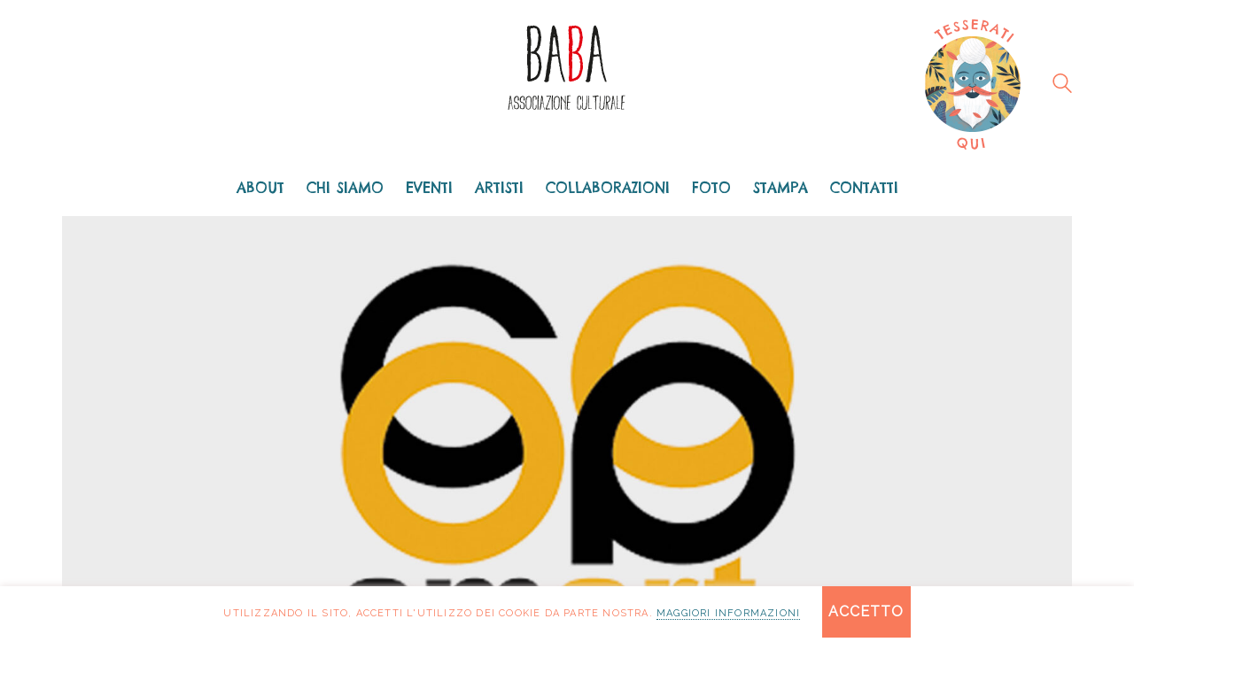

--- FILE ---
content_type: text/html; charset=UTF-8
request_url: https://www.babaassociazioneculturale.it/collaborazioni/cooperativa-sociale-smart/
body_size: 11250
content:
<!DOCTYPE html><!--?xml encoding="UTF-8" ?--><html class="no-js" lang="it-IT"><head><meta charset="UTF-8"><meta name="viewport" content="width=device-width, initial-scale=1.0"><link rel="preconnect" href="https://fonts.googleapis.com"><link rel="preconnect" href="https://fonts.gstatic.com" crossorigin=""><link rel="preload" href="https://fonts.gstatic.com/s/chelseamarket/v8/BCawqZsHqfr89WNP_IApC8tzKChiJg8MKVWl.woff2" as="font" type="font/woff2" crossorigin=""><link rel="preload" href="https://fonts.gstatic.com/s/raleway/v22/1Ptxg8zYS_SKggPN4iEgvnHyvveLxVvaorCIPrcVIT9d0c8.woff" as="font" type="font/woff" crossorigin=""><meta name="robots" content="index, follow, max-image-preview:large, max-snippet:-1, max-video-preview:-1"><style>img:is([sizes="auto" i], [sizes^="auto," i]) { contain-intrinsic-size: 3000px 1500px }</style><!-- This site is optimized with the Yoast SEO plugin v26.6 - https://yoast.com/wordpress/plugins/seo/ --><title>Cooperativa Sociale SMART - BaBa Associazione Culturale</title><link rel="canonical" href="https://www.babaassociazioneculturale.it/collaborazioni/cooperativa-sociale-smart/"><meta property="og:locale" content="it_IT"><meta property="og:type" content="article"><meta property="og:title" content="Cooperativa Sociale SMART - BaBa Associazione Culturale"><meta property="og:description" content="Cooperativa Sociale Smart ONLUS&nbsp;è una cooperativa sociale di tipo A, tipologia&nbsp;che&nbsp;si occupa della gestione dei servizi socio-sanitari formativi ed educativi.Costituita il 20 Ottobre 2015, ha sede a Rovereto, in Trentino-Alto Adige ed opera su tutto il territorio provinciale ma con reti estese a livello nazionale. La Cooperativa è attiva nel campo delle politiche giovanili, della&hellip;"><meta property="og:url" content="https://www.babaassociazioneculturale.it/collaborazioni/cooperativa-sociale-smart/"><meta property="og:site_name" content="BaBa Associazione Culturale"><meta property="article:modified_time" content="2021-11-14T20:24:06+00:00"><meta property="og:image" content="https://www.babaassociazioneculturale.it/wp-content/uploads/2021/10/cooperativa-sociale-smart-1.jpg"><meta property="og:image:width" content="1600"><meta property="og:image:height" content="1000"><meta property="og:image:type" content="image/jpeg"><meta name="twitter:card" content="summary_large_image"><meta name="twitter:label1" content="Tempo di lettura stimato"><meta name="twitter:data1" content="1 minuto"><script type="application/ld+json" class="yoast-schema-graph">{"@context":"https://schema.org","@graph":[{"@type":"WebPage","@id":"https://www.babaassociazioneculturale.it/collaborazioni/cooperativa-sociale-smart/","url":"https://www.babaassociazioneculturale.it/collaborazioni/cooperativa-sociale-smart/","name":"Cooperativa Sociale SMART - BaBa Associazione Culturale","isPartOf":{"@id":"https://www.babaassociazioneculturale.it/#website"},"primaryImageOfPage":{"@id":"https://www.babaassociazioneculturale.it/collaborazioni/cooperativa-sociale-smart/#primaryimage"},"image":{"@id":"https://www.babaassociazioneculturale.it/collaborazioni/cooperativa-sociale-smart/#primaryimage"},"thumbnailUrl":"https://www.babaassociazioneculturale.it/wp-content/uploads/2021/10/cooperativa-sociale-smart-1.jpg","datePublished":"2021-10-21T11:30:16+00:00","dateModified":"2021-11-14T20:24:06+00:00","breadcrumb":{"@id":"https://www.babaassociazioneculturale.it/collaborazioni/cooperativa-sociale-smart/#breadcrumb"},"inLanguage":"it-IT","potentialAction":[{"@type":"ReadAction","target":["https://www.babaassociazioneculturale.it/collaborazioni/cooperativa-sociale-smart/"]}]},{"@type":"ImageObject","inLanguage":"it-IT","@id":"https://www.babaassociazioneculturale.it/collaborazioni/cooperativa-sociale-smart/#primaryimage","url":"https://www.babaassociazioneculturale.it/wp-content/uploads/2021/10/cooperativa-sociale-smart-1.jpg","contentUrl":"https://www.babaassociazioneculturale.it/wp-content/uploads/2021/10/cooperativa-sociale-smart-1.jpg","width":1600,"height":1000,"caption":"Cooperativa Sociale SMART BaBa Associazione Culturale Rovereto BabaruM"},{"@type":"BreadcrumbList","@id":"https://www.babaassociazioneculturale.it/collaborazioni/cooperativa-sociale-smart/#breadcrumb","itemListElement":[{"@type":"ListItem","position":1,"name":"Home","item":"https://www.babaassociazioneculturale.it/"},{"@type":"ListItem","position":2,"name":"Collaborazioni","item":"https://www.babaassociazioneculturale.it/collaborazioni/"},{"@type":"ListItem","position":3,"name":"Cooperativa Sociale SMART"}]},{"@type":"WebSite","@id":"https://www.babaassociazioneculturale.it/#website","url":"https://www.babaassociazioneculturale.it/","name":"BaBa Associazione Culturale","description":"L’Euforico rinvigorente che stimola, Spirito, Corpo e Mente","publisher":{"@id":"https://www.babaassociazioneculturale.it/#organization"},"potentialAction":[{"@type":"SearchAction","target":{"@type":"EntryPoint","urlTemplate":"https://www.babaassociazioneculturale.it/?s={search_term_string}"},"query-input":{"@type":"PropertyValueSpecification","valueRequired":true,"valueName":"search_term_string"}}],"inLanguage":"it-IT"},{"@type":"Organization","@id":"https://www.babaassociazioneculturale.it/#organization","name":"BaBa Associazione Culturale","url":"https://www.babaassociazioneculturale.it/","logo":{"@type":"ImageObject","inLanguage":"it-IT","@id":"https://www.babaassociazioneculturale.it/#/schema/logo/image/","url":"https://www.babaassociazioneculturale.it/wp-content/uploads/2021/10/baba-associazione-culturale-rovereto-logo.svg","contentUrl":"https://www.babaassociazioneculturale.it/wp-content/uploads/2021/10/baba-associazione-culturale-rovereto-logo.svg","width":110,"height":80,"caption":"BaBa Associazione Culturale"},"image":{"@id":"https://www.babaassociazioneculturale.it/#/schema/logo/image/"}}]}</script><!-- / Yoast SEO plugin. --><link rel="dns-prefetch" href="//fonts.googleapis.com"><link rel="alternate" type="application/rss+xml" title="BaBa Associazione Culturale &raquo; Feed" href="https://www.babaassociazioneculturale.it/feed/"><link rel="alternate" type="application/rss+xml" title="BaBa Associazione Culturale &raquo; Feed dei commenti" href="https://www.babaassociazioneculturale.it/comments/feed/"><link rel="stylesheet" id="wp-block-library-css" href="https://www.babaassociazioneculturale.it/wp-includes/css/dist/block-library/style.min.css?ver=6.8.3" media="all"><style id="classic-theme-styles-inline-css">/*! This file is auto-generated */
.wp-block-button__link{color:#fff;background-color:#32373c;border-radius:9999px;box-shadow:none;text-decoration:none;padding:calc(.667em + 2px) calc(1.333em + 2px);font-size:1.125em}.wp-block-file__button{background:#32373c;color:#fff;text-decoration:none}</style><link rel="stylesheet" id="ife-facebook-events-block-style2-css" href="https://www.babaassociazioneculturale.it/wp-content/plugins/import-facebook-events/assets/css/grid-style2.css?ver=1.7.9" media="all"><style id="global-styles-inline-css">:root{--wp--preset--aspect-ratio--square: 1;--wp--preset--aspect-ratio--4-3: 4/3;--wp--preset--aspect-ratio--3-4: 3/4;--wp--preset--aspect-ratio--3-2: 3/2;--wp--preset--aspect-ratio--2-3: 2/3;--wp--preset--aspect-ratio--16-9: 16/9;--wp--preset--aspect-ratio--9-16: 9/16;--wp--preset--color--black: #000000;--wp--preset--color--cyan-bluish-gray: #abb8c3;--wp--preset--color--white: #ffffff;--wp--preset--color--pale-pink: #f78da7;--wp--preset--color--vivid-red: #cf2e2e;--wp--preset--color--luminous-vivid-orange: #ff6900;--wp--preset--color--luminous-vivid-amber: #fcb900;--wp--preset--color--light-green-cyan: #7bdcb5;--wp--preset--color--vivid-green-cyan: #00d084;--wp--preset--color--pale-cyan-blue: #8ed1fc;--wp--preset--color--vivid-cyan-blue: #0693e3;--wp--preset--color--vivid-purple: #9b51e0;--wp--preset--gradient--vivid-cyan-blue-to-vivid-purple: linear-gradient(135deg,rgba(6,147,227,1) 0%,rgb(155,81,224) 100%);--wp--preset--gradient--light-green-cyan-to-vivid-green-cyan: linear-gradient(135deg,rgb(122,220,180) 0%,rgb(0,208,130) 100%);--wp--preset--gradient--luminous-vivid-amber-to-luminous-vivid-orange: linear-gradient(135deg,rgba(252,185,0,1) 0%,rgba(255,105,0,1) 100%);--wp--preset--gradient--luminous-vivid-orange-to-vivid-red: linear-gradient(135deg,rgba(255,105,0,1) 0%,rgb(207,46,46) 100%);--wp--preset--gradient--very-light-gray-to-cyan-bluish-gray: linear-gradient(135deg,rgb(238,238,238) 0%,rgb(169,184,195) 100%);--wp--preset--gradient--cool-to-warm-spectrum: linear-gradient(135deg,rgb(74,234,220) 0%,rgb(151,120,209) 20%,rgb(207,42,186) 40%,rgb(238,44,130) 60%,rgb(251,105,98) 80%,rgb(254,248,76) 100%);--wp--preset--gradient--blush-light-purple: linear-gradient(135deg,rgb(255,206,236) 0%,rgb(152,150,240) 100%);--wp--preset--gradient--blush-bordeaux: linear-gradient(135deg,rgb(254,205,165) 0%,rgb(254,45,45) 50%,rgb(107,0,62) 100%);--wp--preset--gradient--luminous-dusk: linear-gradient(135deg,rgb(255,203,112) 0%,rgb(199,81,192) 50%,rgb(65,88,208) 100%);--wp--preset--gradient--pale-ocean: linear-gradient(135deg,rgb(255,245,203) 0%,rgb(182,227,212) 50%,rgb(51,167,181) 100%);--wp--preset--gradient--electric-grass: linear-gradient(135deg,rgb(202,248,128) 0%,rgb(113,206,126) 100%);--wp--preset--gradient--midnight: linear-gradient(135deg,rgb(2,3,129) 0%,rgb(40,116,252) 100%);--wp--preset--font-size--small: 13px;--wp--preset--font-size--medium: 20px;--wp--preset--font-size--large: 36px;--wp--preset--font-size--x-large: 42px;--wp--preset--spacing--20: 0.44rem;--wp--preset--spacing--30: 0.67rem;--wp--preset--spacing--40: 1rem;--wp--preset--spacing--50: 1.5rem;--wp--preset--spacing--60: 2.25rem;--wp--preset--spacing--70: 3.38rem;--wp--preset--spacing--80: 5.06rem;--wp--preset--shadow--natural: 6px 6px 9px rgba(0, 0, 0, 0.2);--wp--preset--shadow--deep: 12px 12px 50px rgba(0, 0, 0, 0.4);--wp--preset--shadow--sharp: 6px 6px 0px rgba(0, 0, 0, 0.2);--wp--preset--shadow--outlined: 6px 6px 0px -3px rgba(255, 255, 255, 1), 6px 6px rgba(0, 0, 0, 1);--wp--preset--shadow--crisp: 6px 6px 0px rgba(0, 0, 0, 1);}:where(.is-layout-flex){gap: 0.5em;}:where(.is-layout-grid){gap: 0.5em;}body .is-layout-flex{display: flex;}.is-layout-flex{flex-wrap: wrap;align-items: center;}.is-layout-flex > :is(*, div){margin: 0;}body .is-layout-grid{display: grid;}.is-layout-grid > :is(*, div){margin: 0;}:where(.wp-block-columns.is-layout-flex){gap: 2em;}:where(.wp-block-columns.is-layout-grid){gap: 2em;}:where(.wp-block-post-template.is-layout-flex){gap: 1.25em;}:where(.wp-block-post-template.is-layout-grid){gap: 1.25em;}.has-black-color{color: var(--wp--preset--color--black) !important;}.has-cyan-bluish-gray-color{color: var(--wp--preset--color--cyan-bluish-gray) !important;}.has-white-color{color: var(--wp--preset--color--white) !important;}.has-pale-pink-color{color: var(--wp--preset--color--pale-pink) !important;}.has-vivid-red-color{color: var(--wp--preset--color--vivid-red) !important;}.has-luminous-vivid-orange-color{color: var(--wp--preset--color--luminous-vivid-orange) !important;}.has-luminous-vivid-amber-color{color: var(--wp--preset--color--luminous-vivid-amber) !important;}.has-light-green-cyan-color{color: var(--wp--preset--color--light-green-cyan) !important;}.has-vivid-green-cyan-color{color: var(--wp--preset--color--vivid-green-cyan) !important;}.has-pale-cyan-blue-color{color: var(--wp--preset--color--pale-cyan-blue) !important;}.has-vivid-cyan-blue-color{color: var(--wp--preset--color--vivid-cyan-blue) !important;}.has-vivid-purple-color{color: var(--wp--preset--color--vivid-purple) !important;}.has-black-background-color{background-color: var(--wp--preset--color--black) !important;}.has-cyan-bluish-gray-background-color{background-color: var(--wp--preset--color--cyan-bluish-gray) !important;}.has-white-background-color{background-color: var(--wp--preset--color--white) !important;}.has-pale-pink-background-color{background-color: var(--wp--preset--color--pale-pink) !important;}.has-vivid-red-background-color{background-color: var(--wp--preset--color--vivid-red) !important;}.has-luminous-vivid-orange-background-color{background-color: var(--wp--preset--color--luminous-vivid-orange) !important;}.has-luminous-vivid-amber-background-color{background-color: var(--wp--preset--color--luminous-vivid-amber) !important;}.has-light-green-cyan-background-color{background-color: var(--wp--preset--color--light-green-cyan) !important;}.has-vivid-green-cyan-background-color{background-color: var(--wp--preset--color--vivid-green-cyan) !important;}.has-pale-cyan-blue-background-color{background-color: var(--wp--preset--color--pale-cyan-blue) !important;}.has-vivid-cyan-blue-background-color{background-color: var(--wp--preset--color--vivid-cyan-blue) !important;}.has-vivid-purple-background-color{background-color: var(--wp--preset--color--vivid-purple) !important;}.has-black-border-color{border-color: var(--wp--preset--color--black) !important;}.has-cyan-bluish-gray-border-color{border-color: var(--wp--preset--color--cyan-bluish-gray) !important;}.has-white-border-color{border-color: var(--wp--preset--color--white) !important;}.has-pale-pink-border-color{border-color: var(--wp--preset--color--pale-pink) !important;}.has-vivid-red-border-color{border-color: var(--wp--preset--color--vivid-red) !important;}.has-luminous-vivid-orange-border-color{border-color: var(--wp--preset--color--luminous-vivid-orange) !important;}.has-luminous-vivid-amber-border-color{border-color: var(--wp--preset--color--luminous-vivid-amber) !important;}.has-light-green-cyan-border-color{border-color: var(--wp--preset--color--light-green-cyan) !important;}.has-vivid-green-cyan-border-color{border-color: var(--wp--preset--color--vivid-green-cyan) !important;}.has-pale-cyan-blue-border-color{border-color: var(--wp--preset--color--pale-cyan-blue) !important;}.has-vivid-cyan-blue-border-color{border-color: var(--wp--preset--color--vivid-cyan-blue) !important;}.has-vivid-purple-border-color{border-color: var(--wp--preset--color--vivid-purple) !important;}.has-vivid-cyan-blue-to-vivid-purple-gradient-background{background: var(--wp--preset--gradient--vivid-cyan-blue-to-vivid-purple) !important;}.has-light-green-cyan-to-vivid-green-cyan-gradient-background{background: var(--wp--preset--gradient--light-green-cyan-to-vivid-green-cyan) !important;}.has-luminous-vivid-amber-to-luminous-vivid-orange-gradient-background{background: var(--wp--preset--gradient--luminous-vivid-amber-to-luminous-vivid-orange) !important;}.has-luminous-vivid-orange-to-vivid-red-gradient-background{background: var(--wp--preset--gradient--luminous-vivid-orange-to-vivid-red) !important;}.has-very-light-gray-to-cyan-bluish-gray-gradient-background{background: var(--wp--preset--gradient--very-light-gray-to-cyan-bluish-gray) !important;}.has-cool-to-warm-spectrum-gradient-background{background: var(--wp--preset--gradient--cool-to-warm-spectrum) !important;}.has-blush-light-purple-gradient-background{background: var(--wp--preset--gradient--blush-light-purple) !important;}.has-blush-bordeaux-gradient-background{background: var(--wp--preset--gradient--blush-bordeaux) !important;}.has-luminous-dusk-gradient-background{background: var(--wp--preset--gradient--luminous-dusk) !important;}.has-pale-ocean-gradient-background{background: var(--wp--preset--gradient--pale-ocean) !important;}.has-electric-grass-gradient-background{background: var(--wp--preset--gradient--electric-grass) !important;}.has-midnight-gradient-background{background: var(--wp--preset--gradient--midnight) !important;}.has-small-font-size{font-size: var(--wp--preset--font-size--small) !important;}.has-medium-font-size{font-size: var(--wp--preset--font-size--medium) !important;}.has-large-font-size{font-size: var(--wp--preset--font-size--large) !important;}.has-x-large-font-size{font-size: var(--wp--preset--font-size--x-large) !important;}
:where(.wp-block-post-template.is-layout-flex){gap: 1.25em;}:where(.wp-block-post-template.is-layout-grid){gap: 1.25em;}
:where(.wp-block-columns.is-layout-flex){gap: 2em;}:where(.wp-block-columns.is-layout-grid){gap: 2em;}
:root :where(.wp-block-pullquote){font-size: 1.5em;line-height: 1.6;}</style><link rel="stylesheet" id="simply-gallery-block-frontend-css" href="https://www.babaassociazioneculturale.it/wp-content/plugins/simply-gallery-block/blocks/pgc_sgb.min.style.css?ver=3.3.2" media="all"><link rel="stylesheet" id="contact-form-7-css" href="https://www.babaassociazioneculturale.it/wp-content/plugins/contact-form-7/includes/css/styles.css?ver=6.1.4" media="all"><link rel="stylesheet" id="font-awesome-css" href="https://www.babaassociazioneculturale.it/wp-content/plugins/import-facebook-events/assets/css/font-awesome.min.css?ver=1.7.9" media="all"><link rel="stylesheet" id="import-facebook-events-front-css" href="https://www.babaassociazioneculturale.it/wp-content/plugins/import-facebook-events/assets/css/import-facebook-events.css?ver=1.7.9" media="all"><link rel="stylesheet" id="import-facebook-events-front-style2-css" href="https://www.babaassociazioneculturale.it/wp-content/plugins/import-facebook-events/assets/css/grid-style2.css?ver=1.7.9" media="all"><style id="generateblocks-inline-css">:root{--gb-container-width:1100px;}.gb-container .wp-block-image img{vertical-align:middle;}.gb-grid-wrapper .wp-block-image{margin-bottom:0;}.gb-highlight{background:none;}.gb-shape{line-height:0;}</style><link rel="stylesheet" id="child-style-css" href="https://www.babaassociazioneculturale.it/wp-content/themes/baba/style.css?ver=6.8.3" media="all"><link rel="stylesheet" id="kalium-bootstrap-css-css" href="https://www.babaassociazioneculturale.it/wp-content/themes/kalium/assets/css/bootstrap.min.css?ver=3.14.1.001" media="all"><link rel="stylesheet" id="kalium-theme-base-css-css" href="https://www.babaassociazioneculturale.it/wp-content/themes/kalium/assets/css/base.min.css?ver=3.14.1.001" media="all"><link rel="stylesheet" id="kalium-theme-style-new-css-css" href="https://www.babaassociazioneculturale.it/wp-content/themes/kalium/assets/css/new/style.min.css?ver=3.14.1.001" media="all"><link rel="stylesheet" id="kalium-theme-other-css-css" href="https://www.babaassociazioneculturale.it/wp-content/themes/kalium/assets/css/other.min.css?ver=3.14.1.001" media="all"><link rel="stylesheet" id="kalium-theme-portfolio-css-css" href="https://www.babaassociazioneculturale.it/wp-content/themes/kalium/assets/css/portfolio.min.css?ver=3.14.1.001" media="all"><link rel="stylesheet" id="kalium-style-css-css" href="https://www.babaassociazioneculturale.it/wp-content/themes/kalium/style.css?ver=3.14.1.001" media="all"><link rel="stylesheet" id="custom-skin-css" href="https://www.babaassociazioneculturale.it/wp-content/themes/baba/custom-skin.css?ver=28fe5dbfecd11fb61301cb5cbe34317e" media="all"><link rel="stylesheet" id="kalium-fluidbox-css-css" href="https://www.babaassociazioneculturale.it/wp-content/themes/kalium/assets/vendors/fluidbox/css/fluidbox.min.css?ver=3.14.1.001" media="all"><link rel="stylesheet" id="slick_style-css" href="https://www.babaassociazioneculturale.it/wp-content/themes/baba/assets/css/slick.css?ver=6.8.3" media="all"><link rel="stylesheet" id="slick_theme-css" href="https://www.babaassociazioneculturale.it/wp-content/themes/baba/assets/css/slick-theme.css?ver=6.8.3" media="all"><link rel="stylesheet" id="lightgallery_style-css" href="https://www.babaassociazioneculturale.it/wp-content/themes/baba/assets/css/lightgallery.css?ver=6.8.3" media="all"><link rel="stylesheet" id="baba-style-css" href="https://www.babaassociazioneculturale.it/wp-content/themes/baba/assets/css/style.css?ver=2.1" media="all"><link rel="stylesheet" id="typolab-chelsea-market-font-1-css" href="https://fonts.googleapis.com/css2?family=Chelsea+Market&#038;display=swap&#038;ver=3.14.1" media="all"><link rel="stylesheet" id="typolab-raleway-font-2-css" href="https://fonts.googleapis.com/css2?family=Raleway&#038;display=swap&#038;ver=3.14.1" media="all"><script type="text/javascript">var ajaxurl = ajaxurl || 'https://www.babaassociazioneculturale.it/wp-admin/admin-ajax.php';
				var icl_language_code = "it";</script><style data-custom-selectors="">h2, h2, h3, h4{font-family:"Chelsea Market";font-style:normal;font-weight:normal}</style><script type="text/javascript" src="https://www.babaassociazioneculturale.it/wp-includes/js/jquery/jquery.min.js?ver=3.7.1" id="jquery-core-js"></script><script type="text/javascript" src="https://www.babaassociazioneculturale.it/wp-includes/js/jquery/jquery-migrate.min.js?ver=3.4.1" id="jquery-migrate-js"></script><script type="text/javascript" src="https://www.babaassociazioneculturale.it/wp-content/themes/baba/assets/js/isotope.pkgd.min.js?ver=1" id="isotope_script-js"></script><script type="text/javascript" src="https://www.babaassociazioneculturale.it/wp-content/themes/baba/assets/js/slick.min.js?ver=1" id="slick_script-js"></script><script type="text/javascript" src="https://www.babaassociazioneculturale.it/wp-content/themes/baba/assets/js/lightgallery-all.js?ver=1" id="lightgallery_script-js"></script><link rel="https://api.w.org/" href="https://www.babaassociazioneculturale.it/wp-json/"><link rel="alternate" title="JSON" type="application/json" href="https://www.babaassociazioneculturale.it/wp-json/wp/v2/portfolio/2361"><link rel="EditURI" type="application/rsd+xml" title="RSD" href="https://www.babaassociazioneculturale.it/xmlrpc.php?rsd"><meta name="generator" content="WordPress 6.8.3"><link rel="shortlink" href="https://www.babaassociazioneculturale.it/?p=2361"><link rel="alternate" title="oEmbed (JSON)" type="application/json+oembed" href="https://www.babaassociazioneculturale.it/wp-json/oembed/1.0/embed?url=https%3A%2F%2Fwww.babaassociazioneculturale.it%2Fcollaborazioni%2Fcooperativa-sociale-smart%2F"><link rel="alternate" title="oEmbed (XML)" type="text/xml+oembed" href="https://www.babaassociazioneculturale.it/wp-json/oembed/1.0/embed?url=https%3A%2F%2Fwww.babaassociazioneculturale.it%2Fcollaborazioni%2Fcooperativa-sociale-smart%2F&#038;format=xml"><noscript><style>.simply-gallery-amp{ display: block !important; }</style></noscript><noscript><style>.sgb-preloader{ display: none !important; }</style></noscript><!-- Global site tag (gtag.js) - Google Analytics --><script async="" src="https://www.googletagmanager.com/gtag/js?id=G-XGGLXSXTEB"></script><script>window.dataLayer = window.dataLayer || [];
	  function gtag(){dataLayer.push(arguments);}
	  gtag('js', new Date());

	  gtag('config', 'G-XGGLXSXTEB');
	  //gtag('config', 'UA-212461588-1');</script><meta name="theme-color" content="#f97a5a"><link rel="shortcut icon" href="https://www.babaassociazioneculturale.it/wp-content/uploads/2021/10/baba-favicon-64.png"><link rel="apple-touch-icon" href="https://www.babaassociazioneculturale.it/wp-content/uploads/2021/10/baba-favicon-114.png"><link rel="apple-touch-icon" sizes="180x180" href="https://www.babaassociazioneculturale.it/wp-content/uploads/2021/10/baba-favicon-114.png"><script>var mobile_menu_breakpoint = 991;</script><style data-appended-custom-css="true">@media screen and (min-width:992px) { .mobile-menu-wrapper,.mobile-menu-overlay,.header-block__item--mobile-menu-toggle {display: none;} }</style><style data-appended-custom-css="true">@media screen and (max-width:991px) { .header-block__item--standard-menu-container {display: none;} }</style><style data-grid-container-width="">@media (min-width: 1500px){ .container,.content-area,.vc-container .vc-row-container--stretch-content .vc_inner.container-fixed { width: 1470px } }</style></head> <body class="wp-singular portfolio-template-default single single-portfolio postid-2361 wp-theme-kalium wp-child-theme-baba lang-it portfolio-category-evento portfolio-category-project"><div class="mobile-menu-wrapper mobile-menu-fullscreen"><div class="mobile-menu-container"><a href="https://www.babaassociazioneculturale.it" class="logo-mobile"></a><ul id="menu-mainmenu-it" class="menu"><li id="menu-item-923" class="menu-item menu-item-type-post_type menu-item-object-page menu-item-923"><a href="https://www.babaassociazioneculturale.it/about-baba/">About</a></li> <li id="menu-item-926" class="menu-item menu-item-type-post_type menu-item-object-page menu-item-926"><a href="https://www.babaassociazioneculturale.it/chi-siamo/">Chi siamo</a></li> <li id="menu-item-927" class="menu-item menu-item-type-post_type menu-item-object-page menu-item-927"><a href="https://www.babaassociazioneculturale.it/eventi-baba/">Eventi</a></li> <li id="menu-item-928" class="menu-item menu-item-type-post_type menu-item-object-page current_page_parent menu-item-928"><a href="https://www.babaassociazioneculturale.it/artisti/">Artisti</a></li> <li id="menu-item-925" class="menu-item menu-item-type-post_type menu-item-object-page menu-item-925"><a href="https://www.babaassociazioneculturale.it/collaborazioni/">Collaborazioni</a></li> <li id="menu-item-931" class="menu-item menu-item-type-post_type menu-item-object-page menu-item-931"><a href="https://www.babaassociazioneculturale.it/foto/">Foto</a></li> <li id="menu-item-2487" class="menu-item menu-item-type-post_type menu-item-object-page menu-item-2487"><a href="https://www.babaassociazioneculturale.it/stampa/">Stampa</a></li> <li id="menu-item-924" class="menu-item menu-item-type-post_type menu-item-object-page menu-item-924"><a href="https://www.babaassociazioneculturale.it/contatti-baba-volano/">Contatti</a></li></ul> <form role="search" method="get" class="search-form" action="https://www.babaassociazioneculturale.it/"><input type="search" class="search-field" placeholder="Cerca nel sito..." value="" name="s" id="search_mobile_inp"> <label for="search_mobile_inp"><i class="fa fa-search"></i></label> <input type="submit" class="search-submit" value="Vai"></form> <a href="#" class="mobile-menu-close-link toggle-bars exit menu-skin-light" role="button" aria-label="Close"><span class="toggle-bars__column"><span class="toggle-bars__bar-lines"><span class="toggle-bars__bar-line toggle-bars__bar-line--top"></span> <span class="toggle-bars__bar-line toggle-bars__bar-line--middle"></span> <span class="toggle-bars__bar-line toggle-bars__bar-line--bottom"></span></span></span></a> <ul class="social-networks rounded colored-hover"><li><a href="https://www.facebook.com/BaBaAssociazioneCulturale" target="_blank" class="facebook" title="Facebook" aria-label="Facebook" rel="noopener"><i class="fab fa-facebook"></i><span class="name">Facebook</span></a></li><li><a href="https://www.instagram.com/baba.associazione.culturale/" target="_blank" class="instagram" title="Instagram" aria-label="Instagram" rel="noopener"><i class="fab fa-instagram"></i><span class="name">Instagram</span></a></li><li><a href="https://www.youtube.com/channel/UCNcZi5hdk_9cAQZu6iuqY5A" target="_blank" class="youtube" title="YouTube" aria-label="YouTube" rel="noopener"><i class="fab fa-youtube"></i><span class="name">YouTube</span></a></li><li><a href="https://vimeo.com/babaassociazionecultural" target="_blank" class="vimeo" title="Vimeo" aria-label="Vimeo" rel="noopener"><i class="fab fa-vimeo"></i><span class="name">Vimeo</span></a></li><li><a href="https://www.twitch.tv/babaassociazioneculturale" target="_blank" class="twitch" title="Twitch" aria-label="Twitch" rel="noopener"><i class="fab fa-twitch"></i><span class="name">Twitch</span></a></li></ul></div></div> <div class="mobile-menu-overlay"></div> <div class="wrapper" id="main-wrapper"><style data-appended-custom-css="true">.header-block, .site-header--static-header-type {padding-top: 20px;}</style><style data-appended-custom-css="true">.header-block, .site-header--static-header-type {padding-bottom: 20px;}</style> <header class="site-header main-header menu-type-custom-header"><div class="header-block"><div class="header-block__row-container container"><div class="header-block__row header-block__row--main"><div class="header-block__column header-block--content-left header-block--align-"><div class="header-block__items-row"></div></div> <div class="header-block__column header-block__logo header-block--auto-grow"><style data-appended-custom-css="true">.logo-image {width:140px;height:140px;}</style><style data-appended-custom-css="true">@media screen and (max-width: 991px) { .logo-image {width:110px;height:110px;} }</style> <a href="https://www.babaassociazioneculturale.it" class="header-logo logo-image"><img src="https://www.babaassociazioneculturale.it/wp-content/uploads/2021/10/baba-associazione-culturale-rovereto-logo.svg" class="main-logo" width="140" height="140" alt="BaBa Associazione Culturale"></a></div> <div class="header-block__column header-block--content-right header-block--align-right"><div class="header-block__items-row"><div class="header-block__item header-block__item--type-raw-text"><div class="raw-text-widget menu-skin-main"><a class="tesserati-qui" target="_blank" href="https://docs.google.com/forms/d/e/1FAIpQLSc26zurHCMHl_Ilqx4pK4-GcdgwH8RPN9-aboFHeTJu_D7RHw/viewform?usp=header"></a></div></div><div class="header-block__item header-block__item--type-search-field header-block__item--hide-on-mobile"><div class="header-search-input menu-skin-main header-search-input--align-right"><form role="search" method="get" action="https://www.babaassociazioneculturale.it/"><div class="search-field"><span>Cerca nel sito...</span> <input type="search" value="" autocomplete="off" name="s"></div> <div class="search-icon"><a href="#" data-animation="scale" aria-label="Search site"><!--?xml version="1.0" encoding="utf-8"?--> <!-- Generator: Adobe Illustrator 19.2.1, SVG Export Plug-In . SVG Version: 6.00 Build 0)  --> <svg height="24" width="24" version="1.1" xmlns="http://www.w3.org/2000/svg" xmlns:xlink="http://www.w3.org/1999/xlink" x="0px" y="0px" viewbox="0 0 1417.3 1417.3" style="enable-background:new 0 0 1417.3 1417.3;" xml:space="preserve"><style type="text/css">.st0{display:none;}
	.st1{display:inline;}</style> <g id="search-one"><path d="M976.2,925.2c90.6-98.1,147.1-229.4,147.1-374.1C1123.4,247.7,876.5,0,572.2,0S21.1,247.7,21.1,551.1		s246.9,551.1,551.1,551.1c123.9,0,237.7-40.7,330-109.7l409.8,409.8c10,10,22.4,15,34.9,15s25.8-5,34.9-15		c19.1-19.1,19.1-50.7,0-70.7L976.2,925.2z M120.8,551.1c0-248.6,202-451.4,451.4-451.4c248.6,0,451.4,202,451.4,451.4		s-202,451.4-451.4,451.4S120.8,799.7,120.8,551.1z"></path></g> <g id="search-two" class="st0"><path class="st1" d="M976.2,925.2c90.6-98.1,147.1-229.4,147.1-374.1C1123.4,247.7,876.5,0,572.2,0S21.1,247.7,21.1,551.1		s246.9,551.1,551.1,551.1c123.9,0,237.7-40.7,330-109.7l409.8,409.8c10,10,22.4,15,34.9,15s25.8-5,34.9-15		c19.1-19.1,19.1-50.7,0-70.7L976.2,925.2z"></path></g></svg></a></div></form></div></div></div></div></div></div> <div class="header-block__row-container container"><div class="header-block__row header-block__row--secondary"><div class="header-block__column header-block--content-below header-block--align-center"><div class="header-block__items-row"><div class="header-block__item header-block__item--type-menu-main-menu header-block__item--standard-menu-container"><div class="standard-menu-container menu-skin-main"><nav class="nav-container-main-menu"><ul id="menu-mainmenu-it-1" class="menu"><li class="menu-item menu-item-type-post_type menu-item-object-page menu-item-923"><a href="https://www.babaassociazioneculturale.it/about-baba/"><span>About</span></a></li> <li class="menu-item menu-item-type-post_type menu-item-object-page menu-item-926"><a href="https://www.babaassociazioneculturale.it/chi-siamo/"><span>Chi siamo</span></a></li> <li class="menu-item menu-item-type-post_type menu-item-object-page menu-item-927"><a href="https://www.babaassociazioneculturale.it/eventi-baba/"><span>Eventi</span></a></li> <li class="menu-item menu-item-type-post_type menu-item-object-page current_page_parent menu-item-928"><a href="https://www.babaassociazioneculturale.it/artisti/"><span>Artisti</span></a></li> <li class="menu-item menu-item-type-post_type menu-item-object-page menu-item-925"><a href="https://www.babaassociazioneculturale.it/collaborazioni/"><span>Collaborazioni</span></a></li> <li class="menu-item menu-item-type-post_type menu-item-object-page menu-item-931"><a href="https://www.babaassociazioneculturale.it/foto/"><span>Foto</span></a></li> <li class="menu-item menu-item-type-post_type menu-item-object-page menu-item-2487"><a href="https://www.babaassociazioneculturale.it/stampa/"><span>Stampa</span></a></li> <li class="menu-item menu-item-type-post_type menu-item-object-page menu-item-924"><a href="https://www.babaassociazioneculturale.it/contatti-baba-volano/"><span>Contatti</span></a></li></ul></nav></div></div><div class="header-block__item header-block__item--type-menu-main-menu header-block__item--mobile-menu-toggle"><a href="#" class="toggle-bars menu-skin-main" aria-label="Toggle navigation" role="button" data-action="mobile-menu"><span class="toggle-bars__column"><span class="toggle-bars__bar-lines"><span class="toggle-bars__bar-line toggle-bars__bar-line--top"></span> <span class="toggle-bars__bar-line toggle-bars__bar-line--middle"></span> <span class="toggle-bars__bar-line toggle-bars__bar-line--bottom"></span></span></span></a></div></div></div></div></div></div></header> <div class="container content"><div class="row"><div class="col-md-12"><img width="1600" height="768" src="https://www.babaassociazioneculturale.it/wp-content/uploads/2021/10/cooperativa-sociale-smart-1-1600x768.jpg" class="attachment-pagina-slider size-pagina-slider wp-post-image" alt="Cooperativa Sociale SMART BaBa Associazione Culturale Rovereto BabaruM" decoding="async" fetchpriority="high"></div></div></div> <div class="pagina-container"><div class="container"><div class="page-container"><div class="single-portfolio-holder portfolio-type-1 alt-one clearfix description-set-left"><div class="details col-md-8 col-md-push-2"><div class="title section-title"></div> <div class="project-description"><div class="post-formatting"><h2 class="sopratitolo">Collaborazione</h2> <h1>Cooperativa Sociale SMART</h1> <p><strong>Cooperativa Sociale Smart ONLUS</strong>&nbsp;è una cooperativa sociale di tipo A, tipologia&nbsp;che&nbsp;si occupa della gestione dei servizi socio-sanitari formativi ed educativi.<br>Costituita il 20 Ottobre 2015, ha sede a Rovereto, in Trentino-Alto Adige ed opera su tutto il territorio provinciale ma con reti estese a livello nazionale.</p> <p>La Cooperativa è attiva nel campo delle <strong>politiche giovanili, della riqualifica territoriale e della rigenerazione partecipata.</strong> Ad oggi, a Rovereto gestisce il Centro Giovani Smart Lab, un centro di aggregazione dove, attraverso l’organizzazione di eventi e la gestione partecipata delle attività con la comunità, i giovani diventano protagonisti attivi e sviluppano competenze imprenditoriali.</p> <p>È inoltre partner attivo su progetti di rigenerazione partecipata presso Roccaporena di Cascia e presso l’Ex Colonia Bolognese di Rimini.</p> <p><a href="https://www.cooperativasmart.it/" target="_blank" rel="noreferrer noopener">WebSite</a></p> <p><a href="https://www.facebook.com/coopsocialesmart" target="_blank" rel="noreferrer noopener">Facebook</a></p> <div class="collaborazioni-related"><ul></ul> <h2 class="">Eventi in collaborazione</h2> <h3>BaBa + Cooperativa Sociale SMART =</h3> <div id="grid"></div> <div class="isotope-grid"><div data-category="" class="grid-item col-6 col-md-6 col-sm-6 col-xs-6"><div class="vc_gitem-zone"><a href="https://www.babaassociazioneculturale.it/facebook-event/il-sal8-del-musiceesta-live-prima-serata/"><div class="top-portfolio-grid"><img src="https://www.babaassociazioneculturale.it/wp-content/uploads/2021/09/1204_image_207914704_4352053098146298_439894494830969657_n.jpg" alt="IL SAL8 DEL MUSICeeSTA LIVE // Prima Serata"></div></a> <div class="bottom-portfolio-grid"><h2><a href="https://www.babaassociazioneculturale.it/facebook-event/il-sal8-del-musiceesta-live-prima-serata/">IL SAL8 DEL MUSICeeSTA LIVE // Prima Serata </a></h2> <a href="https://www.babaassociazioneculturale.it/facebook-event/il-sal8-del-musiceesta-live-prima-serata/" class="bottone skew-right">scopri</a></div></div></div> <div data-category="" class="grid-item col-6 col-md-6 col-sm-6 col-xs-6"><div class="vc_gitem-zone"><a href="https://www.babaassociazioneculturale.it/facebook-event/il-sal8-del-musiceesta-live-seconda-serata/"><div class="top-portfolio-grid"><img src="https://www.babaassociazioneculturale.it/wp-content/uploads/2021/09/1198_image_212432391_4363729430311998_7168303432181543167_n.jpg" alt="IL SAL8 DEL MUSICeeSTA LIVE // Seconda Serata"></div></a> <div class="bottom-portfolio-grid"><h2><a href="https://www.babaassociazioneculturale.it/facebook-event/il-sal8-del-musiceesta-live-seconda-serata/">IL SAL8 DEL MUSICeeSTA LIVE // Seconda Serata </a></h2> <a href="https://www.babaassociazioneculturale.it/facebook-event/il-sal8-del-musiceesta-live-seconda-serata/" class="bottone skew-right">scopri</a></div></div></div> <div data-category="" class="grid-item col-6 col-md-6 col-sm-6 col-xs-6"><div class="vc_gitem-zone"><a href="https://www.babaassociazioneculturale.it/facebook-event/il-sal8-del-musiceesta-live-terza-serata/"><div class="top-portfolio-grid"><img src="https://www.babaassociazioneculturale.it/wp-content/uploads/2021/09/1194_image_216796765_4401423819875892_7183151331564603004_n.jpg" alt="IL SAL8 DEL MUSICeeSTA LIVE // Terza Serata"></div></a> <div class="bottom-portfolio-grid"><h2><a href="https://www.babaassociazioneculturale.it/facebook-event/il-sal8-del-musiceesta-live-terza-serata/">IL SAL8 DEL MUSICeeSTA LIVE // Terza Serata </a></h2> <a href="https://www.babaassociazioneculturale.it/facebook-event/il-sal8-del-musiceesta-live-terza-serata/" class="bottone skew-right">scopri</a></div></div></div></div></div></div></div></div> <div class="col-md-7 col-md-offset-1 gallery-column-env"><div class="gallery"><div class="row nivo"></div></div></div> <div class="row"><div class="col-xs-12"><div class="portfolio-big-navigation portfolio-navigation-type-simple wow fadeIn"><div class="row"><div class="col-xs-5"><a href="https://www.babaassociazioneculturale.it/collaborazioni/comune-di-calliano/" class="adjacent-post-link adjacent-post-link--prev adjacent-post-link--has-icon adjacent-post-link--arrow-left"><span class="adjacent-post-link__icon"><i class="flaticon-arrow427"></i></span> <span class="adjacent-post-link__text"><span class="adjacent-post-link__text-primary"> Comune di Calliano </span></span></a></div> <div class="col-xs-2 text-on-center"><a class="back-to-portfolio" href="https://www.babaassociazioneculturale.it/collaborazioni/"><i class="flaticon-four60"></i></a></div> <div class="col-xs-5 text-align-right"><a href="https://www.babaassociazioneculturale.it/collaborazioni/lumen-slowjournal/" class="adjacent-post-link adjacent-post-link--next adjacent-post-link--has-icon adjacent-post-link--arrow-right"><span class="adjacent-post-link__icon"><i class="flaticon-arrow413"></i></span> <span class="adjacent-post-link__text"><span class="adjacent-post-link__text-primary"> Lumen slowjournal </span></span></a></div></div></div></div></div></div></div></div></div></div><!-- .wrapper --> <footer id="footer" role="contentinfo" class="site-footer main-footer footer-bottom-vertical"><div class="container"><div class="footer-widgets"><div class="footer--widgets widget-area widgets--columned-layout widgets--columns-1" role="complementary"><div id="block-2" class="widget widget_block"><p></p><div class="footer-info"><h3>BaBa Associazione Culturale</h3> <table class="contact-table"><tr><td class="indirizzo">SEDE</td> <td><a target="_blank" href="https://www.google.it/maps/place/BabaruM/@45.9167529,11.0583267,17z/data=!3m1!4b1!4m8!3m7!1s0x47820c0960d2b59d:0xe4a5889ff206074f!5m2!4m1!1i2!8m2!3d45.9167707!4d11.0604793">BabaruM<br>Via F. Anderle 3<br>Volano (TN)</a></td></tr> <tr><td class="piva">P.IVA</td> <td>03326831207</td></tr> <tr><td class="cf">CF</td> <td>91361220378</td></tr> <tr><td class="email">PEC</td> <td><a href="mailto:info@pec.babaassociazioneculturale.it">info@pec.babaassociazioneculturale.it</a></td></tr> <tr><td class="email">EMAIL</td> <td><a href="mailto:baba.associazioneculturale@gmail.com">baba.associazioneculturale@gmail.com</a></td></tr></table></div></div><div id="block-3" class="widget widget_block"><p></p><ul class="social-networks rounded colored-bg-hover"><li><a href="https://www.facebook.com/BaBaAssociazioneCulturale" target="_blank" class="facebook" title="Facebook" aria-label="Facebook" rel="noopener"><i class="fab fa-facebook"></i><span class="name">Facebook</span></a></li><li><a href="https://www.instagram.com/baba.associazione.culturale/" target="_blank" class="instagram" title="Instagram" aria-label="Instagram" rel="noopener"><i class="fab fa-instagram"></i><span class="name">Instagram</span></a></li><li><a href="https://www.youtube.com/channel/UCNcZi5hdk_9cAQZu6iuqY5A" target="_blank" class="youtube" title="YouTube" aria-label="YouTube" rel="noopener"><i class="fab fa-youtube"></i><span class="name">YouTube</span></a></li><li><a href="https://vimeo.com/babaassociazionecultural" target="_blank" class="vimeo" title="Vimeo" aria-label="Vimeo" rel="noopener"><i class="fab fa-vimeo"></i><span class="name">Vimeo</span></a></li><li><a href="https://www.twitch.tv/babaassociazioneculturale" target="_blank" class="twitch" title="Twitch" aria-label="Twitch" rel="noopener"><i class="fab fa-twitch"></i><span class="name">Twitch</span></a></li></ul></div></div></div> <hr></div> <div class="footer-bottom"><div class="container"><div class="footer-bottom-content"><div class="footer-content-left"><div class="copyrights site-info"><p></p><div class="footer-links"><p><a href="https://www.babaassociazioneculturale.it/cookie-policy">Cookie policy</a> • <a href="https://www.babaassociazioneculturale.it/privacy-policy">Privacy policy</a></p><p><a href="https://www.babaassociazioneculturale.it/credits">Credits</a></p></div></div></div></div></div></div></footer><script type="speculationrules">{"prefetch":[{"source":"document","where":{"and":[{"href_matches":"\/*"},{"not":{"href_matches":["\/wp-*.php","\/wp-admin\/*","\/wp-content\/uploads\/*","\/wp-content\/*","\/wp-content\/plugins\/*","\/wp-content\/themes\/baba\/*","\/wp-content\/themes\/kalium\/*","\/*\\?(.+)"]}},{"not":{"selector_matches":"a[rel~=\"nofollow\"]"}},{"not":{"selector_matches":".no-prefetch, .no-prefetch a"}}]},"eagerness":"conservative"}]}</script> <script type="application/ld+json">{"@context":"https:\/\/schema.org\/","@type":"Organization","name":"BaBa Associazione Culturale","url":"https:\/\/www.babaassociazioneculturale.it","logo":"https:\/\/www.babaassociazioneculturale.it\/wp-content\/uploads\/2021\/10\/baba-associazione-culturale-rovereto-logo.svg"}</script> <a href="#top" class="go-to-top position-bottom-right rounded" data-type="footer" data-val="footer"><i class="flaticon-bottom4"></i></a> <link rel="stylesheet" id="basecss-css" href="https://www.babaassociazioneculturale.it/wp-content/plugins/eu-cookie-law/css/style.css?ver=6.8.3" media="all"> <link rel="stylesheet" id="kalium-fontawesome-css-css" href="https://www.babaassociazioneculturale.it/wp-content/themes/kalium/assets/vendors/font-awesome/css/all.min.css?ver=3.14.1.001" media="all"> <script type="text/javascript" src="https://www.babaassociazioneculturale.it/wp-includes/js/dist/hooks.min.js?ver=4d63a3d491d11ffd8ac6" id="wp-hooks-js"></script> <script type="text/javascript" src="https://www.babaassociazioneculturale.it/wp-includes/js/dist/i18n.min.js?ver=5e580eb46a90c2b997e6" id="wp-i18n-js"></script> <script type="text/javascript" id="wp-i18n-js-after">/* <![CDATA[ */
wp.i18n.setLocaleData( { 'text direction\u0004ltr': [ 'ltr' ] } );
/* ]]> */</script> <script type="text/javascript" src="https://www.babaassociazioneculturale.it/wp-content/plugins/contact-form-7/includes/swv/js/index.js?ver=6.1.4" id="swv-js"></script> <script type="text/javascript" id="contact-form-7-js-translations">/* <![CDATA[ */
( function( domain, translations ) {
	var localeData = translations.locale_data[ domain ] || translations.locale_data.messages;
	localeData[""].domain = domain;
	wp.i18n.setLocaleData( localeData, domain );
} )( "contact-form-7", {"translation-revision-date":"2026-01-14 20:31:08+0000","generator":"GlotPress\/4.0.3","domain":"messages","locale_data":{"messages":{"":{"domain":"messages","plural-forms":"nplurals=2; plural=n != 1;","lang":"it"},"This contact form is placed in the wrong place.":["Questo modulo di contatto \u00e8 posizionato nel posto sbagliato."],"Error:":["Errore:"]}},"comment":{"reference":"includes\/js\/index.js"}} );
/* ]]> */</script> <script type="text/javascript" id="contact-form-7-js-before">/* <![CDATA[ */
var wpcf7 = {
    "api": {
        "root": "https:\/\/www.babaassociazioneculturale.it\/wp-json\/",
        "namespace": "contact-form-7\/v1"
    },
    "cached": 1
};
/* ]]> */</script> <script type="text/javascript" src="https://www.babaassociazioneculturale.it/wp-content/plugins/contact-form-7/includes/js/index.js?ver=6.1.4" id="contact-form-7-js"></script> <script type="text/javascript" src="https://www.babaassociazioneculturale.it/wp-content/themes/kalium/assets/vendors/gsap/gsap.min.js?ver=3.14.1.001" id="kalium-gsap-js-js"></script> <script type="text/javascript" src="https://www.babaassociazioneculturale.it/wp-content/themes/kalium/assets/vendors/gsap/ScrollToPlugin.min.js?ver=3.14.1.001" id="kalium-gsap-scrollto-js-js"></script> <script type="text/javascript" src="https://www.babaassociazioneculturale.it/wp-content/themes/kalium/assets/vendors/scrollmagic/ScrollMagic.min.js?ver=3.14.1.001" id="kalium-scrollmagic-js-js"></script> <script type="text/javascript" src="https://www.babaassociazioneculturale.it/wp-content/themes/kalium/assets/vendors/scrollmagic/plugins/animation.gsap.min.js?ver=3.14.1.001" id="kalium-scrollmagic-gsap-js-js"></script> <script type="text/javascript" src="https://www.babaassociazioneculturale.it/wp-content/themes/kalium/assets/vendors/jquery-libs/jquery.ba-throttle-debounce.js?ver=3.14.1.001" id="kalium-jquery-throttle-debounce-js-js"></script> <script type="text/javascript" src="https://www.babaassociazioneculturale.it/wp-content/themes/kalium/assets/vendors/fluidbox/jquery.fluidbox.min.js?ver=3.14.1.001" id="kalium-fluidbox-js-js"></script> <script type="text/javascript" src="https://www.babaassociazioneculturale.it/wp-content/themes/baba/assets/js/custom.js?ver=1.1" id="my_custom_script-js"></script> <script type="text/javascript" id="eucookielaw-scripts-js-extra">/* <![CDATA[ */
var eucookielaw_data = {"euCookieSet":"","autoBlock":"0","expireTimer":"0","scrollConsent":"0","networkShareURL":"","isCookiePage":"","isRefererWebsite":""};
/* ]]> */</script> <script type="text/javascript" src="https://www.babaassociazioneculturale.it/wp-content/plugins/eu-cookie-law/js/scripts.js?ver=3.1.6" id="eucookielaw-scripts-js"></script> <script type="text/javascript" src="https://www.babaassociazioneculturale.it/wp-content/themes/kalium/assets/vendors/gsap/SplitText.min.js?ver=3.14.1.001" id="kalium-gsap-splittext-js-js"></script> <script type="text/javascript" src="https://www.babaassociazioneculturale.it/wp-content/themes/kalium/assets/vendors/metafizzy/isotope.pkgd.min.js?ver=3.14.1.001" id="kalium-metafizzy-isotope-js-js"></script> <script type="text/javascript" src="https://www.babaassociazioneculturale.it/wp-content/themes/kalium/assets/vendors/metafizzy/packery-mode.pkgd.min.js?ver=3.14.1.001" id="kalium-metafizzy-packery-js-js"></script> <script type="text/javascript" src="https://www.babaassociazioneculturale.it/wp-content/themes/baba/assets/js/imagesloaded.pkgd.min.js?ver=1.1" id="imagesloaded_script-js"></script> <script type="text/javascript" id="kalium-main-js-js-before">/* <![CDATA[ */
var _k = _k || {}; _k.enqueueAssets = {"js":{"light-gallery":[{"src":"https:\/\/www.babaassociazioneculturale.it\/wp-content\/themes\/kalium\/assets\/vendors\/light-gallery\/lightgallery-all.min.js"}],"videojs":[{"src":"https:\/\/www.babaassociazioneculturale.it\/wp-content\/themes\/kalium\/assets\/vendors\/video-js\/video.min.js"}]},"css":{"light-gallery":[{"src":"https:\/\/www.babaassociazioneculturale.it\/wp-content\/themes\/kalium\/assets\/vendors\/light-gallery\/css\/lightgallery.min.css"},{"src":"https:\/\/www.babaassociazioneculturale.it\/wp-content\/themes\/kalium\/assets\/vendors\/light-gallery\/css\/lg-transitions.min.css"}],"videojs":[{"src":"https:\/\/www.babaassociazioneculturale.it\/wp-content\/themes\/kalium\/assets\/vendors\/video-js\/video-js.min.css"}]}};
var _k = _k || {}; _k.require = function(e){var t=e instanceof Array?e:[e],r=function(e){var t,t;e.match(/\.js(\?.*)?$/)?(t=document.createElement("script")).src=e:((t=document.createElement("link")).rel="stylesheet",t.href=e);var r=!1,a=jQuery("[data-deploader]").each((function(t,a){e!=jQuery(a).attr("src")&&e!=jQuery(a).attr("href")||(r=!0)})).length;r||(t.setAttribute("data-deploader",a),jQuery("head").append(t))},a;return new Promise((function(e,a){var n=0,c=function(t){if(t&&t.length){var a=t.shift(),n=a.match(/\.js(\?.*)?$/)?"script":"text";jQuery.ajax({dataType:n,url:a,cache:!0}).success((function(){r(a)})).always((function(){a.length&&c(t)}))}else e()};c(t)}))};;
/* ]]> */</script> <script type="text/javascript" src="https://www.babaassociazioneculturale.it/wp-content/themes/kalium/assets/js/main.min.js?ver=3.14.1.001" id="kalium-main-js-js"></script> <!-- Eu Cookie Law 3.1.6 --><div class="pea_cook_wrapper pea_cook_bottomright" style="color:#FFFFFF;background:rgb(0,0,0);background: rgba(0,0,0,0.85);"><p>Utilizzando il sito, accetti l&#039;utilizzo dei cookie da parte nostra. <a style="color:#FFFFFF;" href="https://www.babaassociazioneculturale.it/cookie-policy/" id="fom">maggiori informazioni</a> <button id="pea_cook_btn" class="pea_cook_btn">Accetto</button></p></div><div class="pea_cook_more_info_popover"><div class="pea_cook_more_info_popover_inner" style="color:#FFFFFF;background-color: rgba(0,0,0,0.9);"><p>Questo sito utilizza i cookie per fornire la migliore esperienza di navigazione possibile. Continuando a utilizzare questo sito senza modificare le impostazioni dei cookie o cliccando su "Accetta" permetti il loro utilizzo.</p><p><a style="color:#FFFFFF;" href="#" id="pea_close">Chiudi</a></p></div></div> <!-- TET: 1.386824 / 3.14.1ch --> <script>!function(a,b){var d,e,A,c="WPPContentLoaded",f={"css":false,"js":false,"images":false,"videos":false,"expire":1770065713,"ajax_url":"https:\/\/www.babaassociazioneculturale.it\/wp-admin\/admin-ajax.php"};if(!f.css||(A=b.createElement("link").relList)&&A.supports&&A.supports("preload")||function(){var e=b.getElementsByTagName("link");for(var t in e)"preload"===e[t].rel&&"style"===e[t].getAttribute("as")&&j(e[t].href,e[t].getAttribute("media")||"all")}(),(f.images||f.videos)&&function(){if(e=b.querySelectorAll('[loading="lazy"]'),"loading"in HTMLImageElement.prototype)e.forEach(function(e){e.src=e.dataset.src});else if("IntersectionObserver"in a){var r=new IntersectionObserver(function(e,t){e.forEach(function(e){if(e.isIntersecting){var t=e.target;t.src=t.getAttribute("data-src"),t.removeAttribute("data-src"),t.getAttribute("data-srcset")&&(t.srcset=t.getAttribute("data-srcset"),t.removeAttribute("data-srcset")),r.unobserve(t)}})});e.forEach(function(e){r.observe(e)})}else b.addEventListener("scroll",i),a.addEventListener("resize",i),a.addEventListener("orientationChange",i)}(),f.js&&function(){var K=[],L=b.getElementsByTagName("script");for(var M in L)"text/wppscript"===L[M].type&&K.push({url:L[M].getAttribute("data-src")||null,code:L[M].innerHTML||null});(function(e){var t=[];return e.forEach(function(n){var e=new Promise(function(e,t){if(n.url){var r=new XMLHttpRequest;r.open("get",n.url),r.onload=function(){200==r.status?e({file:n.url,code:r.response.split("DOMContentLoaded").join(c)}):(console.log("Error:"+r.statusText),e({file:null,code:""}))},setTimeout(function(){r.readyState<4&&(r.abort(),console.log("Error:"+n.url+" timeout"))},1e4),r.send()}else n.code?e({file:null,code:n.code.split("DOMContentLoaded").join(c)}):e({file:null,code:""})});t.push(e)}),Promise.all(t)})(K).then(function(N){for(var O in N)try{eval(N[O].code)}catch(e){console.error(e.name,e.message,N[O].file||"WPP script index: "+O)}b.dispatchEvent(new Event(c))})}(),void 0!==f.expire&&Math.floor((new Date).getTime()/1e3)>f.expire){var g=new XMLHttpRequest;g.open("POST",f.ajax_url,!0),g.setRequestHeader("Content-type","application/x-www-form-urlencoded"),g.send("action=wpp_clear_cache")}function i(){d&&clearTimeout(d),d=setTimeout(function(){var t=a.pageYOffset;e.forEach(function(e){e.offsetTop<a.innerHeight+t&&(e.src=e.getAttribute("data-src"),e.removeAttribute("data-src"),e.getAttribute("data-srcset")&&(e.srcset=e.getAttribute("data-srcset"),e.removeAttribute("data-srcset")))}),0==e.length&&(b.removeEventListener("scroll",i),a.removeEventListener("resize",i),a.removeEventListener("orientationChange",i))},20)}function j(e,t){var r=b.createElement("link");r.rel="stylesheet",r.href=e,r.media=t||"all",b.head.appendChild(r)}a.NodeList&&!NodeList.prototype.forEach&&(NodeList.prototype.forEach=Array.prototype.forEach)}(window,document);</script></body></html>
<!-- Optimized by WP Performance 1.1.8.3 -->


--- FILE ---
content_type: text/css
request_url: https://www.babaassociazioneculturale.it/wp-content/themes/baba/custom-skin.css?ver=28fe5dbfecd11fb61301cb5cbe34317e
body_size: 5141
content:
body {
  background: #ffffff;
  color: #f97a5a;
}
table {
  color: #1b6a7d;
}
h1 small,
h2 small,
h3 small,
h4 small,
h5 small,
h6 small {
  color: #1b6a7d;
}
a {
  color: #f97a5a;
}
a:focus,
a:hover {
  color: #f75229;
}
:focus {
  color: #f97a5a;
}
.wrapper {
  background: #ffffff;
}
.wrapper a:hover {
  color: #f97a5a;
}
.wrapper a:after {
  background: #f97a5a;
}
.site-footer a:hover {
  color: #f97a5a;
}
.product-filter ul li a:hover {
  color: #f97a5a;
}
.message-form .loading-bar {
  background: #fba28b;
}
.message-form .loading-bar span {
  background: #f75229;
}
.skin--brand-primary {
  color: #f97a5a;
}
.btn.btn-primary {
  background: #f97a5a;
}
.btn.btn-primary:hover {
  background: #f75229;
}
.btn.btn-secondary {
  background: #1b6a7d;
}
.btn.btn-secondary:hover {
  background: #124653;
}
.site-footer .footer-bottom a {
  color: #1b6a7d;
}
.site-footer .footer-bottom a:hover {
  color: #f97a5a;
}
.site-footer .footer-bottom a:after {
  color: #f97a5a;
}
p {
  color: #1b6a7d;
}
.section-title p {
  color: #1b6a7d;
}
.section-title h1,
.section-title h2,
.section-title h3,
.section-title h4,
.section-title h5,
.section-title h6 {
  color: #f97a5a;
}
.section-title h1 small,
.section-title h2 small,
.section-title h3 small,
.section-title h4 small,
.section-title h5 small,
.section-title h6 small {
  color: #1b6a7d !important;
}
.blog-posts .isotope-item .box-holder .post-info {
  border-color: #ffffff;
}
.blog-posts .box-holder .post-format .quote-holder {
  background: #ffffff;
}
.blog-posts .box-holder .post-format .quote-holder blockquote {
  color: #1b6a7d;
}
.blog-posts .box-holder .post-format .post-type {
  background: #ffffff;
}
.blog-posts .box-holder .post-format .post-type i {
  color: #f97a5a;
}
.blog-posts .box-holder .post-format .hover-state i {
  color: #ffffff;
}
.blog-posts .box-holder .post-info h2 a {
  color: #f97a5a;
}
.blog-posts .box-holder .post-info .details .category {
  color: #1b6a7d;
}
.blog-posts .box-holder .post-info .details .date {
  color: #1b6a7d;
}
.widget.widget_tag_cloud a {
  color: #f97a5a;
  background: #ffffff;
}
.widget.widget_tag_cloud a:hover {
  background: #f2f2f2;
}
.wpb_wrapper .wpb_text_column blockquote {
  border-left-color: #f97a5a;
}
.post-formatting ul li,
.post-formatting ol li {
  color: #1b6a7d;
}
.post-formatting blockquote {
  border-left-color: #f97a5a;
}
.post-formatting blockquote p {
  color: #1b6a7d;
}
.post-formatting .wp-caption .wp-caption-text {
  background: #ffffff;
}
.labeled-textarea-row textarea {
  background-image: linear-gradient(#ffffff 1px,transparent 1px);
}
.labeled-textarea-row textarea:focus {
  color: #333;
}
.cd-google-map .cd-zoom-in,
.cd-google-map .cd-zoom-out {
  background-color: #f97a5a;
}
.cd-google-map .cd-zoom-in:hover,
.cd-google-map .cd-zoom-out:hover {
  background-color: #f97250;
}
.single-blog-holder .blog-head-holder {
  background: #ffffff;
}
.single-blog-holder .blog-head-holder .quote-holder {
  background: #ffffff;
}
.single-blog-holder .blog-head-holder .quote-holder:before {
  color: #1b6a7d;
}
.single-blog-holder .blog-head-holder .quote-holder blockquote {
  color: #1b6a7d;
}
.single-blog-holder .tags-holder a {
  color: #f97a5a;
  background: #ffffff;
}
.single-blog-holder .tags-holder a:hover {
  background: #f2f2f2;
}
.single-blog-holder pre {
  background: #ffffff;
  border-color: #ffffff;
  color: #f97a5a;
}
.single-blog-holder .blog-author-holder .author-name:hover {
  color: #f97a5a;
}
.single-blog-holder .blog-author-holder .author-name:hover em {
  color: #1b6a7d;
}
.single-blog-holder .blog-author-holder .author-name em {
  color: #1b6a7d;
}
.single-blog-holder .blog-author-holder .author-link {
  color: #f97a5a;
}
.single-blog-holder .post-controls span {
  color: #1b6a7d;
}
.single-blog-holder .comments-holder {
  background: #ffffff;
}
.single-blog-holder .comments-holder:before {
  border-top-color: #ffffff;
}
.single-blog-holder .comments-holder .comment-holder + .comment-respond {
  background: #ffffff;
}
.single-blog-holder .comments-holder .comment-holder .commenter-image .comment-connector {
  border-color: #ffffff;
}
.single-blog-holder .comments-holder .comment-holder .commenter-details .comment-text p {
  color: #1b6a7d;
}
.single-blog-holder .comments-holder .comment-holder .commenter-details .date {
  color: #1b6a7d;
}
.single-blog-holder .details .category {
  color: #1b6a7d;
}
.single-blog-holder .details .category a {
  color: #1b6a7d;
}
.single-blog-holder .details .date {
  color: #1b6a7d;
}
.single-blog-holder .details .date a {
  color: #1b6a7d;
}
.single-blog-holder .details .tags-list {
  color: #1b6a7d;
}
.single-blog-holder .details .tags-list a {
  color: #1b6a7d;
}
.single-blog-holder .post-controls .next-post:hover i,
.single-blog-holder .post-controls .prev-post:hover i {
  color: #f97a5a;
}
.single-blog-holder .post-controls .next-post:hover strong,
.single-blog-holder .post-controls .prev-post:hover strong {
  color: #f97a5a;
}
.single-blog-holder .post-controls .next-post strong,
.single-blog-holder .post-controls .prev-post strong {
  color: #f97a5a;
}
.single-blog-holder .post-controls .next-post i,
.single-blog-holder .post-controls .prev-post i {
  color: #f97a5a;
}
::selection {
  background: #f97a5a;
  color: #ffffff;
}
::-moz-selection {
  background: #f97a5a;
  color: #ffffff;
}
hr {
  border-color: #ffffff;
}
footer.site-footer {
  background-color: #ffffff;
}
footer.site-footer .footer-widgets .section h1,
footer.site-footer .footer-widgets .section h2,
footer.site-footer .footer-widgets .section h3 {
  color: #f97a5a;
}
.wpb_wrapper .wpb_tabs.tabs-style-minimal .ui-tabs .wpb_tabs_nav li a {
  color: #1b6a7d;
}
.wpb_wrapper .wpb_tabs.tabs-style-minimal .ui-tabs .wpb_tabs_nav li a:hover {
  color: #124653;
}
.wpb_wrapper .wpb_tabs.tabs-style-minimal .ui-tabs .wpb_tabs_nav li.ui-tabs-active a {
  color: #f97a5a;
  border-bottom-color: #f97a5a;
}
.wpb_wrapper .wpb_tabs.tabs-style-default .ui-tabs .wpb_tab {
  background: #ffffff;
}
.wpb_wrapper .wpb_tabs.tabs-style-default .ui-tabs .wpb_tabs_nav li {
  border-bottom-color: #ffffff !important;
  background: #ffffff;
}
.wpb_wrapper .wpb_tabs.tabs-style-default .ui-tabs .wpb_tabs_nav li a {
  color: #1b6a7d;
}
.wpb_wrapper .wpb_tabs.tabs-style-default .ui-tabs .wpb_tabs_nav li a:hover {
  color: #124653;
}
.wpb_wrapper .wpb_tabs.tabs-style-default .ui-tabs .wpb_tabs_nav li.ui-tabs-active a {
  color: #f97a5a;
}
.wpb_wrapper .wpb_accordion .wpb_accordion_section {
  background: #ffffff;
}
.wpb_wrapper .wpb_accordion .wpb_accordion_section .wpb_accordion_header a {
  color: #f97a5a;
}
.top-menu-container {
  background: #f97a5a;
}
.top-menu-container .widget .widgettitle {
  color: #ffffff;
}
.top-menu-container .widget a {
  color: #1b6a7d !important;
}
.top-menu-container .widget a:after {
  background-color: #1b6a7d !important;
}
.top-menu-container .top-menu ul.menu > li ul {
  background: #ffffff;
}
.top-menu-container .top-menu ul.menu > li ul li a {
  color: #f97a5a !important;
}
.top-menu-container .top-menu ul.menu > li ul li a:after {
  background: #f97a5a;
}
.top-menu-container .top-menu ul:after {
  border-right-color: #ffffff !important;
}
.top-menu-container .top-menu ul li a {
  color: #ffffff !important;
}
.top-menu-container .top-menu ul li a:hover {
  color: #f97a5a !important;
}
.product-filter ul li a {
  color: #1b6a7d;
}
.single-portfolio-holder .social .likes {
  background: #ffffff;
}
.single-portfolio-holder .social .likes .fa-heart {
  color: #f97a5a;
}
.single-portfolio-holder .social .share-social .social-links a {
  color: #1b6a7d;
}
.single-portfolio-holder .portfolio-big-navigation a {
  color: #f97a5a;
}
.single-portfolio-holder .portfolio-big-navigation a:hover {
  color: #fa8e73;
}
.slick-slider .slick-prev:hover,
.slick-slider .slick-next:hover {
  color: #f97a5a;
}
.dash {
  background: #ffffff;
}
.alert.alert-default {
  background-color: #f97a5a;
}
.hover-state {
  background: #f97a5a;
}
.portfolio-holder .thumb .hover-state .likes a i {
  color: #f97a5a;
}
.portfolio-holder .thumb .hover-state .likes a .counter {
  color: #f97a5a;
}
.single-portfolio-holder .details .services ul li {
  color: #1b6a7d;
}
.single-portfolio-holder.portfolio-type-3 .gallery-slider .slick-prev:hover,
.single-portfolio-holder.portfolio-type-3 .gallery-slider .slick-next:hover {
  color: #f97a5a;
}
.single-portfolio-holder .gallery.gallery-type-description .row .lgrad {
  background-image: linear-gradient(to bottom,transparent 0%,rgba(255,255,255,0.9) 100%);
}
.single-portfolio-holder.portfolio-type-5 .portfolio-slider-nav a:hover span {
  background-color: rgba(249,122,90,0.5);
}
.single-portfolio-holder.portfolio-type-5 .portfolio-slider-nav a.current span {
  background: #f97a5a;
}
.single-portfolio-holder.portfolio-type-5 .portfolio-description-container {
  background: #ffffff;
}
.single-portfolio-holder.portfolio-type-5 .portfolio-description-container.is-collapsed .portfolio-description-showinfo {
  background: #ffffff;
}
.single-portfolio-holder.portfolio-type-5 .portfolio-description-container .portfolio-description-showinfo .expand-project-info svg {
  fill: #f97a5a;
}
.single-portfolio-holder.portfolio-type-5 .portfolio-description-container .portfolio-description-fullinfo {
  background: #ffffff;
}
.single-portfolio-holder.portfolio-type-5 .portfolio-description-container .portfolio-description-fullinfo .lgrad {
  background-image: linear-gradient(to bottom,transparent 0%,rgba(255,255,255,0.9) 100%);
}
.single-portfolio-holder.portfolio-type-5 .portfolio-description-container .portfolio-description-fullinfo .collapse-project-info svg {
  fill: #f97a5a;
}
.single-portfolio-holder.portfolio-type-5 .portfolio-description-container .portfolio-description-fullinfo .project-show-more-link {
  color: #1b6a7d;
}
.single-portfolio-holder.portfolio-type-5 .portfolio-description-container .portfolio-description-fullinfo .project-show-more-link .for-more {
  color: #f97a5a;
}
.search-results-holder .result-box h3 a {
  color: #f97a5a;
}
.search-results-holder .result-box + .result-box {
  border-top-color: #ffffff;
}
.team-holder .new-member-join {
  background: #ffffff;
}
.team-holder .new-member-join .join-us .your-image {
  color: #1b6a7d;
}
.team-holder .new-member-join .join-us .details h2 {
  color: #f97a5a;
}
.team-holder .new-member-join .join-us .details .text a {
  color: #f97a5a;
}
.team-holder .new-member-join .join-us .details .text a:after {
  background-color: #f97a5a;
}
.logos-holder .c-logo {
  border-color: #ffffff;
}
.logos-holder .c-logo .hover-state {
  background: #f97a5a;
}
.error-holder {
  background: #ffffff;
}
.error-holder .box {
  background: #f97a5a;
}
.error-holder .box .error-type {
  color: #ffffff;
}
.error-holder .error-text {
  color: #f97a5a;
}
.portfolio-holder .dribbble-container .dribbble_shot:hover .dribbble-title {
  background-color: #f97a5a;
}
.bg-main-color {
  background: #f97a5a;
}
.coming-soon-container .message-container {
  color: #ffffff;
}
.coming-soon-container p {
  color: #ffffff;
}
.coming-soon-container .social-networks-env a i {
  color: #f97a5a;
}
.blog-sidebar .widget a {
  color: #f97a5a;
}
.blog-sidebar .widget li {
  color: #1b6a7d;
}
.blog-sidebar .widget.widget_recent_comments li + li {
  border-top-color: #ffffff;
}
.blog-sidebar .widget.widget_search .search-bar .form-control {
  background: #ffffff !important;
  color: #1b6a7d !important;
}
.blog-sidebar .widget.widget_search .search-bar .form-control::-webkit-input-placeholder {
  color: #1b6a7d;
}
.blog-sidebar .widget.widget_search .search-bar .form-control:-moz-placeholder {
  color: #1b6a7d;
}
.blog-sidebar .widget.widget_search .search-bar .form-control::-moz-placeholder {
  color: #1b6a7d;
}
.blog-sidebar .widget.widget_search .search-bar .form-control:-ms-input-placeholder {
  color: #1b6a7d;
}
.blog-sidebar .widget.widget_search .search-bar input.go-button {
  color: #f97a5a;
}
.image-placeholder {
  background: #ffffff;
}
.show-more .reveal-button {
  border-color: #ffffff;
}
.show-more .reveal-button a {
  color: #f97a5a;
}
.show-more.is-finished .reveal-button .finished {
  color: #f97a5a;
}
.pagination-container span.page-numbers,
.pagination-container a.page-numbers {
  color: #f97a5a;
}
.pagination-container span.page-numbers:after,
.pagination-container a.page-numbers:after {
  background-color: #f97a5a;
}
.pagination-container span.page-numbers:hover,
.pagination-container span.page-numbers.current,
.pagination-container a.page-numbers:hover,
.pagination-container a.page-numbers.current {
  color: #f97a5a;
}
.fluidbox-overlay {
  background-color: #ffffff;
  opacity: 0.6 !important;
}
.comparison-image-slider .cd-handle {
  background-color: #f97a5a !important;
}
.comparison-image-slider .cd-handle:hover {
  background-color: #f86641 !important;
}
.about-me-box {
  background: #ffffff !important;
}
.sidebar-menu-wrapper {
  background: #ffffff;
}
.sidebar-menu-wrapper.menu-type-sidebar-menu .sidebar-menu-container .sidebar-main-menu div.menu > ul > li > a {
  color: #f97a5a;
}
.sidebar-menu-wrapper.menu-type-sidebar-menu .sidebar-menu-container .sidebar-main-menu ul.menu > li > a {
  color: #f97a5a;
}
.sidebar-menu-wrapper.menu-type-sidebar-menu .sidebar-menu-container .sidebar-main-menu ul.menu > li > a:hover {
  color: #f97a5a;
}
.sidebar-menu-wrapper.menu-type-sidebar-menu .sidebar-menu-container .sidebar-main-menu ul.menu > li > a:after {
  background-color: #f97a5a;
}
.sidebar-menu-wrapper.menu-type-sidebar-menu .sidebar-menu-container .sidebar-main-menu ul.menu ul > li:hover > a {
  color: #f97a5a;
}
.sidebar-menu-wrapper.menu-type-sidebar-menu .sidebar-menu-container .sidebar-main-menu ul.menu ul > li > a {
  color: #1b6a7d;
}
.sidebar-menu-wrapper.menu-type-sidebar-menu .sidebar-menu-container .sidebar-main-menu ul.menu ul > li > a:hover {
  color: #f97a5a;
}
.maintenance-mode .wrapper,
.coming-soon-mode .wrapper {
  background: #f97a5a;
}
.header-logo.logo-text {
  color: #f97a5a;
}
.main-header.menu-type-standard-menu .standard-menu-container.menu-skin-main ul.menu ul li a,
.main-header.menu-type-standard-menu .standard-menu-container.menu-skin-main div.menu > ul ul li a {
  color: #ffffff;
}
.portfolio-holder .item-box .photo .on-hover {
  background-color: #f97a5a;
}
.loading-spinner-1 {
  background-color: #f97a5a;
}
.top-menu-container .close-top-menu {
  color: #ffffff;
}
.single-portfolio-holder.portfolio-type-5 .portfolio-navigation a:hover {
  color: #ffffff;
}
.single-portfolio-holder.portfolio-type-5 .portfolio-navigation a:hover i {
  color: #ffffff;
}
.portfolio-holder .item-box .info p a:hover {
  color: #f97a5a;
}
.mobile-menu-wrapper .mobile-menu-container ul.menu li a:hover {
  color: #f97a5a;
}
.mobile-menu-wrapper .mobile-menu-container ul.menu li.current-menu-item > a,
.mobile-menu-wrapper .mobile-menu-container ul.menu li.current_page_item > a,
.mobile-menu-wrapper .mobile-menu-container ul.menu li.current-menu-ancestor > a,
.mobile-menu-wrapper .mobile-menu-container ul.menu li.current_page_ancestor > a,
.mobile-menu-wrapper .mobile-menu-container div.menu > ul li.current-menu-item > a,
.mobile-menu-wrapper .mobile-menu-container div.menu > ul li.current_page_item > a,
.mobile-menu-wrapper .mobile-menu-container div.menu > ul li.current-menu-ancestor > a,
.mobile-menu-wrapper .mobile-menu-container div.menu > ul li.current_page_ancestor > a {
  color: #f97a5a;
}
.maintenance-mode .wrapper a,
.coming-soon-mode .wrapper a {
  color: #ffffff;
}
.maintenance-mode .wrapper a:after,
.coming-soon-mode .wrapper a:after {
  background-color: #ffffff;
}
.mobile-menu-wrapper .mobile-menu-container .search-form label {
  color: #1b6a7d;
}
.mobile-menu-wrapper .mobile-menu-container .search-form input:focus + label {
  color: #f97a5a;
}
.vjs-default-skin .vjs-play-progress {
  background-color: #f97a5a;
}
.vjs-default-skin .vjs-volume-level {
  background: #f97a5a;
}
.portfolio-holder .item-box .info h3 a {
  color: #1b6a7d;
}
.blog-sidebar .widget a {
  color: #f97a5a;
}
.blog-sidebar .widget a:after {
  background: #f97a5a;
}
.blog-sidebar .widget .product_list_widget li .product-details .product-meta {
  color: #2db1d1;
}
.blog-sidebar .widget .product_list_widget li .product-details .product-meta .proruct-rating em {
  color: #2db1d1;
}
.blog-sidebar .widget .product_list_widget li .product-details .product-name {
  color: #f97a5a;
}
.dropdown-menu > li > a {
  color: #f97a5a;
}
.dropdown {
  color: #f97a5a;
}
.dropdown .btn:hover,
.dropdown .btn:focus,
.dropdown .btn.focus {
  color: #f97a5a;
}
.dropdown .dropdown-menu {
  color: #f97a5a;
  background: #ffffff;
}
.dropdown .dropdown-menu li {
  border-top-color: #ebebeb;
}
.dropdown.open .btn {
  background: #ffffff;
}
.widget.widget_product_search .search-bar input[name="s"],
.widget.widget_search .search-bar input[name="s"] {
  background: #ffffff;
  color: #1b6a7d;
}
.widget.widget_product_search .search-bar input[name="s"]::-webkit-input-placeholder,
.widget.widget_search .search-bar input[name="s"]::-webkit-input-placeholder {
  color: #1b6a7d;
}
.widget.widget_product_search .search-bar input[name="s"]:-moz-placeholder,
.widget.widget_search .search-bar input[name="s"]:-moz-placeholder {
  color: #1b6a7d;
}
.widget.widget_product_search .search-bar input[name="s"]::-moz-placeholder,
.widget.widget_search .search-bar input[name="s"]::-moz-placeholder {
  color: #1b6a7d;
}
.widget.widget_product_search .search-bar input[name="s"]:-ms-input-placeholder,
.widget.widget_search .search-bar input[name="s"]:-ms-input-placeholder {
  color: #1b6a7d;
}
.widget.widget_product_search .search-bar input[type=submit],
.widget.widget_search .search-bar input[type=submit] {
  color: #f97a5a;
}
.widget.widget_shopping_cart .widget_shopping_cart_content > .total strong {
  color: #f97a5a;
}
.widget.widget_shopping_cart .widget_shopping_cart_content .product_list_widget {
  border-bottom-color: #ffffff;
}
.widget.widget_price_filter .price_slider_wrapper .price_slider {
  background: #ffffff;
}
.widget.widget_price_filter .price_slider_wrapper .price_slider .ui-slider-range,
.widget.widget_price_filter .price_slider_wrapper .price_slider .ui-slider-handle {
  background: #f97a5a;
}
.widget.widget_price_filter .price_slider_wrapper .price_slider_amount .price_label {
  color: #2db1d1;
}
.woocommerce {
  background: #ffffff;
}
.woocommerce .onsale {
  background: #f97a5a;
  color: #ffffff;
}
.woocommerce .product .item-info h3 a {
  color: #ffffff;
}
.woocommerce .product .item-info .price ins,
.woocommerce .product .item-info .price > .amount {
  color: #f97a5a;
}
.woocommerce .product .item-info .price del {
  color: #1b6a7d;
}
.woocommerce .product .item-info .product-loop-add-to-cart-container a {
  color: #1b6a7d;
}
.woocommerce .product .item-info .product-loop-add-to-cart-container a:after {
  background-color: #1b6a7d;
}
.woocommerce .product .item-info .product-loop-add-to-cart-container a:hover {
  color: #f97a5a;
}
.woocommerce .product .item-info .product-loop-add-to-cart-container a:hover:after {
  background-color: #f97a5a;
}
.woocommerce .product.catalog-layout-default .item-info h3 a {
  color: #f97a5a;
}
.woocommerce .product.catalog-layout-default .item-info .product-loop-add-to-cart-container a {
  color: #1b6a7d;
}
.woocommerce .product.catalog-layout-default .item-info .product-loop-add-to-cart-container a:after {
  background-color: #1b6a7d;
}
.woocommerce .product.catalog-layout-default .item-info .product-loop-add-to-cart-container a:hover {
  color: #f97a5a;
}
.woocommerce .product.catalog-layout-default .item-info .product-loop-add-to-cart-container a:hover:after {
  background-color: #f97a5a;
}
.woocommerce .product.catalog-layout-full-bg .product-internal-info,
.woocommerce .product.catalog-layout-full-transparent-bg .product-internal-info {
  background: rgba(249,122,90,0.9);
}
.woocommerce .product.catalog-layout-full-bg .item-info h3 a,
.woocommerce .product.catalog-layout-full-transparent-bg .item-info h3 a {
  color: #ffffff;
}
.woocommerce .product.catalog-layout-full-bg .item-info .product-loop-add-to-cart-container .add-to-cart-link:before,
.woocommerce .product.catalog-layout-full-bg .item-info .product-loop-add-to-cart-container .add-to-cart-link:after,
.woocommerce .product.catalog-layout-full-transparent-bg .item-info .product-loop-add-to-cart-container .add-to-cart-link:before,
.woocommerce .product.catalog-layout-full-transparent-bg .item-info .product-loop-add-to-cart-container .add-to-cart-link:after {
  color: #ffffff !important;
}
.woocommerce .product.catalog-layout-full-bg .item-info .product-loop-add-to-cart-container .tooltip .tooltip-arrow,
.woocommerce .product.catalog-layout-full-transparent-bg .item-info .product-loop-add-to-cart-container .tooltip .tooltip-arrow {
  border-left-color: #ffffff;
}
.woocommerce .product.catalog-layout-full-bg .item-info .product-loop-add-to-cart-container .tooltip .tooltip-inner,
.woocommerce .product.catalog-layout-full-transparent-bg .item-info .product-loop-add-to-cart-container .tooltip .tooltip-inner {
  color: #f97a5a;
  background: #ffffff;
}
.woocommerce .product.catalog-layout-full-bg .item-info .product-bottom-details .price,
.woocommerce .product.catalog-layout-full-transparent-bg .item-info .product-bottom-details .price {
  color: #ffffff;
}
.woocommerce .product.catalog-layout-full-bg .item-info .product-bottom-details .price del,
.woocommerce .product.catalog-layout-full-transparent-bg .item-info .product-bottom-details .price del {
  color: rgba(255,255,255,0.8);
}
.woocommerce .product.catalog-layout-full-bg .item-info .product-bottom-details .price del .amount,
.woocommerce .product.catalog-layout-full-transparent-bg .item-info .product-bottom-details .price del .amount {
  color: rgba(255,255,255,0.8);
}
.woocommerce .product.catalog-layout-full-bg .item-info .product-bottom-details .price ins .amount,
.woocommerce .product.catalog-layout-full-transparent-bg .item-info .product-bottom-details .price ins .amount {
  border-bottom-color: #ffffff;
}
.woocommerce .product.catalog-layout-full-bg .item-info .product-bottom-details .price .amount,
.woocommerce .product.catalog-layout-full-transparent-bg .item-info .product-bottom-details .price .amount {
  color: #ffffff;
}
.woocommerce .product.catalog-layout-full-bg .item-info .product-terms,
.woocommerce .product.catalog-layout-full-transparent-bg .item-info .product-terms {
  color: #ffffff !important;
}
.woocommerce .product.catalog-layout-full-bg .item-info .product-terms a,
.woocommerce .product.catalog-layout-full-transparent-bg .item-info .product-terms a {
  color: #ffffff !important;
}
.woocommerce .product.catalog-layout-full-bg .item-info .product-terms a:after,
.woocommerce .product.catalog-layout-full-bg .item-info .product-terms a:before,
.woocommerce .product.catalog-layout-full-transparent-bg .item-info .product-terms a:after,
.woocommerce .product.catalog-layout-full-transparent-bg .item-info .product-terms a:before {
  background: #ffffff;
}
.woocommerce .product.catalog-layout-transparent-bg .item-info h3 a {
  color: #f97a5a;
}
.woocommerce .product.catalog-layout-transparent-bg .item-info .product-terms {
  color: #f97a5a !important;
}
.woocommerce .product.catalog-layout-transparent-bg .item-info .product-terms a {
  color: #f97a5a !important;
}
.woocommerce .product.catalog-layout-transparent-bg .item-info .product-terms a:after,
.woocommerce .product.catalog-layout-transparent-bg .item-info .product-terms a:before {
  background: #f97a5a;
}
.woocommerce .product.catalog-layout-transparent-bg .item-info .product-bottom-details .product-loop-add-to-cart-container .add-to-cart-link:after,
.woocommerce .product.catalog-layout-transparent-bg .item-info .product-bottom-details .product-loop-add-to-cart-container .add-to-cart-link:before {
  color: #f97a5a;
}
.woocommerce .product.catalog-layout-transparent-bg .item-info .product-bottom-details .product-loop-add-to-cart-container a {
  color: #1b6a7d;
}
.woocommerce .product.catalog-layout-transparent-bg .item-info .product-bottom-details .product-loop-add-to-cart-container a:after {
  background-color: #1b6a7d;
}
.woocommerce .product.catalog-layout-transparent-bg .item-info .product-bottom-details .product-loop-add-to-cart-container a:hover {
  color: #f97a5a;
}
.woocommerce .product.catalog-layout-transparent-bg .item-info .product-bottom-details .product-loop-add-to-cart-container a:hover:after {
  background-color: #f97a5a;
}
.woocommerce .product.catalog-layout-transparent-bg .item-info .product-bottom-details .product-loop-add-to-cart-container .tooltip-inner {
  background-color: #f97a5a;
  color: #ffffff;
}
.woocommerce .product.catalog-layout-transparent-bg .item-info .product-bottom-details .product-loop-add-to-cart-container .tooltip-arrow {
  border-left-color: #f97a5a;
}
.woocommerce .product.catalog-layout-transparent-bg .item-info .product-bottom-details .price {
  color: #f97a5a;
}
.woocommerce .product.catalog-layout-transparent-bg .item-info .product-bottom-details .price .amount {
  color: #f97a5a;
}
.woocommerce .product.catalog-layout-transparent-bg .item-info .product-bottom-details .price ins .amount {
  border-bottom-color: #f97a5a;
}
.woocommerce .product.catalog-layout-transparent-bg .item-info .product-bottom-details .price del {
  color: rgba(249,122,90,0.65);
}
.woocommerce .product.catalog-layout-transparent-bg .item-info .product-bottom-details .price del .amount {
  color: rgba(249,122,90,0.65);
}
.woocommerce .product.catalog-layout-distanced-centered .item-info h3 a {
  color: #f97a5a;
}
.woocommerce .product.catalog-layout-distanced-centered .item-info .price .amount,
.woocommerce .product.catalog-layout-distanced-centered .item-info .price ins,
.woocommerce .product.catalog-layout-distanced-centered .item-info .price ins span {
  color: #207c92;
}
.woocommerce .product.catalog-layout-distanced-centered .item-info .price del {
  color: rgba(27,106,125,0.65);
}
.woocommerce .product.catalog-layout-distanced-centered .item-info .price del .amount {
  color: rgba(27,106,125,0.65);
}
.woocommerce .product.catalog-layout-distanced-centered .item-info .product-loop-add-to-cart-container .add_to_cart_button {
  color: #2db1d1;
}
.woocommerce .product.catalog-layout-distanced-centered .item-info .product-loop-add-to-cart-container .add_to_cart_button.nh {
  color: #f97a5a;
}
.woocommerce .product.catalog-layout-distanced-centered .item-info .product-loop-add-to-cart-container .add_to_cart_button:hover {
  color: #f97e5f;
}
.woocommerce .product.catalog-layout-distanced-centered .product-internal-info {
  background: rgba(255,255,255,0.9);
}
.woocommerce .dropdown .dropdown-menu li a {
  color: #1b6a7d;
}
.woocommerce .dropdown .dropdown-menu .active a,
.woocommerce .dropdown .dropdown-menu li a:hover {
  color: #f97a5a !important;
}
.woocommerce #review_form_wrapper .form-submit input#submit {
  background-color: #f97a5a;
}
.woocommerce .star-rating .star-rating-icons .circle i {
  background-color: #f97a5a;
}
.woocommerce .product .item-info {
  color: #f97a5a;
}
.woocommerce .shop_table .cart_item .product-subtotal span {
  color: #f97a5a;
}
.woocommerce .shop_table .cart-collaterals .cart-buttons-update-checkout .checkout-button {
  background-color: #f97a5a;
}
.woocommerce .checkout-info-box .woocommerce-info {
  border-top: 3px solid #f97a5a !important;
}
.woocommerce .checkout-info-box .woocommerce-info a {
  color: #f97a5a;
}
.woocommerce-error,
.woocommerce-info,
.woocommerce-notice,
.woocommerce-message {
  color: #ffffff;
}
.woocommerce-error li,
.woocommerce-info li,
.woocommerce-notice li,
.woocommerce-message li {
  color: #ffffff;
}
.replaced-checkboxes:checked + label:before,
.replaced-radio-buttons:checked + label:before {
  background-color: #f97a5a;
}
.woocommerce .blockOverlay {
  background: rgba(255,255,255,0.8) !important;
}
.woocommerce .blockOverlay:after {
  background-color: #f97a5a;
}
.woocommerce .order-info mark {
  background-color: #f97a5a;
}
.woocommerce .shop-categories .product-category-col > .product-category a:hover h3,
.woocommerce .shop_table .cart_item .product-remove a:hover i {
  color: #f97a5a;
}
.woocommerce-notice,
.woocommerce-message {
  background-color: #f97a5a;
  color: #ffffff;
}
.btn-primary,
.checkout-button {
  background-color: #f97a5a !important;
  color: #ffffff !important;
}
.btn-primary:hover,
.checkout-button:hover {
  background-color: #f8623c !important;
  color: #ffffff !important;
}
.menu-cart-icon-container.menu-skin-dark .cart-icon-link {
  color: #1b6a7d;
}
.menu-cart-icon-container.menu-skin-dark .cart-icon-link:hover {
  color: #165868;
}
.menu-cart-icon-container.menu-skin-dark .cart-icon-link .items-count {
  background-color: #f97a5a !important;
}
.menu-cart-icon-container.menu-skin-light .cart-icon-link {
  color: #ffffff;
}
.menu-cart-icon-container.menu-skin-light .cart-icon-link .items-count {
  background-color: #f97a5a !important;
  color: #ffffff !important;
}
.menu-cart-icon-container .lab-wc-mini-cart-contents .cart-items .cart-item .product-details h3 a:hover {
  color: #f97a5a;
}
.woocommerce ul.digital-downloads li a:hover {
  color: #f97a5a;
}
.woocommerce .single-product .kalium-woocommerce-product-gallery .main-product-images:hover .product-gallery-lightbox-trigger,
.woocommerce.single-product .single-product-images .kalium-woocommerce-product-gallery .main-product-images .nextprev-arrow i {
  color: #f97a5a;
}
.wpb_wrapper .lab-vc-products-carousel .products .nextprev-arrow i {
  color: #f97a5a;
}
.main-header.menu-type-standard-menu .standard-menu-container ul.menu ul li.menu-item-has-children > a:before,
.main-header.menu-type-standard-menu .standard-menu-container div.menu > ul ul li.menu-item-has-children > a:before {
  border-color: transparent transparent transparent #ffffff;
}
.fullscreen-menu.menu-skin-main {
  background-color: #f97a5a;
}
.fullscreen-menu.fullscreen-menu.menu-skin-main.translucent-background {
  background-color: rgba(249,122,90,0.9);
}
.main-header.menu-skin-main.menu-type-full-bg-menu .fullscreen-menu {
  background-color: #f97a5a;
}
.main-header.menu-skin-main.menu-type-full-bg-menu .fullscreen-menu.translucent-background {
  background-color: rgba(249,122,90,0.9);
}
.single-portfolio-holder .portfolio-navigation a:hover i {
  color: #f97a5a;
}
.wpb_wrapper .lab-blog-posts .blog-post-entry .blog-post-image a .hover-display {
  background-color: rgba(249,122,90,0.8);
}
.wpb_wrapper .lab-blog-posts .blog-post-entry .blog-post-image a .hover-display.no-opacity {
  background-color: #f97a5a;
}
.main-header.menu-type-full-bg-menu .fullscreen-menu .fullscreen-menu-footer .social-networks li a i {
  color: #f97a5a;
}
.wrapper a:after,
footer.site-footer a:after {
  background-color: #f97a5a;
}
.main-header.menu-type-standard-menu .standard-menu-container div.menu > ul ul li.menu-item-has-children:before,
.main-header.menu-type-standard-menu .standard-menu-container ul.menu ul li.menu-item-has-children:before {
  border-color: transparent transparent transparent #ffffff;
}
.main-header.menu-type-standard-menu .standard-menu-container.menu-skin-main ul.menu ul li a,
.main-header.menu-type-standard-menu .standard-menu-container.menu-skin-main div.menu > ul ul li a {
  color: #ffffff;
}
.main-header.menu-type-standard-menu .standard-menu-container.menu-skin-main ul.menu ul li a:after,
.main-header.menu-type-standard-menu .standard-menu-container.menu-skin-main div.menu > ul ul li a:after {
  background-color: #ffffff;
}
.main-header.menu-type-standard-menu .standard-menu-container.menu-skin-main div.menu > ul > li > a:after,
.main-header.menu-type-standard-menu .standard-menu-container.menu-skin-main ul.menu > li > a:after {
  background-color: #f97a5a;
}
.go-to-top {
  color: #ffffff;
  background-color: #f97a5a;
}
.go-to-top.visible:hover {
  background-color: #f97a5a;
}
.mobile-menu-wrapper .mobile-menu-container .search-form input,
.mobile-menu-wrapper .mobile-menu-container .search-form input:focus + label {
  color: #f97a5a;
}
.portfolio-holder .thumb .hover-state.hover-style-white p {
  color: #1b6a7d;
}
body .lg-outer.lg-skin-kalium-default .lg-progress-bar .lg-progress {
  background-color: #f97a5a;
}
.lg-outer .lg-progress-bar .lg-progress {
  background-color: #f97a5a;
}
.lg-outer .lg-thumb-item:hover,
.lg-outer .lg-thumb-item.active {
  border-color: #f97a5a !important;
}
.wpb_wrapper .lab-blog-posts .blog-post-entry .blog-post-content-container .blog-post-title a:hover {
  color: #f97a5a;
}
.single-portfolio-holder .social-links-plain .likes .fa-heart {
  color: #f97a5a;
}
.pagination-container span.page-numbers,
.pagination-container a.page-numbers {
  color: #1b6a7d;
}
.sidebar-menu-wrapper.menu-type-sidebar-menu .sidebar-menu-container .sidebar-main-menu ul.menu ul > li > a:after,
.post-password-form input[type=submit] {
  background-color: #f97a5a;
}
.header-search-input.menu-skin-main .search-icon a svg {
  fill: #f97a5a;
}
.kalium-wpml-language-switcher.menu-skin-main .language-entry {
  color: #f97a5a;
}
.social-networks.colored-bg li a.custom,
.social-networks.colored-bg-hover li a.custom:hover,
.social-networks.textual.colored li a.custom:after,
.social-networks.textual.colored-hover li a.custom:after {
  background-color: #f97a5a;
}
.social-networks.colored-bg li a.custom:hover {
  background-color: #f75229;
}
.social-networks.colored li a.custom,
.social-networks.colored li a.custom i,
.social-networks.colored-hover li a.custom:hover,
.social-networks.colored-hover li a.custom:hover i {
  color: #f97a5a;
}
.single-portfolio-holder .gallery.captions-below .caption a {
  color: #f97a5a;
}
.single-portfolio-holder .gallery.captions-below .caption a:after {
  background-color: #f97a5a;
}
.widget.widget_text .textwidget a:hover {
  color: #f97a5a;
}
.widget.widget_text .textwidget a:after {
  background-color: #f97a5a;
}
.button {
  background-color: #f97a5a;
  color: #ffffff;
}
.widget a.button {
  color: #fff;
}
.button:hover {
  background-color: #f86641;
}
.wrapper .button:hover {
  color: #ffffff;
}
.button:active {
  background: #f86641;
}
.button-secondary {
  background-color: #ffffff;
  color: #f97a5a;
}
.button-secondary:hover,
.button-secondary:active {
  color: #f97a5a;
}
a.button-secondary:hover,
a.button-secondary:active {
  color: #f97a5a;
}
.button-secondary:hover {
  background: #f7f7f7;
}
.wrapper .button-secondary:hover {
  color: #f97a5a;
}
.button-secondary:active {
  background: #f2f2f2;
}
.labeled-input-row label,
.labeled-textarea-row label {
  border-bottom-color: #f97a5a;
}
.blog-posts .post-item .post-thumbnail blockquote,
.single-post .post-image .post-quote blockquote {
  color: #f97a5a;
}
.main-header.menu-type-standard-menu .standard-menu-container.menu-skin-main div.menu > ul > li > a,
.main-header.menu-type-standard-menu .standard-menu-container.menu-skin-main ul.menu > li > a {
  color: #f97a5a;
}
.main-header.menu-type-standard-menu .standard-menu-container.menu-skin-main div.menu > ul ul,
.main-header.menu-type-standard-menu .standard-menu-container.menu-skin-main ul.menu ul {
  background-color: #f97a5a;
}
.single-post .post-comments:before {
  border-top-color: #ffffff;
}
.pagination--normal .page-numbers.current {
  color: #f97a5a;
}
.woocommerce .woocommerce-cart-form .shop_table .cart_item .product-subtotal span {
  color: #f97a5a;
}
.woocommerce-checkout .checkout-form-option--header .woocommerce-info {
  border-top-color: #f97a5a;
}
.woocommerce-checkout .checkout-form-option--header .woocommerce-info a,
.woocommerce-checkout .checkout-form-option--header .woocommerce-info a:hover {
  color: #f97a5a;
}
.woocommerce-checkout .checkout-form-option--header .woocommerce-info a:after {
  background-color: #f97a5a;
}
.woocommerce-account .wc-my-account-tabs .woocommerce-MyAccount-navigation ul li.is-active a {
  border-right-color: #ffffff;
}
.woocommerce-message a:hover {
  color: #1b6a7d;
}
.woocommerce .woocommerce-Reviews #review_form_wrapper {
  background-color: #ffffff;
}
.woocommerce .woocommerce-Reviews .comment-form .comment-form-rating .stars span a:before {
  color: #999;
}
.woocommerce .woocommerce-Reviews .comment-form .comment-form-rating .stars span a.active ~ a:before {
  color: #999;
}
.woocommerce .woocommerce-Reviews .comment-form .comment-form-rating .stars span:hover a:before {
  color: #666666;
}
.woocommerce .woocommerce-Reviews .comment-form .comment-form-rating .stars span:hover a:hover ~ a:before {
  color: #999;
}
.woocommerce .woocommerce-Reviews .comment-form .comment-form-rating .stars.has-rating span a:before {
  color: #f97a5a;
}
.woocommerce .woocommerce-Reviews .comment-form .comment-form-rating .stars.has-rating span a.active ~ a:before {
  color: #999;
}
.woocommerce .shop-categories .product-category-col > .product-category a:hover .woocommerce-loop-category__title,
.woocommerce .shop-categories .product-category-col > .product-category a:hover h3 {
  color: #f97a5a;
}
.woocommerce .woocommerce-cart-form .shop_table .cart_item .product-remove a:hover i {
  color: #f97a5a;
}
.blog-posts .post-item .post-thumbnail .post-hover {
  background-color: rgba(249,122,90,0.9);
}
.blog-posts .post-item .post-thumbnail .post-hover.post-hover--no-opacity {
  background-color: #f97a5a;
}
.labeled-input-row--label {
  border-bottom-color: #ffffff;
}
.lg-outer .lg .lg-progress-bar .lg-progress {
  background-color: #f97a5a;
}
.site-footer .footer-widgets .widget .widgettitle {
  color: #f97a5a;
}
.labeled-input-row label,
.labeled-textarea-row label {
  color: #f97a5a;
}
.labeled-textarea-row textarea {
  background-image: linear-gradient(#ffffff 1px,transparent 1px);
}
.labeled-input-row input {
  border-bottom-color: #ffffff;
}
.wpb_wrapper .lab-blog-posts .blog-post-entry .blog-post-content-container .blog-post-title a,
.blog-posts .post-item .post-details .post-title a {
  color: #f97a5a;
}
.pagination--normal .page-numbers {
  color: #f97a5a;
}
.blog-posts .post-item.template-rounded .post-thumbnail .post-format-icon {
  color: #1b6a7d;
}
.widget-area .widget li a,
.widget ul ul a:before {
  color: #f97a5a;
}
.woocommerce.single-product .summary .single_variation_wrap .single_variation,
.woocommerce.single-product .summary p.price {
  color: #f97a5a;
}
.woocommerce .products .product.catalog-layout-full-bg .product-internal-info {
  background-color: #f97a5a;
}
.woocommerce .shop-categories .product-category a:hover .woocommerce-loop-category__title,
.woocommerce .shop-categories .product-category a:hover h3 {
  color: #f97a5a;
}
.lab-divider .lab-divider-content {
  color: #f97a5a;
}
.contact-form .button .loading-bar {
  background-color: #fdc9bc;
}
.contact-form .button .loading-bar span {
  background-color: #f63f10;
}
.vc_row .vc_tta-tabs.vc_tta-style-theme-styled-minimal .vc_tta-tabs-list li.vc_active a {
  color: #f97a5a;
}
.woocommerce .woocommerce-grouped-product-list .woocommerce-grouped-product-list-item__price ins .amount,
.woocommerce .woocommerce-grouped-product-list .woocommerce-grouped-product-list-item__price > .amount,
.woocommerce .summary > .price,
.woocommerce .summary .single_variation_wrap .single_variation {
  color: #f97a5a;
}
.woocommerce .products .product .item-info .price ins,
.woocommerce .products .product .item-info .price > .amount {
  color: #f97a5a;
}
.pagination-container a.page-numbers.current,
.pagination-container a.page-numbers:hover,
.pagination-container span.page-numbers.current,
.pagination-container span.page-numbers:hover,
.woocommerce-pagination a.page-numbers.current,
.woocommerce-pagination a.page-numbers:hover,
.woocommerce-pagination span.page-numbers.current,
.woocommerce-pagination span.page-numbers:hover {
  color: #f97a5a;
}
.woocommerce .products .product .item-info .add_to_cart_button:focus {
  color: #f97a5a;
}
.widget ul ul a:before {
  background-color: #f97a5a;
}
.woocommerce .summary p {
  color: #1b6a7d;
}
input[type=text],
input[type=number],
input[type=email],
input[type=password],
input[type=url],
input[type=tel] {
  color: #f97a5a;
}
.single-post .post .author-info--details .author-name,
.single-post .post .post-meta a {
  color: #f97a5a;
}
.single-post .post-comments--list .comment .commenter-details .in-reply-to span {
  color: #f97a5a;
}
.single-post .comment-form > p.comment-form-cookies-consent input[type=checkbox]:before,
input[type=checkbox]:before,
input[type=radio]:before {
  background-color: #f97a5a;
}
.btn.btn-default {
  background-color: #f97a5a;
}
.pricing-table--default .plan .plan-head {
  background-color: #f97a5a;
}
.woocommerce .add_to_cart_button:hover {
  color: #f97a5a;
}
.woocommerce .add_to_cart_button:after {
  background-color: #f97a5a;
}
.woocommerce .add_to_cart_button + .added-to-cart {
  color: #f97a5a;
}
.woocommerce .products .product.catalog-layout-full-bg .tooltip-inner {
  color: #f97a5a;
}
.woocommerce .products .product .item-info .add_to_cart_button.loading {
  color: #f97a5a;
}
.woocommerce .summary .single_variation_wrap .single_variation,
.woocommerce .summary p.price {
  color: #f97a5a;
}
.blog-posts .post-item .post-thumbnail .post-gallery-images.flickity-enabled .flickity-prev-next-button:hover,
.single-post .post-image .post-gallery-images.flickity-enabled .flickity-prev-next-button:hover {
  color: #f97a5a;
}
.standard-menu-container.menu-skin-main ul.menu > li > a {
  color: #f97a5a;
}
.sn-skin-default .sn-text {
  color: #f97a5a;
}
.standard-menu-container.menu-skin-main ul.menu > li > a:after {
  background-color: #f97a5a;
}
.toggle-bars.menu-skin-main .toggle-bars__bar-line {
  background-color: #f97a5a;
}
.toggle-bars.menu-skin-main .toggle-bars__text {
  color: #f97a5a;
}
.standard-menu-container.menu-skin-main ul.menu ul {
  background-color: #f97a5a;
}
.fullscreen-menu .fullscreen-menu-footer .social-networks li a i {
  color: #f97a5a;
}
.breadcrumb__container span[property="itemListElement"] {
  color: #f97a5a;
}
.breadcrumb__container span[property="itemListElement"]:after {
  background-color: #f97a5a;
}
.header-logo.logo-text.menu-skin-main .logo-text {
  color: #f97a5a;
}
.header-block__item .woocommerce-account-link__icon svg {
  fill: #f97a5a;
}
.header-block__item .woocommerce-account-link__icon svg .st0-single-neutral-circle {
  stroke: #f97a5a;
}
.top-header-bar .raw-text-widget.menu-skin-main {
  color: #f97a5a;
}
.header-search-input.menu-skin-main .search-field span,
.header-search-input.menu-skin-main .search-field input {
  color: #f97a5a;
}
.cart-totals-widget.menu-skin-main .cart-total {
  color: #f97a5a;
}
.cart-totals-widget.menu-skin-main .cart-total:after {
  background-color: #f97a5a;
}
.cart-totals-widget .text-before {
  color: #f97a5a;
}
.sidebar-menu-wrapper .sidebar-menu-container .sidebar-main-menu div.menu>ul a:hover,
.sidebar-menu-wrapper .sidebar-menu-container .sidebar-main-menu ul.menu a:hover {
  color: #f97a5a;
}
.like-icon {
  color: #f97a5a;
}
.like-icon .like-icon__icon svg {
  fill: #f97a5a;
}
.like-icon .like-icon__icon .stroke-color {
  stroke: #f97a5a;
}
.like-icon .like-icon__bubble {
  background-color: #f97a5a;
}
.portfolio-holder .item-box .info p a:hover,
.product-filter ul li a:hover,
.single-portfolio-holder .social-links-plain .share-social .social-links a:hover {
  color: #f97a5a;
}
.single-portfolio-holder .social-links-plain .share-social .social-links a {
  color: #1b6a7d;
}
.adjacent-post-link__icon,
.adjacent-post-link__text-secondary,
.adjacent-post-link__text-primary {
  color: #1b6a7d;
}
.adjacent-post-link:hover .adjacent-post-link__icon,
.adjacent-post-link:hover .adjacent-post-link__text-primary {
  color: #f97a5a;
}
.site-footer .footer-bottom-content a,
.site-footer .footer-widgets .widget .textwidget {
  color: #1b6a7d;
}
.widget.widget_recent_comments li {
  color: #1b6a7d;
}


--- FILE ---
content_type: text/css
request_url: https://www.babaassociazioneculturale.it/wp-content/themes/baba/assets/css/style.css?ver=2.1
body_size: 10564
content:
.col-ife-md-4 .ife_event .img_placeholder{min-height:260px !important}.col-ife-md-6 .ife_event .img_placeholder{min-height:396px !important}.row_grid{margin-top:15px}.row_grid a{display:block !important}.row_grid .archive-event .ife_event{height:auto}.row_grid .archive-event .ife_event a{display:block !important}.row_grid .prev-next-posts{padding:20px;margin-top:40px}.row_grid .prev-next-posts .prev-posts-link{text-align:right;display:inline-block;float:right;width:45%}.row_grid .prev-next-posts .prev-posts-link a{background:transparent url("../images/bottone-bg.png") no-repeat;background-size:100% 100%;display:inline-block !important;color:#1b6a7d !important;font-family:"Chelsea Market";font-size:22px;padding:20px 30px}.row_grid .prev-next-posts .prev-posts-link a:hover{color:#f97a5a !important}.row_grid .prev-next-posts .next-posts-link{display:inline-block;width:45%}.row_grid .prev-next-posts .next-posts-link a{background:transparent url("../images/bottone-bg.png") no-repeat;background-size:100% 100%;display:inline-block !important;color:#1b6a7d !important;font-family:"Chelsea Market";font-size:22px;padding:20px 30px}.row_grid .prev-next-posts .next-posts-link a:hover{color:#f97a5a !important}.paged .prossimi-eventi{display:none}.page .prossimi-eventi.no-events .row_grid{max-width:800px;padding:0 40px;margin:auto}body{font-size:18px !important;font-family:"Raleway";color:#1b6a7d;text-rendering:optimizeLegibility;-webkit-font-smoothing:antialiased;overflow-x:hidden}::-moz-selection{background:#1b6a7d;color:#fff}::selection{background:#1b6a7d;color:#fff}::-moz-selection{background:#1b6a7d;color:#fff}::-webkit-selection{background:#1b6a7d;color:#fff}.pp_overlay,.pp_default{display:none !important}.rotate-down{-ms-transform:rotate(-90deg);-webkit-transform:rotate(-90deg);-moz-transform:rotate(-90deg);-o-transform:rotate(-90deg);transform:rotate(-90deg)}.dw .dw-button .dw-button-type1{background-color:black !important}strong{font-weight:bold}h1,h2,h3,h4,h5{font-family:"Chelsea Market"}h1{color:#f97a5a}h2{color:#f7be4a;font-size:40px;margin-top:40px;margin-bottom:15px}p+h2{margin-top:35px !important}p{margin:0 0 18px;font-weight:500 !important;color:#1b6a7d}h3{color:#f97a5a;font-size:35px;font-family:"Chelsea Market";margin-top:30px;margin-bottom:10px}h4{color:#f97a5a;margin-top:60px;margin-bottom:20px}h5{color:#f97a5a;font-size:28px;font-family:"Chelsea Market";margin-top:20px;margin-bottom:10px}a:after{background-color:transparent !important}a:focus{color:#1b6a7d}.wpb_wrapper .wpb_text_column ol,.wpb_wrapper .wpb_text_column ul{padding-left:40px}.wpb_wrapper .wpb_text_column ol li,.wpb_wrapper .wpb_text_column ul li{color:#f97a5a}p+ul{margin-top:-10px;margin-bottom:22px}ul{margin-bottom:30px}.bottom-border{display:none !important;visibility:hidden}header .header-block__item--mobile-menu-toggle{margin-top:0 !important;position:absolute;top:45px;left:25px}header .standard-menu-container.menu-skin-main ul.menu>li>a{font-family:"Chelsea Market";text-transform:uppercase;color:#1b6a7d;font-size:20px}header .header-block--content-left .header-block__item--mobile-menu-toggle{display:none}header .header-block--content-left nav .menu li:nth-child(5),header .header-block--content-left nav .menu li:nth-child(6),header .header-block--content-left nav .menu li:nth-child(7){display:none}header .header-block--content-left nav .wpml-ls-item{display:none}header .header-block--content-right nav .menu>li:nth-child(1),header .header-block--content-right nav .menu>li:nth-child(2),header .header-block--content-right nav .menu>li:nth-child(3),header .header-block--content-right nav .menu>li:nth-child(4){display:none}header .logo-and-menu-container{padding:15px}header .header-btn-wrapper{position:absolute;width:100%;text-transform:inherit;font-family:"Raleway";font-size:16px}header .header-btn-wrapper .map-btn{color:#1b6a7d;float:left;padding:10px;display:inline-block;margin-left:40px}header .header-btn-wrapper .tel-btn{color:#1b6a7d;float:right;padding:10px;display:inline-block;margin-right:10px;margin-top:10px}header>.container{padding-left:0px;padding-right:0px}header>.container>.row{position:relative}header.main-header.fullwidth-header{margin-left:0;margin-right:0}header.main-header.menu-type-standard-menu .standard-menu-container div.menu>ul>li+li,header.main-header.menu-type-standard-menu .standard-menu-container ul.menu>li+li{margin-left:40px}header.main-header.menu-type-standard-menu .standard-menu-container.menu-skin-main ul.menu>li>a{font-family:"Chelsea Market";color:#1b6a7d;font-size:18px;border-top:1px solid transparent}header.main-header.menu-type-standard-menu .standard-menu-container.menu-skin-main ul.menu>li>a:hover,header.main-header.menu-type-standard-menu .standard-menu-container.menu-skin-main ul.menu>li.current-menu-item>a,header.main-header.menu-type-standard-menu .standard-menu-container.menu-skin-main ul.menu>li.current-menu-ancestor>a{color:#f97a5a;border-bottom:1px solid black}header.main-header.menu-type-standard-menu .standard-menu-container{margin-top:15px}header.main-header.menu-type-standard-menu .standard-menu-container div.menu>ul li a{font-size:18px;font-weight:bold}header .full-screen-menu{text-align:center}header .full-screen-menu nav{text-align:center !important;margin-top:120px !important}header.main-header.menu-type-standard-menu .standard-menu-container.menu-skin-main ul.menu ul{background:white;margin-top:0}header.main-header.menu-type-standard-menu .standard-menu-container.menu-skin-main ul.menu ul li a{font-family:"Chelsea Market";color:#1b6a7d;font-size:16px}header #mega-menu-wrap-main-menu #mega-menu-main-menu .mega-wpml-ls-menu-item{float:left !important}header #mega-menu-wrap-main-menu #mega-menu-main-menu .mega-wpml-ls-menu-item a.mega-menu-link{padding-left:10px !important;padding-right:10px !important;font-size:15px}.go-to-bottom{color:white;background-color:#f97a5a;opacity:0.5;display:block;position:relative;z-index:10000;line-height:40px;text-align:center !important;font-size:16px;text-decoration:none !important;width:40px;height:40px}.go-to-bottom:hover{opacity:1;color:white !important}.go-to-bottom.rounded{-webkit-border-radius:50%;border-radius:50%}#swipebox-title{display:none}.button-row{text-align:center;margin-bottom:40px;margin-top:50px}img{width:100%;height:auto}.header-image-container{position:relative}.header-image-container img{width:100%}.header-block__item--type-raw-text{position:fixed !important;right:20px;top:20px}.header-block__item--type-raw-text .tesserati-qui{width:180px;height:180px;display:block;text-align:center;margin:auto;background-image:url("../images/avatar-tesserati-baba.png");background-size:cover;background-repeat:no-repeat}.logo-mobile{width:100px;height:73px;display:block;text-align:center;margin:auto;background-image:url("../images/baba-associazione-culturale-rovereto-logo.svg");background-size:cover;background-repeat:no-repeat;margin-top:20px;margin-bottom:50px}.toggle-bars.menu-skin-light .toggle-bars__bar-line{background-color:#f97a5a}.menu-bar.menu-skin-main .ham,.menu-bar.menu-skin-main .ham:before,.menu-bar.menu-skin-main .ham:after{background-color:#f97a5a}.mobile-menu-wrapper{z-index:99999999;background-color:white}.mobile-menu-wrapper.mobile-menu-fullscreen .mobile-menu-container .search-form input{color:#f97a5a}.menu-bar.menu-skin-light .ham:after,.menu-bar.menu-skin-light .ham:before{background-color:#1b6a7d}.social-networks{padding-left:0 !important}.social-networks li{padding:20px 20px 20px 0 !important}.mobile-menu-wrapper.mobile-menu-fullscreen{padding-top:0}.mobile-menu-wrapper.mobile-menu-fullscreen .social-networks{margin-top:40px;margin-left:20px}.mobile-menu-wrapper.mobile-menu-fullscreen .mobile-menu-container{padding-top:0}.mobile-menu-wrapper.mobile-menu-fullscreen .mobile-menu-container .mobile-menu-logo{text-align:center;margin-top:20px;margin-bottom:30px}.mobile-menu-wrapper.mobile-menu-fullscreen .mobile-menu-container .mobile-menu-logo a{display:inline-block}.mobile-menu-wrapper.mobile-menu-fullscreen .menu-bar{top:70px}.mobile-menu-wrapper.mobile-menu-fullscreen ul li a:hover{font-family:"Raleway"}.mobile-menu-wrapper.mobile-menu-fullscreen .mobile-menu-container ul.menu>li>a{font-family:"Chelsea Market";font-weight:100 !important;color:#1b6a7d;letter-spacing:1px;font-weight:bold;font-size:20px;border-top:1px solid transparent;margin-top:0px;margin-bottom:10px;padding-top:0px;padding-left:0;padding-right:0}.mobile-menu-wrapper.mobile-menu-fullscreen .mobile-menu-container ul.menu>li>a:before{height:auto !important}.mobile-menu-wrapper.mobile-menu-fullscreen .mobile-menu-container div.menu>ul>li>a,.mobile-menu-wrapper.mobile-menu-fullscreen .mobile-menu-container ul.menu>li>a{color:#1b6a7d}.mobile-menu-wrapper.mobile-menu-fullscreen .mobile-menu-container ul.menu>li ul>li>a{color:#1b6a7d}.mobile-menu-wrapper.mobile-menu-fullscreen .mobile-menu-container ul.menu li.current_page_item>a,.mobile-menu-wrapper.mobile-menu-fullscreen .mobile-menu-container ul.menu li.current_page_ancestor>a,.mobile-menu-wrapper.mobile-menu-fullscreen .mobile-menu-container ul.menu li.current-menu-item>a{color:#f97a5a}.mobile-menu-wrapper.mobile-menu-fullscreen .mobile-menu-container ul.menu li a:hover{color:#f97a5a}.mobile-menu-wrapper.mobile-menu-fullscreen ul{width:auto;text-align:left}.mobile-menu-wrapper.mobile-menu-fullscreen ul li{margin-left:30px}.mobile-menu-wrapper.mobile-menu-fullscreen ul li a:active,.mobile-menu-wrapper.mobile-menu-fullscreen ul li a:hover,.mobile-menu-wrapper.mobile-menu-fullscreen ul .current_page_item>a,.mobile-menu-wrapper.mobile-menu-fullscreen ul .current_page_ancestor>a{border:0px}.mobile-menu-wrapper.mobile-menu-fullscreen ul.social-networks li{margin-left:5px}.mobile-menu-wrapper.mobile-menu-fullscreen .mobile-menu-container .menu-bar.exit{top:20px;right:30px}.mobile-menu-wrapper.mobile-menu-fullscreen .mobile-menu-container ul.menu>li.fb-menu-item>a{color:transparent}.mobile-menu-wrapper.mobile-menu-fullscreen .fb-menu-item a:after{content:"";display:inline-block;font:inherit;font-family:dashicons;position:static;margin:0 6px 0 -9px;vertical-align:top;-webkit-font-smoothing:antialiased;-moz-osx-font-smoothing:grayscale;color:#f97a5a !important;position:absolute !important;left:4px !important;font-size:22px !important}.mobile-menu-wrapper.mobile-menu-fullscreen ul.menu:before{-webkit-background-size:100% 100%;-o-background-size:100%;background-size:100%;width:50px;height:50px;top:30px;left:50%;margin-left:-25px;position:absolute}.mobile-menu-wrapper.mobile-menu-fullscreen+.mobile-menu-overlay{background-color:rgba(222, 222, 222, 0.99) !important}.mobile-menu-wrapper.mobile-menu-fullscreen ul.menu>li.wpml-ls-current-language a{color:#f97a5a}.mobile-menu-wrapper.mobile-menu-fullscreen ul.menu>li.wpml-ls-item{margin-top:20px;display:inline-block;margin-left:10px;margin-right:10px}.mobile-menu-wrapper.mobile-menu-fullscreen ul.menu>li.wpml-ls-item:hover{background-color:transparent}.mobile-menu-wrapper.mobile-menu-fullscreen ul.menu>li.wpml-ls-item a{font-size:18px}.mobile-menu-wrapper.mobile-menu-fullscreen ul.menu>li.wpml-ls-item a:after{content:none}.mobile-menu-wrapper.mobile-menu-fullscreen ul.menu>li.wpml-ls-item ul.sub-menu{display:inline;padding:0px 10px}.mobile-menu-wrapper.mobile-menu-fullscreen ul.menu>li.wpml-ls-item ul.sub-menu li{display:inline-block;padding:0px 10px}.mobile-menu-wrapper.mobile-menu-fullscreen ul.menu>li.wpml-ls-item ul.sub-menu li a{font-size:18px}.video-container{width:100%;overflow:hidden;display:block;height:720px}.slider{margin-bottom:0px}.slider .slick-arrow{color:transparent;font-size:0}.slider .slick-prev:before,.slider .slick-next:before{color:white;content:""}.slider.slick-slider .slick-next{width:60px;height:60px;background:transparent url('data:image/svg+xml;utf8,<svg version="1.1" id="Layer_1" xmlns="http://www.w3.org/2000/svg" xmlns:xlink="http://www.w3.org/1999/xlink" x="0px" y="0px" width="120px" height="120px" viewBox="0 0 120 120" enable-background="new 0 0 120 120" xml:space="preserve"><polyline fill="none" stroke="white" stroke-width="4" points="36,4 84,60 36,116 "/></svg>') no-repeat;-webkit-background-size:cover;-o-background-size:cover;background-size:cover;position:absolute}.slider.slick-slider .slick-prev{width:60px;height:60px;background:transparent url('data:image/svg+xml;utf8,<svg version="1.1" id="Layer_1" xmlns="http://www.w3.org/2000/svg" xmlns:xlink="http://www.w3.org/1999/xlink" x="0px" y="0px" width="120px" height="120px" viewBox="0 0 120 120" enable-background="new 0 0 120 120" xml:space="preserve"><polyline fill="none" stroke="white" stroke-width="4" points="84,115.999 36,59.999 84,3.999 "/></svg>') no-repeat;-webkit-background-size:cover;-o-background-size:cover;background-size:cover;position:absolute}.slider img{width:100%;height:auto}.row-arrow-in:before{content:"";position:absolute;left:50%;top:0px;margin-left:-30px;height:0px;width:0px;border-right:solid 30px transparent;border-left:solid 30px transparent;border-top:solid 30px white}.masonry-media-grid .vc_grid-btn-load_more a{background-color:#1b6a7d !important;border:1px solid #1b6a7d !important;color:white;padding:10px 22px;text-transform:uppercase;font-weight:bold;font-size:16px}.masonry-media-grid .vc_grid-btn-load_more a:hover{background-color:transparent !important;color:#1b6a7d !important;border:1px solid #1b6a7d !important}.link-box .col{margin-bottom:30px}.link-box img{width:100%}.link-box h2{position:absolute;text-align:center;width:50%;height:100%;margin:auto !important;top:0;bottom:0;left:0;right:0;display:table;background:rgba(22, 22, 22, 0.5);border:1px solid rgba(22, 22, 22, 0.5);padding:28px;color:white;text-transform:uppercase;font-weight:bold}.link-box a:hover h2{background:#161616}.gallery-lightbox .gallery-item{margin-bottom:30px}.gallery-row{margin-top:40px}.gallery{margin:0 auto 18px}.gallery a{width:100%}.gallery .gallery-item{float:left;margin-top:0;margin-bottom:20px;text-align:center;width:33%}.gallery-columns-2 .gallery-item{width:50%}.gallery-columns-4 .gallery-item{width:25%}.gallery img{padding:8px}.gallery .gallery-item:first-child img{padding-left:0px}.gallery .gallery-item:last-child img{padding-right:0px}.gallery-columns-2 .attachment-medium{max-width:92%;height:auto}.gallery-columns-4 .attachment-thumbnail{max-width:84%;height:auto}.gallery .gallery-caption{color:#888;font-size:12px;margin:0 0 12px}.gallery dl,.gallery dt{margin:0}.gallery br+br{display:none}.container-solid-bg{background-color:#dedede;padding-top:40px}.home-box .row:nth-child(2) .thumbnail-col{float:right}.bottone+h2{margin-top:40px !important}.contatti{margin-bottom:20px}.contatti td,.contatti tr{vertical-align:top}.contatti td{padding-bottom:15px}.contatti .contatti-left{width:150px;font-family:"Chelsea Market";color:#1b6a7d}.mfp-title{display:none}.mfp-bg{z-index:1000000 !important}.mfp-wrap{z-index:1000001 !important}.mfp-close{font-family:"Chelsea Market", Arial, sans !important;color:transparent !important;width:45px !important;background:url("../images/close-icon.png") center right no-repeat !important;-webkit-background-size:100% 100% !important;-o-background-size:100% !important;background-size:100% !important;pointer-events:auto !important;right:-23px !important;top:19px !important}.mfp-counter{color:white !important}.mfp-arrow-right::before,.mfp-arrow-right::after,.mfp-arrow-left::before,.mfp-arrow-left::after{display:none !important}.mfp-arrow{top:50%;margin-top:-40px !important}.mfp-arrow-right,.mfp-arrow-left{width:80px !important;height:80px !important;-webkit-border-radius:40px !important;border-radius:40px !important;pointer-events:auto !important;font-weight:bold;text-align:center;position:fixed !important;color:#444;text-decoration:none}.mfp-arrow-right{right:10px !important;-ms-transform:rotate(180deg) !important;-webkit-transform:rotate(180deg) !important;-moz-transform:rotate(180deg) !important;-o-transform:rotate(180deg) !important;transform:rotate(180deg) !important;background:url("../images/arrow-left.png") center center no-repeat !important;-webkit-background-size:70% 70% !important;-o-background-size:70% !important;background-size:70% !important}.mfp-arrow-left{left:10px !important;background:url("../images/arrow-left.png") center center no-repeat !important;-webkit-background-size:70% 70% !important;-o-background-size:70% !important;background-size:70% !important}.go-to-top.position-bottom-center,.go-to-top.position-top-center{margin-right:-20px}.pre-footer{padding-top:60px !important;padding-bottom:60px !important;text-align:center;background-color:whitesmoke}.pre-footer h2,.pre-footer h3{text-align:center !important}.pre-footer h4{font-size:25px;margin-top:0px;text-align:center;margin-bottom:5px;color:#1b6a7d}.pre-footer h4:after,.pre-footer h4:before{content:none}.pre-footer p{color:#1b6a7d !important;font-size:15px}.pre-footer img{margin-top:40px}.pre-footer a:hover{text-decoration:none}.pre-footer .gallery-item{display:inline-block;margin:0 10px;width:auto !important;float:none}.pre-footer .gallery-item img{width:auto;height:110px}.pre-footer .facebook-col{text-align:center}.pre-footer .bottoni-contatti{margin-top:40px}.pre-footer .bottone{margin-top:20px;display:inline-block;background-color:transparent;color:#1b6a7d;border:1px solid black;padding:8px 18px;font-size:14px;font-weight:bold}.pre-footer .bottone h3{margin-top:0}.pre-footer .bottone:hover{color:white;background-color:black;-webkit-transition:0.5s;-o-transition:0.5s;-moz-transition:0.5s;transition:0.5s;text-decoration:none !important}.pre-footer .bottone:hover h3{color:white}.pre-footer .bottone:active{background-color:black;color:white;-webkit-transition:all 550ms cubic-bezier(0.19, 1, 0.22, 1);-o-transition:all 550ms cubic-bezier(0.19, 1, 0.22, 1);-moz-transition:all 550ms cubic-bezier(0.19, 1, 0.22, 1);transition:all 550ms cubic-bezier(0.19, 1, 0.22, 1)}.btn-4{border:1px solid;overflow:hidden;position:relative}.btn-4 span{z-index:20}.btn-4:after{background:#efefef;content:"";height:155px;left:-75px;opacity:0.2;position:absolute;top:-50px;-webkit-transform:rotate(35deg);-moz-transform:rotate(35deg);-ms-transform:rotate(35deg);-o-transform:rotate(35deg);transform:rotate(35deg);-webkit-transition:all 550ms cubic-bezier(0.19, 1, 0.22, 1);-o-transition:all 550ms cubic-bezier(0.19, 1, 0.22, 1);-moz-transition:all 550ms cubic-bezier(0.19, 1, 0.22, 1);transition:all 550ms cubic-bezier(0.19, 1, 0.22, 1);width:50px;z-index:-10}.btn-4:hover:after{left:120%;-webkit-transition:all 550ms cubic-bezier(0.19, 1, 0.22, 1);-o-transition:all 550ms cubic-bezier(0.19, 1, 0.22, 1);-moz-transition:all 550ms cubic-bezier(0.19, 1, 0.22, 1);transition:all 550ms cubic-bezier(0.19, 1, 0.22, 1)}.go-to-top.position-bottom-center,.go-to-top.position-top-center{margin:20px 0;margin-right:-13px}footer.site-footer{text-align:center;background:transparent url("../images/baba-bg.jpeg") no-repeat;-webkit-background-size:cover;-o-background-size:cover;background-size:cover;margin:0 60px}footer.site-footer:before{content:"";display:inline-block;position:absolute;left:-62px;top:50%;background:transparent url("../images/foglie-baba.png") no-repeat;background-size:100%;width:200px;height:200px;z-index:-1}footer.site-footer:after{content:"";display:inline-block;position:absolute;right:-105px;top:-30px;background:transparent url("../images/luna-baba-ekoes.png") no-repeat;background-size:100%;width:240px;height:240px;z-index:-1}footer.site-footer h3{font-size:40px !important;color:#f97a5a}footer.site-footer .footer-dx{text-align:right}footer.site-footer .footer-dx a:hover{text-decoration:none}footer.site-footer .footer-dx p{text-align:right}footer.site-footer .footer-widgets .widget h3{color:#f97a5a}footer.site-footer .footer-info{}footer.site-footer .footer-info table{border-collapse:separate;border-spacing:0 1em}footer.site-footer .footer-info .indirizzo,footer.site-footer .footer-info .telefono,footer.site-footer .footer-info .email,footer.site-footer .footer-info .facebook{margin-top:60px;position:relative;margin-bottom:80px}footer.site-footer .footer-info p{font-size:20px}footer.site-footer .footer-info h4{font-size:26px;margin-bottom:5px;color:#f7be4a}footer.site-footer .scrollToTop{position:absolute;bottom:40px;left:50%;margin-left:-15px;color:transparent;width:30px;height:30px;background:transparent url("../images/scroll-to-top-icon.png") no-repeat;-webkit-background-size:cover;-o-background-size:cover;background-size:cover;display:inline-block}footer.site-footer .scrollToTop:hover{color:transparent}footer.site-footer a{color:#f97a5a}footer.site-footer a:hover{text-decoration:underline}footer.site-footer .riga-bottoni a{color:#1b6a7d}footer.site-footer .riga-bottoni a:hover{text-decoration:none;color:white}footer.site-footer .riga-bottoni .bottone{padding:20px 0 !important}footer.site-footer .pagina-container:after{content:"";position:absolute;right:50%;margin-right:-30px;bottom:0px;height:0px;width:0px;border-left:solid 30px transparent;border-right:solid 30px transparent;border-bottom:solid 30px white}footer.site-footer .footer-bottom-info{font-size:14px;z-index:99;position:relative;text-align:left}footer.site-footer .footer-bottom-info a{color:#1b6a7d;display:block;margin-bottom:5px}footer.site-footer .footer-bottom-info a:hover{color:#f97a5a}footer.site-footer .gray-bg{padding-bottom:0px;margin-top:45px}footer.site-footer .footer-bottoni{margin-top:60px;margin-bottom:60px}footer.site-footer .footer-bottoni .bottone{margin-bottom:40px;width:60%;min-width:auto}footer.site-footer .footer-frase p{font-size:26px}footer.site-footer .footer-frase p.firma{margin-top:20px;font-size:20px;font-family:"Chelsea Market";color:#f7be4a}footer.site-footer .footer-logo{width:auto;height:100px;margin-top:50px}footer.site-footer hr{border:0px}footer.site-footer h3{margin-bottom:15px;color:#1b6a7d}footer.site-footer p{margin-bottom:10px !important}footer.site-footer .footer-widgets{margin-top:60px !important;-webkit-background-size:400px 400px;-o-background-size:400px;background-size:400px;margin-bottom:0px !important;background-position:bottom}footer.site-footer .footer-widgets .widget{margin:20px 0 20px 0}footer.site-footer .footer-widgets .widget .textwidget p{color:#1b6a7d !important;font-size:17px}footer.site-footer .footer-widgets .widget-area.widgets--columned-layout.widgets--columns-3>.widget:nth-child(2){text-align:center}footer.site-footer .footer-widgets .footer-links{margin-top:40px}footer.site-footer .footer-widgets .footer-links p{text-align:right}footer.site-footer .footer-widgets .footer-links p a{color:white;font-size:15px}footer.site-footer .info{text-align:left;color:white}footer.site-footer .info td{vertical-align:top;min-width:80px}footer.site-footer .footer-bottom{background-color:white;color:#1b6a7d}footer.site-footer .footer-bottom p{color:#1b6a7d}footer.site-footer .footer-bottom .footer-bottom-content{padding-top:0px !important;padding-bottom:0px !important}footer.site-footer .footer-bottom .social-networks{padding-top:20px;padding-bottom:20px;margin-bottom:0px !important}footer.site-footer .footer-bottom .gallery{padding-top:20px;padding-bottom:20px;background-color:white}footer.site-footer .footer-bottom .gallery .gallery-item{display:inline-block}footer.site-footer .footer-bottom .gallery img{width:auto;height:75px;border:0px !important}footer.site-footer .footer-bottom .footer-content-left{margin-top:30px}footer.site-footer .footer-bottom .footer-content-right{margin-top:40px}footer.site-footer .footer-bottom .copyrights{padding-bottom:20px;background-color:white}footer.site-footer .footer-bottom .copyrights iframe{margin-top:40px !important;width:125px}.isotope-grid{margin-left:-15px;margin-right:-15px}.isotope-grid .grid-item{margin-bottom:20px;min-height:120px}.isotope-grid .titolo-portfolio-grid{min-height:100px;text-align:center}.filter-button-group{text-align:center;margin-bottom:40px;font-size:16px}.filter-button-group span{margin-right:10px;text-transform:uppercase}.filter-button-group button{-webkit-border-radius:0px;border-radius:0px;border:0px;border-bottom:1px solid transparent;background-color:transparent;margin:0 10px}.filter-button-group button.is-checked,.filter-button-group button:hover{border-bottom:1px solid #f97a5a;color:#f97a5a}.shadow{-webkit-box-shadow:1px 1px 0px 0px #ccc;box-shadow:1px 1px 0px 0px #ccc}.effect8{position:relative;-webkit-box-shadow:0 1px 4px rgba(0, 0, 0, 0.3), 0 0 40px rgba(0, 0, 0, 0.1) inset;box-shadow:0 1px 4px rgba(0, 0, 0, 0.3), 0 0 40px rgba(0, 0, 0, 0.1) inset}.effect8:before,.effect8:after{content:"";position:absolute;z-index:-1;-webkit-box-shadow:0 0 20px rgba(0, 0, 0, 0.8);box-shadow:0 0 20px rgba(0, 0, 0, 0.8);top:10px;bottom:10px;left:0;right:0;-webkit-border-radius:100px / 10px;border-radius:100px / 10px}.effect8:after{right:10px;left:auto;-webkit-transform:skew(8deg) rotate(3deg);-moz-transform:skew(8deg) rotate(3deg);-ms-transform:skew(8deg) rotate(3deg);-o-transform:skew(8deg) rotate(3deg);transform:skew(8deg) rotate(3deg)}.grid{width:80%;margin:0 auto;font-family:"Chelsea Market"}.grid .image-layer{background-color:white;text-align:center}.grid .image-layer img{width:90%}.grid .utenza-info{background-color:white;padding:20px;text-align:center;margin-top:-60px}.grid .utenza-info h2{color:black;font-size:18px;font-weight:bold;text-transform:uppercase;margin-bottom:2px;font-family:inherit}.grid .utenza-info h3{color:black;margin-top:0px;font-size:16px;text-transform:uppercase;margin-bottom:10px;font-family:inherit;min-height:17px}.grid .utenza-info p{font-style:italic;font-size:16px;font-family:inherit}.grid a{color:#f97a5a}.grid a.utenza-button{display:block;text-align:center;border:1px solid #f97a5a;background-color:#f97a5a;color:white;font-size:14px;padding:13px;text-transform:uppercase;font-family:inherit}.grid a.utenza-button:hover{border:1px solid #f97a5a;background-color:white;color:#f97a5a;-webkit-transition:0.5s;-o-transition:0.5s;-moz-transition:0.5s;transition:0.5s}.grid a.utenza-button:active{background-color:#f97a5a;border:1px solid #f97a5a;color:white}.home-boxes-container figure{width:100%;margin:0;padding:0;background:#fff;overflow:hidden}.home-boxes-container img{opacity:1;-webkit-transition:0.3s ease-in-out;-o-transition:0.3s ease-in-out;-moz-transition:0.3s ease-in-out;transition:0.3s ease-in-out}.home-boxes-container img:hover{opacity:0.5}.slider-slogan{font-family:"Chelsea Market";color:#1b6a7d;text-align:center !important}.slider-slogan-mobile{font-family:"Chelsea Market";color:white;text-align:center !important;margin-top:50%}.wp-block-button__link{background:transparent url("../images/bottone-bg.png") no-repeat;background-size:100% 100%;display:inline-block;color:#1b6a7d !important;font-family:"Chelsea Market";font-size:22px;padding:20px 30px}.wp-block-button__link:hover{color:#f97a5a !important}.home .prossimi-eventi{text-align:center}.home .wp-block-buttons{display:block;text-align:center;margin-top:60px}.home .wp-block-buttons .wp-block-button__link{margin:0 20px}.home .titolo-pagina h1,.home .titolo-secondario h1,.home .home-intro-container h1{font-size:60px;margin-bottom:30px;text-transform:uppercase}.home .titolo-pagina p,.home .titolo-secondario p,.home .home-intro-container p{font-size:22px;line-height:1.4}.home .titolo-pagina blockquote p,.home .titolo-secondario blockquote p,.home .home-intro-container blockquote p{text-align:center;font-family:"Chelsea Market";font-size:30px;color:#f7be4a}.home ul{margin-top:5px;display:inline-block;text-align:left}.home ul li{margin-bottom:5px}.titolo-pagina{text-align:center}.titolo-pagina h1{color:#f97a5a;font-size:80px;text-transform:inherit !important;margin-top:30px;margin-bottom:10px}.titolo-pagina h2{font-size:35px;font-style:italic}.introduzione-pagina p{text-align:left;font-size:18px}.introduzione-pagina blockquote p{font-size:28px;line-height:1.3}.titolo-secondario{text-align:left}.titolo-secondario h2{font-size:60px;margin-top:20px;margin-bottom:0px;color:#f97a5a}.titolo-secondario h3{font-size:28px;font-style:italic;color:#f7be4a;margin-top:0px;margin-bottom:30px;text-transform:inherit}.home-quote-row p{text-align:center;font-size:25px;color:#1b6a7d}.home-osteria-row{margin-top:50px}.home-slogan-row h2{text-align:center;font-size:30px;line-height:1.4;letter-spacing:1.1px}.info-table,.percorsi-table{margin-top:19px;margin-bottom:20px}.info-table tr,.percorsi-table tr{border-top:10px solid;border-bottom:10px solid;border-color:transparent}.info-table td:first-child,.percorsi-table td:first-child{vertical-align:top;color:#1b6a7d;font-family:"Chelsea Market";font-weight:bold;font-size:18px;width:300px;text-transform:uppercase}.info-table a:before,.percorsi-table a:before{content:none}#breadcrumbs{margin-top:10px}.zigzag-box-row{background-color:#dedede}.vc-parent-row:nth-child(even) .zigzag-slider-col{-webkit-box-ordinal-group:3;-webkit-order:2;-moz-box-ordinal-group:3;-ms-flex-order:2;order:2}.zigzag-text-col{padding:0 80px}.zigzag-text-col .vc_column-inner{padding-top:0px !important}.zigzag-text-col h2{font-family:"Chelsea Market";font-size:35px !important;text-transform:none !important;letter-spacing:0px !important;text-align:left;margin-top:0px !important}.zigzag-text-col h2:before{content:">";position:absolute;left:-15px}.zigzag-text-col h2:after{content:none !important}.zigzag-text-col h3{color:#f97a5a !important;font-size:18px !important;margin-top:0px !important;letter-spacing:0 !important}.zigzag-text-col p{font-size:16px}.zigzag-slider-col .vc_column-inner{padding-top:0px !important}.zigzag-slider-col .tparrows{width:40px !important;height:85px !important}.zigzag-slider-col .tparrows.tp-rightarrow{-webkit-transform:matrix(1, 0, 0, 1, -40, -40) !important;-moz-transform:matrix(1, 0, 0, 1, -40, -40) !important;-ms-transform:matrix(1, 0, 0, 1, -40, -40) !important;-o-transform:matrix(1, 0, 0, 1, -40, -40) !important;transform:matrix(1, 0, 0, 1, -40, -40) !important}.zigzag-slider-col .tparrows.tp-leftarrow{-webkit-transform:matrix(1, 0, 0, 1, 0, -40) !important;-moz-transform:matrix(1, 0, 0, 1, 0, -40) !important;-ms-transform:matrix(1, 0, 0, 1, 0, -40) !important;-o-transform:matrix(1, 0, 0, 1, 0, -40) !important;transform:matrix(1, 0, 0, 1, 0, -40) !important}.zigzag-slider-col .tparrows:before{font-size:25px !important;width:40px !important;height:85px !important;line-height:85px !important}.about-container{text-align:center !important}.about-container blockquote{text-align:center !important}.about-container h3{margin-top:60px;margin-bottom:20px}.about-container h2{color:#f97a5a;margin-top:90px;margin-bottom:20px}.about-container .row>div>p{padding:10px 0;border-top:1px solid #dedede;border-bottom:1px solid #dedede}.about-container .row.team p{border:0px !important;padding:0px}.contact-table{display:inline-block;margin-top:20px;text-align:left}.contact-table td{min-width:100px;vertical-align:top;padding-bottom:15px}.optional-image-slider{margin-top:40px}.optional-text{padding-top:30px;padding-bottom:40px}.intro-container{padding-bottom:40px}.gray-bg{background-color:whitesmoke}.container-full-width-image{width:100%;position:relative;margin:40px 0}.container-full-width-image img{width:100%}.container-full-width-image .caption{margin:0;color:#1b6a7d;position:absolute;background-color:white;padding:10px;font-size:16px;bottom:20px;right:20px;z-index:9999;width:auto}.wp-block-image.is-style-rounded{text-align:center;display:inline-block}.wp-block-image.is-style-rounded img{width:auto;max-width:none}.chi-siamo-gallery{margin-top:60px}.chi-siamo-gallery .blocks-gallery-grid{justify-content:center}.chi-siamo-gallery .blocks-gallery-grid .blocks-gallery-item{width:300px !important;flex-grow:0}.chi-siamo-gallery .blocks-gallery-grid .blocks-gallery-item img{border-radius:50%;margin-bottom:55px}.chi-siamo-gallery .blocks-gallery-grid .blocks-gallery-item__caption{color:#1b6a7d;background:none}.chi-siamo-gallery.wp-block-gallery .blocks-gallery-item figcaption{background:transparent;color:#1b6a7d}.page h1,.section-title h1{margin-top:30px;color:#f97a5a;font-size:70px;text-transform:uppercase}.page h2,.section-title h2{color:#f97a5a}.page h1+h2,.section-title h1+h2{margin-top:0px;font-size:22px;color:#f7be4a;margin-bottom:60px}.page .white-bg,.section-title .white-bg{margin-top:0px;padding-top:80px;padding-bottom:80px}.page .testo .page-intro,.section-title .testo .page-intro{margin-top:0px}.page .page-intro. .page-colonna-singola p:last-child,.section-title .page-intro. .page-colonna-singola p:last-child{margin-bottom:0px}.page .page-colonna-singola,.section-title .page-colonna-singola{margin-bottom:0px}.page .page-colonna-singola p,.section-title .page-colonna-singola p{text-align:center;font-size:25px}.align-center{text-align:center}.bottone,.bottone:active{display:inline-block;border:1px solid #f97a5a;padding:15px 55px !important;color:#1b6a7d;text-align:center;margin-top:30px}.bottone h4,.bottone:active h4{font-size:30px;margin-top:0;margin-bottom:5px}.bottone .sopra,.bottone:active .sopra{display:block;font-size:23px}.bottone .sotto,.bottone:active .sotto{font-family:"Chelsea Market";display:inline-block;border-top:1px solid #f7be4a;font-size:25px;padding-top:4px}.bottone:hover{background-color:#f97a5a;color:white !important;-webkit-transition:0.5s;-o-transition:0.5s;-moz-transition:0.5s;transition:0.5s;text-decoration:none}.bottone:hover h3,.bottone:hover h4{color:white}.bottone:hover .sotto{border-top:1px solid white}.titolo-pagina{text-align:left}.titolo-pagina h1{margin-top:30px}.titolo-pagina h2{font-weight:100;font-size:30px}.introduzione-pagina{margin-top:40px}.pagina-container{position:relative;text-align:left;padding-bottom:90px}.pagina-container:before{content:"";display:inline-block;position:absolute;left:-5px;top:150px;background:transparent url("../images/foglie-baba.png") no-repeat;background-size:100%;width:200px;height:200px;z-index:-1}.pagina-container:after{content:"";display:inline-block;position:absolute;right:-5px;bottom:20%;background:transparent url("../images/foglie-rametto-ekoes-baba.png") no-repeat;background-size:100%;width:230px;height:230px;z-index:-1}.colonne-pagina{margin-top:60px}.colonne-pagina p{font-size:20px;line-height:1.5}.faq-content{text-align:center;margin-top:30px}.faq-content p{font-size:21px}.faq-content .bottone{margin-top:30px}.page .slider{margin-bottom:0px}.contenuto-pagina{text-align:center;margin-top:30px}.contenuto-pagina img{width:100%;height:auto}.contenuto-pagina .servizi{background-color:#dedede;padding:20px 10px 50px 10px}.contenuto-pagina .servizi th{text-align:center}.contenuto-pagina h3{font-size:38px;color:#f97a5a}.contenuto-pagina h3:not(first-child){margin:40px 0 15px 0}.header-image img{width:100%}.titolo-interno{margin-top:40px;margin-bottom:40px;text-align:center}.titolo-interno h3{color:#1b6a7d;font-size:17px;text-transform:uppercase}.titolo-interno h2{color:#f97a5a;font-size:35px;font-weight:100;margin-top:5px}.titolo-interno h2:after{content:"";width:8%;min-width:50px;height:4px;background-color:#f97a5a;display:block;margin:30px auto 35px auto}.neutral-row{background-color:#dedede}.wpb_single_image img{width:100%;height:auto}.slider-body-row{border:50px solid white;border-top:0px}.wpb_single_image{margin-bottom:0px !important}.titolo-masonry-row .vc_column_container{background:white;margin-top:40px;padding-left:40px;padding-right:40px}.row-arrow-in .titolo-pagina h2,.row-arrow-in .titolo-pagina h1{color:white}.row-arrow-in .titolo-pagina h1:after{background-color:white}.lang{font-weight:bold}.page-content{margin-bottom:50px}.richiesta-informazioni-row{margin-bottom:30px}.tablepress tbody tr:first-child td{border-top:1px solid #dedede}.tablepress.appartamenti td,.tablepress.appartamenti th{text-align:center}.tablepress.appartamenti.tablepress-responsive-phone .even td{line-height:2.34em}.tablepress td,.tablepress th{padding:12px 8px}.tablepress tfoot th,.tablepress thead th{background-color:#1b6a7d;color:white;font-weight:400;font-size:14px}.tablepress thead th{border:1px solid #dedede}.page-template-appartamenti-page .tablepress.appartamenti .column-1{display:none}.tablepress .odd td{background-color:#dedede}.tablepress .even td{background-color:transparent}.tablepress .even td,.tablepress .odd td{border:1px solid #dedede;font-size:15px}.vietato{margin-top:10px;font-weight:bold}.button-group{padding-top:40px}.button-group button{font-family:"Chelsea Market";text-transform:uppercase;font-size:20px}.isotope-grid h2{font-size:30px;color:#f97a5a;margin-top:20px;margin-bottom:10px}.isotope-grid p{font-size:16px}.riga-bottoni{margin-top:40px;margin-bottom:80px}.riga-bottoni .bottone{width:100%;border:1px solid #f97a5a;padding:40px 0 !important;margin-bottom:20px}.riga-bottoni .bottone h4{margin:0px;font-size:40px}.related-portfolio{text-align:center}.related-portfolio h4{font-size:45px;margin-bottom:30px}.tablepress{margin-top:10px;margin-bottom:30px}.tablepress tbody tr:first-child td{border-top:1px solid #dedede}.tablepress.appartamenti td,.tablepress.appartamenti th{text-align:center}.tablepress.appartamenti.tablepress-responsive-phone .even td{line-height:2.34em}.tablepress td,.tablepress th{padding:12px 8px;text-align:center}.tablepress tfoot th,.tablepress thead th{background-color:#f97a5a;color:white;font-weight:400;font-size:16px;padding:20px;text-align:center;font-family:"Chelsea Market";text-transform:uppercase}.tablepress thead th{border:1px solid #dedede}.page-template-appartamenti-page .tablepress.appartamenti .column-1{display:none}.tablepress .odd td{background-color:whitesmoke}.tablepress .even td{background-color:transparent}.tablepress .even td,.tablepress .odd td{border:1px solid #dedede;font-size:15px}table.price-table{margin-top:30px;margin-bottom:60px}table.price-table thead th{text-align:center;padding:15px;font-weight:300;color:white;font-family:"Chelsea Market";text-transform:uppercase}table.price-table thead th:last-child{border-right:1px solid #f7be4a}table.price-table tbody td{text-align:center;border:1px solid #f7be4a;padding:15px}.pdf-prodotto-button{margin-top:30px}.pdf-prodotto-button span{background:transparent url("../images/download-icon.png") no-repeat;-webkit-background-size:cover;-o-background-size:cover;background-size:cover;width:50px;height:50px;display:inline-block;float:left}.pdf-prodotto-button a{padding:14.5px 20px;border:1px solid #1b6a7d;color:#f97a5a;text-transform:uppercase;font-weight:bold;font-size:15px}.pdf-prodotto-button a:hover{background-color:#1b6a7d;color:white}.immagine-prodotto-row{margin-top:40px}.titolo-prodotto{text-transform:none;font-weight:normal;margin-top:0px;margin-bottom:40px;font-size:32px}.titolo-ricetta{text-transform:uppercase;font-weight:bold;margin-top:40px;margin-bottom:40px;font-size:32px;text-align:center}.bottom-button,.prodotti-button{margin:40px auto;width:100%;text-align:center}.bottom-button a,.prodotti-button a{display:inline-block;padding:20px;text-transform:uppercase;font-weight:bold;background-color:transparent;border:1px solid #1b6a7d;color:#f97a5a}.bottom-button a:hover,.prodotti-button a:hover{background-color:#1b6a7d;border:1px solid #1b6a7d;color:white}.full-width{width:100%}.categorie-ricette-button a{width:100%}.titolo-categoria{z-index:999;position:absolute;text-align:center;width:100%;height:100%;top:0;left:0;bottom:0;right:0;display:table;margin:auto;color:white}.immagine-di-copertina{width:100%}.categorie-intro{font-family:"Chelsea Market";text-align:center;font-style:italic;font-size:17px}.titolo-categorie-wrapper{padding-top:40px;padding-bottom:40px}.titolo-categorie-prodotti{font-size:41px;text-transform:uppercase;text-align:center;font-weight:bold}.filter-col a:before{content:none !important}.portfolio-holder{margin-left:-15px;margin-right:-15px}.portfolio-holder .sgl-button-a{margin:auto}.portfolio-item .sgl-button-a,.isotope-item .sgl-button-a{width:100% !important;min-width:auto !important}.portfolio-item .item-box,.isotope-item .item-box{border:0px !important}.portfolio-holder .item-box .info a{color:#f97a5a !important;font-size:15px !important}.portfolio-holder .item-box .info h3 a{font-size:20px !important}input[name="s"]::-webkit-input-placeholder{color:#f97a5a !important;font-weight:100}input[name="s"]:-moz-placeholder{color:#f97a5a !important;font-weight:100}input[name="s"]::-moz-placeholder{color:#f97a5a !important;font-weight:100}input[name="s"]:-ms-input-placeholder{color:#f97a5a !important;font-weight:100}.ife_event_album_wrap{margin-top:10px}.single-post .post .entry-header .post-title{margin-top:60px}.bottone-album{margin-left:10px;margin-top:20px}.single-portfolio .post-navigation,.single-post .post-navigation{margin-top:60px;margin-left:10px;padding:20px;background-color:whitesmoke}.single-portfolio .post .entry-header .post-title,.single-portfolio h1,.single-post .post .entry-header .post-title,.single-post h1{font-size:70px;text-transform:uppercase}.single-portfolio .sopratitolo,.single-post .sopratitolo{font-family:"Raleway";font-size:18px;margin-top:0px;margin-bottom:0px}.single-portfolio .sopratitolo+h1,.single-post .sopratitolo+h1{margin-bottom:30px;margin-top:0px;font-size:60px}.single-portfolio .collaborazioni-related>h2,.single-post .collaborazioni-related>h2{font-size:45px;margin-top:70px}.single-portfolio .collaborazioni-related>h3,.single-post .collaborazioni-related>h3{font-size:30px}.single-portfolio .isotope-grid h2,.single-post .isotope-grid h2{font-family:"Raleway";font-size:20px}.single-portfolio .isotope-grid .bottone,.single-post .isotope-grid .bottone{display:inline-block;margin-top:5px}.single-post h3{text-transform:uppercase;font-weight:bold;margin-bottom:30px;font-size:26px}.ricette .box{background:transparent url("../images/sfondo.jpg") no-repeat;-webkit-background-size:cover;-o-background-size:cover;background-size:cover}.ricette .box h2{font-weight:normal;font-size:27px;margin:40px auto}.ricette .box .text-link{text-transform:none;background-color:#1b6a7d;border:1px solid #1b6a7d}.ingredienti-box{background:transparent url("../images/sfondo.jpg") no-repeat;-webkit-background-size:cover;-o-background-size:cover;background-size:cover;padding:30px}.map-row{margin-top:60px}.map-row p{font-size:16px}.map-row h2,.map-row h3{color:#f97a5a}.map-row .vc_column_container:nth-child(2){padding-left:30px}.contact-form .row{margin-top:10px}div.wpcf7 .ajax-loader{display:block !important;-webkit-box-sizing:border-box;-moz-box-sizing:border-box;box-sizing:border-box;padding-left:0px !important;overflow:hidden !important;background-image:url(../images/ajax-loader.svg) !important;-webkit-background-size:30px;-o-background-size:30px;background-size:30px;background-color:transparent;background-repeat:no-repeat;background-position:50%;width:100% !important;position:relative;left:0;margin-left:30px;margin-top:-84px;padding:45px 40px}div.wpcf7 .ajax-loader:before{content:none}.fa-spinner:before{content:".";font-size:50px}@-webkit-keyframes example{from{width:0px;height:2px}to{width:367px;height:2px}}@-moz-keyframes example{from{width:0px;height:2px}to{width:367px;height:2px}}@-o-keyframes example{from{width:0px;height:2px}to{width:367px;height:2px}}@keyframes example{from{width:0px;height:2px}to{width:367px;height:2px}}div.wpcf7{margin-top:20px}div.wpcf7 p{padding:0px 0}.wpcf7 input,.wpcf7 textarea,.wpcf7 select{background-color:transparent;border:1px solid transparent;border-bottom:1px solid #1b6a7d;width:100%;font-family:"Raleway", sans-serif;font-weight:400;font-size:16px;color:#1b6a7d;padding-left:0px;text-align:left}.wpcf7 textarea{height:169px;width:100% !important;background:transparent url('data:image/svg+xml;utf8,<svg version="1.1" id="Layer_1" xmlns="http://www.w3.org/2000/svg" xmlns:xlink="http://www.w3.org/1999/xlink" x="0px" y="0px" width="20px" height="42px" viewBox="0 0 20 42" enable-background="new 0 0 20 42" xml:space="preserve"><rect x="-3.5" y="41.125" fill="%231b6a7d" width="26" height="1"/></svg>') 100% 99% repeat;border-bottom:0px;border-top:0px;line-height:2.6}.wpcf7 .send-button{text-align:center;margin-top:20px}p.submit-button{text-align:center}.submit-wrapper{width:250px;margin:0 auto}.wpcf7 input.wpcf7-submit{background:transparent url("../images/bottone-bg.png") no-repeat;background-size:100% 100%;display:inline-block;color:#1b6a7d !important;font-family:"Chelsea Market";font-size:22px;padding:20px 30px;font-family:"Chelsea Market";width:auto !important;margin:0 auto;margin-top:20px;border:0px solid #f97a5a;-webkit-border-radius:0px;border-radius:0px;color:#f97a5a;width:auto;text-align:center;font-size:32px;padding:20px 90px;letter-spacing:1px}.wpcf7 input.wpcf7-submit:hover{color:#f97a5a !important}.wpcf7 input.wpcf7-submit:active{color:#1b6a7d}.placeholder-alt{color:#f97a5a;font-size:12px;text-transform:uppercase;position:relative;top:22px;-webkit-transition:all 430ms cubic-bezier(0.445, 0.05, 0.55, 0.95);-o-transition:all 430ms cubic-bezier(0.445, 0.05, 0.55, 0.95);-moz-transition:all 430ms cubic-bezier(0.445, 0.05, 0.55, 0.95);transition:all 430ms cubic-bezier(0.445, 0.05, 0.55, 0.95)}input.wpcf7-acceptance{width:auto}.wpcf7 input[type="checkbox"]{margin-left:0px !important;position:relative !important;width:23px !important;height:23px;border:1px solid #f7be4a !important;-webkit-appearance:none;-moz-appearance:none;appearance:none}.checkbox{display:flex;margin-top:0;padding-left:0px !important;font-size:14px;line-height:1.2}.checkbox .wpcf7-form-control-wrap{display:inline-block}.checkbox .wpcf7-form-control-wrap .wpcf7-list-item{margin:0}.checkbox .privacy-text{margin-left:20px;display:inline-block;top:6px;width:80%;position:relative}.quiz,.privacy-checkbox{margin-top:30px;margin-bottom:10px}.privacy{padding-left:0px !important;font-size:16px;line-height:1.1;width:auto;margin-bottom:40px}.privacy span.wpcf7-list-item{margin-left:0px}.privacy-checkbox a{margin-left:5px;font-weight:normal !important}.wpcf7-response-output{text-align:center;border:0px !important;margin:20px 0 !important;padding:0 !important;text-transform:uppercase;color:#C50C2B !important}.wpcf7-form.sent .wpcf7-response-output{color:#1b6a7d !important}span.wpcf7-not-valid-tip{display:inline-block;color:#C50C2B !important;text-transform:uppercase;font-size:15px}div.wpcf7-validation-errors{color:#C50C2B !important}.checkbox input[type="checkbox"]{margin-left:0px !important}.checkbox{padding-left:0px !important;font-size:12px;line-height:1.1;text-align:left}.checkbox a{padding-left:0 !important}.radio label,.checkbox label{padding-left:0px !important}.wpcf7 .vc_col-sm-12 p{margin-top:15px}.wpcf7 .vc_col-sm-12 .wpb_wrapper{padding:15px}.wpcf7 .full-width-row .vc_col-sm-12 .wpb_wrapper{padding:0px !important;margin-top:20px}.theme_1.wpcf7-form input.error{border-color:#C50C2B;border-width:1px !important;border:0px;border-bottom:1px solid #C50C2B}.mobile-icon-wrapper{color:white;display:none;bottom:27px;z-index:999999}.mobile-icon-wrapper ul{position:fixed;background-color:#f97a5a;bottom:0;width:100%;margin:0;padding:0;z-index:999999}.mobile-icon-wrapper ul a,.mobile-icon-wrapper ul a:hover,.mobile-icon-wrapper ul a:visited{display:initial;color:white !important}.mobile-icon-wrapper ul a:after{content:none}.mobile-icon-wrapper ul li{text-align:center;display:inline-block;padding:15px 0;font-size:14px}.mobile-icon-wrapper ul li.tel,.mobile-icon-wrapper ul li.map,.mobile-icon-wrapper ul li.email,.mobile-icon-wrapper ul li.booking{font-family:"Chelsea Market";text-transform:uppercase;font-weight:500;color:transparent;width:32%;-webkit-background-size:35px 35px;-o-background-size:35px 35px;background-size:35px 35px;background-position:50% 50%;background-repeat:no-repeat}.mobile-icon-wrapper ul li.email{background-image:url("../images/email-icon-white.png")}.mobile-icon-wrapper ul li.tel{background-image:url("../images/tel-icon-white.png")}.mobile-icon-wrapper ul li.map{background-image:url("../images/map-icon-white.png")}.mobile-icon-wrapper ul li.booking{font-weight:300;text-align:center;color:white !important}body.mobile-menu-open .mobile-icon-wrapper{background:none}@media only screen and (max-width:768px){.mobile-icon-wrapper{display:block}footer{}}.pea_cook_wrapper{background-color:white !important;z-index:10000000000 !important;width:100%;bottom:0 !important;left:0 !important;margin:0 !important;padding:0px 21px !important;-webkit-border-radius:0px !important;border-radius:0px !important;-webkit-box-shadow:0px 0px 9px 0px #e7dede;box-shadow:0px 0px 9px 0px #e7dede;-ms-filter:"progid:DXImageTransform.Microsoft.Shadow(Strength=4, Direction=135, Color='#444444')";filter:progid:DXImageTransform.Microsoft.Shadow(Strength=4, Direction=135, Color="#444444")}.pea_cook_wrapper p{font-family:"Raleway", sans-serif !important;font-weight:300 !important;text-transform:uppercase;letter-spacing:1.2px;color:#f97a5a}.pea_cook_wrapper a{color:#1b6a7d !important}button.pea_cook_btn{font-family:"Raleway", sans-serif !important;font-weight:bold !important;font-size:16px !important;background-color:#f97a5a !important;-webkit-border-radius:0px !important;border-radius:0px !important;border:0px !important;padding:21px 0 !important;text-shadow:none !important;color:white !important;text-transform:uppercase;letter-spacing:1px;-webkit-box-shadow:none !important;box-shadow:none !important}.pea_cook_control{width:300px !important;-webkit-border-radius:0px !important;border-radius:0px !important;padding:30px 21px !important}.eu_control_btn{margin-top:20px;background-color:#1b6a7d;text-transform:uppercase;color:white;padding:10px;border:0px !important}.evidenzia{color:#1b6a7d !important;font-family:"Raleway";font-style:normal;font-size:22px;margin:15px auto}.wpb_wrapper .wpb_text_column blockquote,blockquote{border-left:0;padding:0 !important}.wpb_wrapper .wpb_text_column blockquote p,blockquote p{color:#f7be4a !important;font-weight:300;font-family:"Chelsea Market";font-style:normal;font-size:25px;margin:0;line-height:1.4}.home-intro blockquote{text-align:center;border-left:0;padding:0;margin:1.5em 10px;padding:0.5em 10px;quotes:"“" "”" "‘" "’"}.home-intro blockquote:before{color:#f97a5a;content:open-quote;font-size:4em;line-height:0.1em;margin-right:0.25em;vertical-align:-0.4em}.home-intro blockquote:after{color:#f97a5a;content:close-quote;font-size:4em;line-height:0.1em;margin-right:0.25em;vertical-align:-0.6em}.home-intro blockquote p{display:inline-block;color:#f97a5a;font-family:"Chelsea Market" !important;margin:0 !important;margin-bottom:20px !important;font-size:18px !important;font-style:italic !important}.home-intro h6{font-family:"Chelsea Market" !important;font-weight:bold;font-size:15px !important;color:#f97a5a}@media only screen and (max-width:1860px){header .header-block__item--type-raw-text{position:relative !important;right:0px;padding-right:0 !important;padding-left:0 !important;top:0px}header .header-block__item--type-raw-text .tesserati-qui{width:150px;height:150px}header .standard-menu-container.menu-skin-main ul.menu>li>a{font-size:18px}}@media only screen and (max-width:1499px){header .standard-menu-container.menu-skin-main ul.menu>li>a{font-size:16px}header .standard-menu-container .menu>ul>li+li,header .standard-menu-container ul.menu>li+li{margin-left:20px}}@media only screen and (max-width:1200px){.video-container{width:100%;overflow:hidden;display:block;height:570px}.video-container video{min-height:auto}.extra-box-row .extra-box-text{margin:auto 40px}}@media only screen and (max-width:1024px) and (orientation:landscape){}@media only screen and (max-width:992px){.zigzag-text-col{padding:0 20px}.zigzag-text-col h2{font-size:17px !important}.zigzag-text-col p{font-size:15px;line-height:1.1}.extra-box-row .extra-box-text{margin:auto 20px}.extra-box-row .extra-box-text p{font-size:15px}.mfp-arrow{background-color:white !important}.mfp-arrow{-ms-transform:scale(0.75) !important;-webkit-transform:scale(0.75) !important;-moz-transform:scale(0.75) !important;-o-transform:scale(0.75) !important;transform:scale(0.75) !important}.mfp-arrow-right{-ms-transform:rotate(180deg) scale(0.75) !important;-webkit-transform:rotate(180deg) scale(0.75) !important;-moz-transform:rotate(180deg) scale(0.75) !important;-o-transform:rotate(180deg) scale(0.75) !important;transform:rotate(180deg) scale(0.75) !important;right:73px !important}footer.site-footer .contact-table{text-align:center;margin:30px auto}footer.site-footer .footer-bottoni .row .align-right{text-align:center !important}footer.site-footer .footer-bottoni .row .align-left{text-align:center !important}}@media only screen and (max-width:768px){.header-image-row img{height:400px;width:auto}.titolo-pagina h2{font-size:25px}footer.site-footer .footer-bottom .footer-content-right,footer.site-footer .footer-bottom .footer-content-left{float:none;text-align:center}footer.site-footer .footer-bottom .footer-content-right .footer-bottom-info,footer.site-footer .footer-bottom .footer-content-left .footer-bottom-info{text-align:center}.video-container{width:100%;overflow:hidden;display:block;height:auto}.video-container video{min-height:auto}.extra-box-row .extra-box-text{margin:auto 40px}#mega-menu-wrap-main-menu #mega-menu-main-menu>li.mega-menu-item{display:block}.colonne-pagina p{font-size:18px}body:not(.home) .header-title-container{margin-top:137px}header.main-header.menu-type-standard-menu .standard-menu-container{margin-top:2px}header .menu-column{position:absolute !important;top:30px;right:15px}header.sticky-fixed .logo-column{margin:20px auto 10px auto}.extra-box-row .extra-box-text{margin:100px 100px}.header-image-container img{min-height:220px;max-height:350px;width:auto !important;max-width:none}.bottoni-contatti .sottotitolo-bottoni-contatti{font-size:14px}.vc_grid.vc_row.vc_grid-gutter-30px .vc_pageable-slide-wrapper{margin-right:0px}.vc_grid.vc_row.vc_grid-gutter-30px .vc_grid-item{padding-right:0px;padding-bottom:15px}.intro-row .vc_column_container{border:25px solid white;padding:25px !important}.box-over-image{padding:30px 20px}.box-over-image h2{font-size:35px !important;padding-bottom:20px;border-bottom:1px solid white;padding-left:20px;padding-right:20px;margin-bottom:0px !important;margin-top:0px !important}.box-over-image h3{margin-top:17px !important;color:white !important;font-size:20px !important;text-transform:uppercase}.mobile-icon-wrapper{display:block}.pre-footer{padding-top:50px !important;padding-bottom:20px !important}header{}header.main-header .menu-column{background-color:white}header .menu-container{position:absolute;height:40px;top:50%;margin-top:-20px;right:10px}header .menu-container:after,header .logo-and-menu-container:after{content:none}header .header-btn-wrapper{display:none}.home .home-box .content-col{padding:50px}.home .home-box .content-col:before{content:"";position:absolute;left:50%;top:-9px;margin-left:-5px;height:0px;width:0px;border-left:solid 10px transparent;border-right:solid 10px transparent;border-bottom:solid 10px #dedede}.home .home-box .row-1,.home .home-box .row-2,.home .home-box .row-3{margin-top:15px}.home .home-box .row-2 .thumbnail-col{order:1}.home .home-box .row-2 .content-col{order:2}.citazione:before{width:90px;height:90px}.pre-footer .eventi-news-col{text-align:center}.pre-footer .eventi-news-col .gallery-item{float:none;display:inline-block}.pre-footer .facebook-col{margin-top:60px}.pre-footer .bottoni-contatti{margin-bottom:40px}.pre-footer .bottoni-contatti .bottone{margin-bottom:10px;min-width:300px}footer.site-footer{text-align:center}footer.site-footer .footer-info,footer.site-footer .footer-dx{text-align:center}footer.site-footer .footer-info table,footer.site-footer .footer-dx table{text-align:left}footer.site-footer .scrollToTop{bottom:60px}footer.site-footer.main-footer .footer-bottom-content .copyrights p{margin-bottom:10px}.pea_cook_wrapper{height:54px;line-height:54px;padding:0px 0px 0px 10px !important;text-align:left !important}.pea_cook_wrapper p{display:inline-block;vertical-align:middle;line-height:1.1;width:77%;text-align:left;position:static;font-size:10px !important}button.pea_cook_btn{padding:10px !important;width:auto !important;margin-left:0 !important;position:absolute;bottom:0;right:0;height:54px}}@media only screen and (max-width:767px){footer .footer-widgets .col-sm-4:first-child{text-align:center}footer .footer-widgets .col-sm-4:last-child{text-align:center}}@media only screen and (max-width:520px){.page .prossimi-eventi.no-events .row_grid{padding:0}.gb-container>.gb-inside-container{padding:0px !important}header .header-block__item--type-raw-text{right:10px}header .header-block__item--type-raw-text .tesserati-qui{width:90px;height:90px}.home .home-intro-container h1{margin-top:40px;font-size:35px;margin-bottom:30px;text-transform:uppercase}.home .home-intro-container h2{font-size:28px}.home .home-intro-container p{font-size:18px;line-height:1.4}.home .home-intro-container blockquote p{text-align:center;font-family:"Chelsea Market";font-size:24px;color:#f7be4a}.home .wp-block-buttons{margin-top:0px}.wp-block-gallery.columns-2 .blocks-gallery-grid{padding-left:0}.wp-block-gallery.columns-2 .blocks-gallery-grid .blocks-gallery-item{width:100%;margin:0 0 15px 0}.col-ife-md-4 .ife_event .img_placeholder,.col-ife-md-6 .ife_event .img_placeholder{min-height:195px !important}.row_grid .prev-next-posts{padding:5px}.row_grid .prev-next-posts .next-posts-link a,.row_grid .prev-next-posts .prev-posts-link a{font-size:15px;padding:15px 20px}.pagina-container{overflow:hidden}.pagina-container:before{width:120px;height:120px;left:-20px;top:-5px}.pagina-container:after{bottom:0;width:150px;height:150px;right:-20px}.page h1,.section-title h1{margin-top:90px;font-size:40px}.single-post h1,.single-portfolio h1{font-size:40px !important}.single-post .collaborazioni-related h2,.single-portfolio .collaborazioni-related h2{font-size:35px}.single-post .collaborazioni-related h3,.single-portfolio .collaborazioni-related h3{font-size:25px}footer.site-footer{margin:0;overflow:hidden}footer.site-footer .contact-table tr{padding-bottom:15px}footer.site-footer .contact-table td{text-align:center;display:block !important;margin:0 !important;padding:0}footer.site-footer .contact-table td:nth-child(2){margin-bottom:20px !important}footer.site-footer:before{top:69%}.titolo-pagina h1{font-size:60px}.titolo-secondario h2{font-size:45px;line-height:1.2;margin-bottom:10px}.header-image{overflow:hidden}.header-image img{overflow:hidden;width:140%;margin-left:-35%}.postid-78 .header-image img{width:120%;margin-left:-9%}.page-id-12 .header-image img{margin-left:-20%}header .logo-column{width:100%}header .logo-image{margin:auto}.tablepress tfoot th,.tablepress thead th{font-size:15px;padding:15px 8px}.titolo-pagina .numero-capitolo{font-size:80px}.sezione-intro .numero-capitolo{font-size:180px;margin-top:-50px}.page-intro p{font-size:20px}.page .page-colonna-singola p{font-size:19px}.grid-item{width:100% !important;margin-bottom:40px}.header-image-container img{margin-left:-10%}.citazione:before{content:none}.wpb_wrapper .wpb_text_column h1{font-size:28px}.wpb_wrapper .wpb_text_column h2{font-size:21px;letter-spacing:1px}.wpb_wrapper .wpb_text_column h3{font-size:18px;letter-spacing:1px}.footer-bottoni{margin-top:60px;margin-bottom:60px}.footer-bottoni .bottone{margin-bottom:40px;width:80% !important}.footer-bottoni .bottone .sotto{font-size:17px;display:inline-block}footer.site-footer .footer-frase p{font-size:20px}}@media only screen and (max-width:375px){.box-over-image{min-width:auto;padding:0px;width:90%}.box-over-image h2{font-size:27px !important;display:inline-block}.box-over-image h3{font-size:16px !important}.mfp-arrow{margin-top:-20px !important}.mfp-arrow-right{right:40px !important}.mfp-arrow-right,.mfp-arrow-left{width:40px !important;height:40px !important;-webkit-border-radius:20px !important;border-radius:20px !important}.header-image-container img{margin-left:-17%}}@media only screen and (max-width:320px){.header-image-container img{margin-left:-27%}}

--- FILE ---
content_type: application/javascript
request_url: https://www.babaassociazioneculturale.it/wp-content/themes/baba/assets/js/custom.js?ver=1.1
body_size: 2651
content:
jQuery( document ).ready(function() {    
	var booking_form = 0;
	var menu_booking_open = 0;

	if ( jQuery('.prossimi-eventi').find('.archive-event').length === 0) {
		jQuery('.prossimi-eventi').addClass('no-events');
	}

	jQuery('.slider').slick({
		dots: false,
		infinite: true,
		speed: 500,
		fade: true,
		cssEase: 'linear',
  		autoplay: true,
  		autoplaySpeed: 8000,
  		pauseonhover: true
	});

	// lightbox
	jQuery(".gallery-lightbox").lightGallery({
		getCaptionFromTitleOrAlt: false,
		download: false
	});

	/* ISOTOPE */
	var $grid = jQuery('.isotope-grid').imagesLoaded( function() {
	  // init Isotope after all images have loaded
	  $grid.isotope({
	    // options...
	  });
	});		
	
	//var $grid = jQuery('.grid').isotope({
	  // options
	//});

	// filter items on button click
	jQuery('.filter-button-group').on( 'click', 'button', function() {
		var filterValue = jQuery(this).attr('data-filter');		
		$grid.isotope({ filter: filterValue });
	    // set selected class on button	   	    
	});

	jQuery('.button-group').each( function( i, buttonGroup ) {
	  var $buttonGroup = jQuery( buttonGroup );
	  $buttonGroup.on( 'click', 'button', function() {
	    $buttonGroup.find('.is-checked').removeClass('is-checked');
	    jQuery( this ).addClass('is-checked');
	  });
	});	
	/* END ISOTOPE */

	/* ******* 	
	Assegna il title dei link del menu con la voce del link
	Questo permette di utilizzare nel CSS l'attributo "content: attr(title) !important;" per gestire il bold on hover 
	senza che le voci saltellino. 
	******** */
	jQuery('#mega-menu-wrap-main-menu #mega-menu-main-menu a.mega-menu-link').each(function(i) {		
		//console.log(jQuery(this).text());
		jQuery(this).prop('title', jQuery(this).text());		
	});



	/* Immagini Half Full Screen */
	// Full Backgroun Gallery
	var $gtb = jQuery(".wpb_gallery"),
		gtp_no_stick = jQuery(".gallery-no-top-stick").length > 0;

	if($gtb.length)
	{
		window.setupPortfolioFullBGGallery = function()
		{
			$gtb.css({marginLeft: 0, marginTop: 0, marginRight: 0});

			var offset             = $gtb.offset(),
				win_width		   = jQuery(window).width(),
				top_offset         = offset.top,
				left_offset        = offset.left,
				right_offset       = win_width - (left_offset + $gtb.outerWidth()),
				is_left_aligned    = jQuery('.details.pull-right-md').length > 0;

			if(win_width < 768)
			{
				return;
			}

			if(true)
				top_offset = 0;
				
			top_offset -= publicVars.topBorderHeight;
			left_offset -= publicVars.topBorderHeight;
			
			if(false)
			{
				$gtb.css({
					marginTop: -top_offset,
					marginLeft: -left_offset
				});
			}
			else
			{
				$gtb.css({
					marginTop: -top_offset,
					marginRight: -right_offset
				});
			}
		}

		setupPortfolioFullBGGallery();

		jQuery(window).resize(setupPortfolioFullBGGallery);
	}
	/* ****** */

	/* resize Google Map dynamically */
    var ratio = 2.9/5, $div = jQuery('.dynamic-google-map .lab-google-map > div:first-child ');
    $div.height($div.width() * ratio);
    jQuery(window).bind('resize', function() { $div.height($div.width() * ratio); });
				
  	// Prevent Google Maps to scroll
  	//var googleMapSelector = "iframe[src*=\"google.com/maps\"]";
  	//if (jQuery(googleMapSelector).length !== 0) {
  	//	jQuery(googleMapSelector).scrollprevent().start();
  	//}  	
	//console.log(jQuery("iframe[src*=\"google.com/maps\"]").length);

	var alt1,alt2,alt3,alt4,alt5,alt6,alt7,alt8,alt9;

	$offset = '22px';
	jQuery(".wpcf7 .nome input").focus(function() {
		alt1 = jQuery(".wpcf7 .nome input").attr("placeholder");
		jQuery('.wpcf7 p.nome .placeholder-alt').css('top', '0px');
		jQuery(".wpcf7 .nome input").attr("placeholder", "");
	});
	jQuery(".wpcf7 .nome input").blur(function() {
		jQuery(".wpcf7 .nome input").attr("placeholder", alt1);
		if( !jQuery(this).val() ) {			
			jQuery('.wpcf7 p.nome .placeholder-alt').css('top', $offset);
		}		
	});

	jQuery(".wpcf7 .email input").focus(function() {
		alt2 = jQuery(".wpcf7 .email input").attr("placeholder");
		jQuery('.wpcf7 p.email .placeholder-alt').css('top', '0px');		
		jQuery(".wpcf7 .email input").attr("placeholder", "");
	});
	jQuery(".wpcf7 .email input").blur(function() {
		if( !jQuery(this).val() ) {
			jQuery('.wpcf7 p.email .placeholder-alt').css('top', $offset);
		}
		jQuery(".wpcf7 .email input").attr("placeholder", alt2);
	});

	jQuery(".wpcf7 .tel input").focus(function() {
		alt3 = jQuery(".wpcf7 .tel input").attr("placeholder");
		jQuery('.wpcf7 p.tel .placeholder-alt').css('top', '0px');
		jQuery(".wpcf7 .tel input").attr("placeholder", "");
	});
	jQuery(".wpcf7 .tel input").blur(function() {
		if( !jQuery(this).val() ) {			
			jQuery('.wpcf7 p.tel .placeholder-alt').css('top', $offset);
		}
		jQuery(".wpcf7 .tel input").attr("placeholder", alt3);
	});


	jQuery(".wpcf7 .cognome input").focus(function() {
		alt4 = jQuery(".wpcf7 .cognome input").attr("placeholder");
		jQuery('.wpcf7 p.cognome .placeholder-alt').css('top', '0px');
		jQuery(".wpcf7 .cognome input").attr("placeholder", "");
	});
	jQuery(".wpcf7 .cognome input").blur(function() {
		if( !jQuery(this).val() ) {			
			jQuery('.wpcf7 p.cognome .placeholder-alt').css('top', $offset);
		}
		jQuery(".wpcf7 .cognome input").attr("placeholder", alt4);
	});

	jQuery(".wpcf7 .arrivo input").focus(function() {
		alt5 = jQuery(".wpcf7 .arrivo input").attr("placeholder");
		jQuery('.wpcf7 p.arrivo .placeholder-alt').css('top', '0px');
		jQuery(".wpcf7 .arrivo input").attr("placeholder", "");
	});
	jQuery(".wpcf7 .arrivo input").blur(function() {
		if( !jQuery(this).val() ) {			
			jQuery('.wpcf7 p.arrivo .placeholder-alt').css('top', $offset);
		}
		jQuery(".wpcf7 .arrivo input").attr("placeholder", alt5);
	});

	jQuery(".wpcf7 .partenza input").focus(function() {
		alt5 = jQuery(".wpcf7 .partenza input").attr("placeholder");
		jQuery('.wpcf7 p.partenza .placeholder-alt').css('top', '0px');
		jQuery(".wpcf7 .partenza input").attr("placeholder", "");
	});
	jQuery(".wpcf7 .partenza input").blur(function() {
		if( !jQuery(this).val() ) {			
			jQuery('.wpcf7 p.partenza .placeholder-alt').css('top', $offset);
		}
		jQuery(".wpcf7 .partenza input").attr("placeholder", alt5);
	});	

	jQuery(".wpcf7 .persone input").focus(function() {
		alt6 = jQuery(".wpcf7 .persone input").attr("placeholder");
		jQuery('.wpcf7 p.persone .placeholder-alt').css('top', '0px');
		jQuery(".wpcf7 .persone input").attr("placeholder", "");
	});
	jQuery(".wpcf7 .persone input").blur(function() {
		if( !jQuery(this).val() ) {			
			jQuery('.wpcf7 p.persone .placeholder-alt').css('top', $offset);
		}
		jQuery(".wpcf7 .persone input").attr("placeholder", alt6);
	});


	jQuery(".wpcf7 .notti input").focus(function() {
		alt7 = jQuery(".wpcf7 .notti input").attr("placeholder");
		jQuery('.wpcf7 p.notti .placeholder-alt').css('top', '0px');
		jQuery(".wpcf7 .notti input").attr("placeholder", "");
	});
	jQuery(".wpcf7 .notti input").blur(function() {
		if( !jQuery(this).val() ) {			
			jQuery('.wpcf7 p.notti .placeholder-alt').css('top', $offset);
		}
		jQuery(".wpcf7 .notti input").attr("placeholder", alt7);
	});

	jQuery(".wpcf7 .messaggio textarea").focus(function() {
		alt8 = jQuery(".wpcf7 .messaggio textarea").attr("placeholder");
		jQuery('.wpcf7 p.messaggio .placeholder-alt').css('top', '0px');
		jQuery(".wpcf7 .messaggio textarea").attr("placeholder", "");
	});
	jQuery(".wpcf7 .messaggio textarea").blur(function() {
		if( !jQuery(this).val() ) {			
			jQuery('.wpcf7 p.messaggio .placeholder-alt').css('top', $offset);
		}
		jQuery(".wpcf7 .messaggio textarea").attr("placeholder", alt8);
	});

	jQuery(".wpcf7 .trovato select").focus(function() {
		alt8 = jQuery(".wpcf7 .trovato select").attr("placeholder");
		jQuery('.wpcf7 p.trovato .placeholder-alt').css('top', '0px');
		jQuery(".wpcf7 .trovato select").attr("placeholder", "");
	});
	jQuery(".wpcf7 .trovato select").blur(function() {
		if( !jQuery(this).val() ) {			
			jQuery('.wpcf7 p.trovato .placeholder-alt').css('top', $offset);
		}
		jQuery(".wpcf7 .trovato select").attr("placeholder", alt9);
	});
	
	//Click event to scroll to top
	jQuery('.up-icon').click(function(){
		//console.log("ok");
		jQuery('html, body').animate({scrollTop : 0},800);
		return false;
	});

	//jQuery('html, body').hide();
	if (window.location.hash) {
	    setTimeout(function() {
	        jQuery('html, body').scrollTop(0).show();
	        jQuery('html, body').animate({
	            scrollTop: jQuery(window.location.hash).offset().top - 100
	            }, 1500)
	    }, 0);
	}
	/*
	else {
	    jQuery('html, body').show();
	}
	*/
	
	jQuery('a[href*="#"]:not([href="#"])').click(function() {
	  if (location.pathname.replace(/^\//, '') == this.pathname.replace(/^\//, '') && location.hostname == this.hostname) {
	    var target = jQuery(this.hash);
	    target = target.length ? target : jQuery('[name=' + this.hash.slice(1) + ']');
	    if (target.length) {
	      jQuery('html, body').animate({
	        scrollTop: target.offset().top
	      }, 1000);
	      return false;
	    }
	  }
	});

	/* anchor for scrolling down */
	//jQuery('.vc_col-sm-12 .rev_slider_wrapper').append('<a name="section1" />');
	//jQuery('.full-width-row-image .vc_col-sm-12').append('<a name="section1" />');
	//jQuery('.pea_cook_control').append('<a name="section1" />');

	//Click event to scroll to top
	jQuery('.scrollToTop').click(function(e){
		e.preventDefault();
		jQuery('html, body').animate({scrollTop : 0},800,'swing');
		return false;
	});

	/*
	jQuery('.mouse').click(function(e){
	    e.preventDefault();

	    var target = this.hash;
	    var $target = jQuery('[name=section1]');

	    jQuery('html, body').stop().animate({
	        'scrollTop': $target.offset().top-100
	    }, 900, 'swing', function () {
	        window.location.hash = target;
	    });	});
	*/

	/* SCROLL */
	jQuery(window).scroll(function(){
		if (!menu_booking_open) {
			var scrollTop = jQuery(this).scrollTop();
			//console.log("scrollTop: "+jQuery(window).scrollTop());
			if (scrollTop < 50) {
				jQuery('.bottom-border' ).fadeIn(200, function() {	
					jQuery(this).css({display:"block"});	
				});				
				jQuery('.scrollDown').fadeIn(250, function() {					 
					jQuery(this).css({display:"block"});	
				});				
				jQuery('.botton-border-icons').fadeIn(250, function() {					 
					jQuery(this).css({display:"block"});	
				});								
			} else {
				jQuery('.bottom-border' ).fadeOut(200, function() {	
					jQuery(this).css({display:"none"});	
				});
				
				jQuery('.scrollDown').fadeOut(250, function() {					 
					jQuery(this).css({display:"none"});	
				});			
				jQuery('.botton-border-icons').fadeOut(250, function() {					 
					jQuery(this).css({display:"none"});	
				});												
			}
	        if (scrollTop == (jQuery(document).height() - jQuery(window).height())) {
	            jQuery('.scrollToTop').fadeIn();            
	        }
	        else{
	            jQuery('.scrollToTop').fadeOut();
	        }		
	    }
	});	
});	

function getScrollPosition() {
	// lock scroll position, but retain settings for later
	var scrollPosition = [
	  self.pageXOffset || document.documentElement.scrollLeft || document.body.scrollLeft,
	  self.pageYOffset || document.documentElement.scrollTop  || document.body.scrollTop
	];

	return scrollPosition;
}

/* disable scrolling function */
function disablePageScrolling() {			

	//jQuery("html").css('position','fixed');
	jQuery("html").css('overflow','hidden');
	//jQuery("html").css('width','100%');

/*
	var scrollPosition = getScrollPosition();
	var html = jQuery('html'); // it would make more sense to apply this to body, but IE7 won't have that
	html.data('scroll-position', scrollPosition);
	html.data('previous-overflow', html.css('overflow'));
	html.css('overflow', 'hidden');
	window.scrollTo(scrollPosition[0], scrollPosition[1]);		
*/
}
/* enable scrolling function */
function enablePageScrolling() {			

	//jQuery("html").css('position','static');
	jQuery("html").css('overflow','initial');
	//jQuery("html").css('width','100%');

/*
	var scrollPosition = getScrollPosition();

	// un-lock scroll position
	var html = jQuery('html');
	var scrollPosition = html.data('scroll-position');
	html.css('overflow', 'initial');//html.data('previous-overflow'));
	window.scrollTo(scrollPosition[0], scrollPosition[1]);
*/		
}

--- FILE ---
content_type: image/svg+xml
request_url: https://www.babaassociazioneculturale.it/wp-content/uploads/2021/10/baba-associazione-culturale-rovereto-logo.svg
body_size: 18793
content:
<?xml version="1.0" encoding="utf-8"?>
<!-- Generator: Adobe Illustrator 16.0.0, SVG Export Plug-In . SVG Version: 6.00 Build 0)  -->
<!DOCTYPE svg PUBLIC "-//W3C//DTD SVG 1.1//EN" "http://www.w3.org/Graphics/SVG/1.1/DTD/svg11.dtd">
<svg version="1.1" id="Layer_1" xmlns="http://www.w3.org/2000/svg" xmlns:xlink="http://www.w3.org/1999/xlink" x="0px" y="0px"
	 width="110px" height="80px" viewBox="0 0 110 80" enable-background="new 0 0 110 80" xml:space="preserve">
<g>
	<path fill="#1D1D1B" d="M45.838,11.775l-2.519,0.032c-0.481,0.007-0.867,0.402-0.86,0.883c0.007,0.478,0.396,0.861,0.872,0.861
		h0.012l2.518-0.032c0.481-0.007,0.866-0.402,0.86-0.884c-0.006-0.477-0.396-0.86-0.871-0.86H45.838z"/>
	<path fill="#1D1D1B" d="M7.267,77.296c-0.031,0-0.076,0.031-0.138,0.031c-0.061,0-0.198-0.152-0.304-0.214
		c0-0.029,0.031-0.029,0.031-0.105c0-0.061-0.031-0.152-0.062-0.197c0-0.031-0.061-0.061-0.075-0.092
		c0.015-0.334-0.305-0.546-0.183-0.835c-0.183-0.151-0.213-0.485-0.274-0.683c-0.015-0.045,0.031-0.137,0.016-0.227
		c0-0.017-0.075-0.078-0.09-0.138c-0.047-0.137,0.045-0.319-0.047-0.364c-0.015-0.183-0.045-0.395-0.061-0.593
		c-0.121-0.03-0.121-0.317-0.061-0.47c-0.166-0.305-0.166-0.516-0.166-0.775c0-0.06-0.062-0.227-0.062-0.334
		c-0.016-0.121-0.137-0.363-0.062-0.561c-0.137-0.092-0.409-0.061-0.516-0.061c-0.061,0-0.729,0.105-0.926,0.182
		c0,0.137,0.045,0.304,0.045,0.471c0,0.121-0.061,0.288-0.091,0.395c-0.03,0.09-0.045,0.242-0.045,0.395
		c0,0.182-0.046,0.242-0.062,0.425c-0.031,0.167,0.016,0.835-0.151,1.124c-0.015,0.061,0.046,0.105,0.03,0.167
		c-0.016,0.106-0.016,0.272-0.045,0.394c-0.076,0.274-0.229,0.578-0.258,0.957c0,0.062,0.014,0.123,0.029,0.213
		c0.016,0.061-0.045,0.121-0.061,0.213c-0.016,0.121,0.031,0.318-0.016,0.439c-0.029,0.076-0.304,0.319-0.41,0.319H3.029
		c-0.121,0-0.394-0.167-0.394-0.272c0-0.229,0.241-0.138,0.227-0.44c0-0.106,0.031-0.228,0.031-0.334c0,0,0.015,0,0.045-0.031
		c0.105-0.577,0.137-1.108,0.197-1.624c0.016-0.091,0.092-0.242,0.106-0.395c0.015-0.106,0-0.258,0.015-0.396
		c0.016-0.075,0.076-0.547,0.122-0.789c0-0.062,0.062-0.137,0.076-0.196c0.106-0.623,0.197-1.52,0.317-2.279
		c0.017,0,0.076-0.061,0.093-0.09c0-0.03-0.046-0.062-0.062-0.076c-0.045-0.061-0.045-0.198-0.045-0.273
		c0-0.061,0.03-0.061,0.03-0.092c0-0.029-0.03-0.061-0.017-0.09c0.017,0,0.047,0,0.047-0.031c0.015-0.242,0.029-0.531,0.091-0.804
		c-0.106-0.427,0.076-0.806,0.076-1.245c0-0.152,0.03-0.426,0.062-0.607c0.029-0.016,0.045,0,0.075-0.031
		c-0.03-0.061-0.062-0.242-0.062-0.273c0-0.045,0.092,0.137,0.031-0.212c0-0.076,0.014-0.076,0.092-0.106l-0.062-0.061
		c0.212-0.334,0.151-0.698,0.183-1.018c0.015-0.029,0.045-0.015,0.061-0.045C4.29,65.469,4.44,65.09,4.578,64.938
		c0.062-0.031,0.106-0.076,0.183-0.076c0.061,0,0.151,0.121,0.197,0.183c0.151,0.259,0.288,0.547,0.364,0.819
		c0.075,0.304,0.091,0.623,0.137,0.927c0.015,0.03,0.045,0.062,0.062,0.091c0.015,0.105,0.015,0.243,0.015,0.365
		c0.015,0.016,0.045,0.016,0.06,0.045c0.031,0.152,0.137,0.486,0.047,0.607c0.136,0.365,0.151,0.774,0.197,1.229
		c0.03,0.138,0,0.319,0.061,0.562c0,0.031-0.03,0.061-0.045,0.092c0,0.046,0.045,0.105,0.06,0.152
		c0.015,0.061-0.045,0.121-0.045,0.182c0,0.046,0.06,0.136,0.091,0.213c0.016,0.074,0.03,0.182,0.03,0.258
		c0,0.105,0.091,0.303,0.03,0.364c0.045,0.151,0.016,0.319,0.076,0.456c-0.045,0.363,0.106,0.773,0.166,1.169
		c0,0,0,0.015-0.029,0.045c0.045,0.075,0.061,0.274,0.045,0.379c0.137,0.213,0.092,0.364,0.152,0.653l-0.016,0.031
		c0.031,0.348,0.107,0.819,0.182,1.198c0.107,0.41,0.274,0.972,0.41,1.382c0.076,0.243,0.168,0.592,0.26,0.926V77.296z
		 M5.565,71.041v-0.258c-0.016-0.197-0.076-0.426-0.092-0.622c0-0.167-0.03-0.396-0.061-0.517c-0.045-0.121-0.152-0.426-0.152-0.485
		c-0.045-0.441-0.166-1.063-0.227-1.474c-0.016-0.151,0.061-0.304,0-0.424c-0.061-0.123-0.182-0.26-0.259-0.334
		c0,0.166-0.03,0.379-0.06,0.545C4.7,67.564,4.64,67.777,4.64,67.838c0,0.092,0.076,0.288-0.031,0.334c0.016,0.045,0,0.105,0,0.137
		c-0.016,0.061-0.075,0.137-0.061,0.151c0.016,0.062,0.03,0.138,0.03,0.183c0,0.197-0.045,0.471-0.06,0.592
		c0,0.152,0.045,0.365,0.015,0.531c-0.015,0.03-0.015,0.062-0.03,0.092c-0.016,0.197,0.016,0.424,0,0.621
		c-0.016,0.107-0.121,0.258-0.121,0.319c0,0.046,0.045-0.03,0.029,0.272c0,0.076,0.046,0.199,0.092,0.229
		c0.137-0.015,0.395,0,0.471,0c0.061,0,0.363-0.105,0.424-0.105c0.076,0,0.016,0.061,0.092,0.061h0.152
		c0-0.031,0.029-0.076,0.029-0.076C5.61,71.146,5.565,71.087,5.565,71.041"/>
	<path fill="#1D1D1B" d="M12.398,74.441c0.015,0.016-0.015,0.076-0.015,0.137c0.121,0.486-0.076,0.699-0.138,1.185
		c-0.091,0.121-0.243,0.319-0.379,0.501c-0.183,0.167-0.38,0.35-0.669,0.516c-0.152,0.076-0.501,0.092-0.561,0.092h-0.517
		c-0.062,0-0.334-0.092-0.411-0.092c-0.06,0-0.029,0.062-0.121,0.062c-0.076,0-0.076-0.062-0.136-0.062
		c-0.075,0-0.075,0.031-0.137,0.031s-0.38-0.137-0.562-0.259C8.71,76.507,8.572,76.4,8.496,76.355
		c-0.106-0.092-0.243-0.259-0.304-0.395c-0.03-0.077-0.03-0.213-0.03-0.334c0,0,0.03,0.029,0.062,0.029
		c0.015-0.106-0.047-0.137-0.092-0.228c-0.061-0.167-0.137-0.471-0.137-0.547c0-0.06,0.061-0.196,0.061-0.272
		c0.016-0.183-0.03-0.379,0-0.547c0.016-0.166,0.076-0.365,0.076-0.562c0.045-0.062,0.092-0.228,0.076-0.288
		c0.09-0.031,0.197-0.062,0.288-0.062c0.03-0.045,0-0.166,0.03-0.197c0.167,0.031,0.184,0.381,0.242,0.472
		c-0.045,0.485-0.014,1.063-0.029,1.595c0.046,0.166,0.061,0.363,0.076,0.53c0,0,0.015,0.031,0.029,0.062
		c0.031,0.166,0.138,0.424,0.319,0.517c0.152,0.09,0.683,0.228,0.851,0.228c0.061,0,0.562-0.061,0.729-0.138
		c0.182-0.09,0.38-0.257,0.531-0.44c0.107-0.15,0.167-0.41,0.273-0.637c-0.016-0.061-0.031-0.092-0.031-0.137
		c0-0.061,0.031-0.152,0.047-0.229c0.061-0.334-0.031-0.592,0.076-0.85c-0.152-0.091-0.137-0.35-0.076-0.531
		c-0.106-0.213-0.031-0.41-0.076-0.607c-0.076-0.395-0.364-0.713-0.577-1.018c-0.075-0.105-0.425-0.152-0.501-0.287
		c-0.167-0.047-0.455-0.213-0.516-0.213c-0.076,0-0.016,0.029-0.092,0.029c-0.061,0-0.576-0.197-0.819-0.288
		c-0.062-0.015-0.091-0.151-0.138-0.196c-0.029-0.047-0.516-0.168-0.349-0.427c-0.03-0.03-0.046-0.045-0.075-0.06
		c-0.106,0.015-0.305-0.229-0.32-0.305c0-0.029,0.031-0.076,0.016-0.137c-0.016-0.029-0.045-0.091-0.061-0.121
		c0-0.105-0.045-0.242-0.045-0.365c-0.016-0.303-0.047-0.834-0.047-0.91v-0.502c0.062-0.074,0.107-0.182,0.107-0.256
		c0-0.078-0.076-0.138-0.107-0.184c0.092-0.061,0.137-0.303,0.198-0.455c0.015-0.046,0.106-0.122,0.121-0.167
		c0.046-0.106,0.046-0.274,0.138-0.396c0.029-0.045,0.105-0.09,0.151-0.121c0.015-0.03,0-0.075,0.015-0.106
		c0.305-0.394,0.76-0.683,1.019-0.743c0.015,0,0.06-0.076,0.104-0.092c0.229-0.076,0.623-0.152,0.699-0.152
		c0.061,0,0.121,0.047,0.197,0.047c0.061,0,0.076-0.016,0.152-0.016c0.424,0,1.229,0.516,1.26,0.85c0,0.047,0.166,0.229,0.197,0.365
		c0.016,0.045,0.03,0.137,0.03,0.197c0,0.092-0.075,0.197-0.03,0.305c0.016,0.06,0.106,0.15,0.106,0.211
		c0,0.062-0.062,0.273-0.106,0.41c0.016,0.076,0.076,0.243,0.076,0.303v0.973c-0.046,0.091-0.107,0.229-0.228,0.305
		c-0.046,0.03-0.152,0.045-0.228,0.045c-0.062,0-0.183-0.061-0.244-0.061c-0.166,0-0.379-0.243-0.379-0.258
		c0-0.062,0.061-0.107,0.076-0.123c0.075-0.592,0.213-1.715,0.213-1.775s-0.031-0.35-0.046-0.501c0-0.062-0.046-0.167-0.106-0.243
		c-0.045-0.061-0.137-0.166-0.258-0.242c-0.076-0.045-0.229-0.062-0.289-0.062s-0.426,0.03-0.638,0.122
		c-0.075,0.029-0.182,0.15-0.319,0.229c-0.09,0.06-0.196,0.15-0.318,0.272c-0.075,0.075-0.197,0.196-0.273,0.317
		c-0.091,0.184-0.197,0.396-0.272,0.562c-0.046,0.092-0.091,0.305-0.091,0.471v0.684c0,0.046-0.076,0.137-0.076,0.197
		c0,0.137,0.015,0.289,0.029,0.426c-0.015,0-0.076,0-0.076,0.074c0,0.062,0.184,0.412,0.244,0.562c0.031,0.046-0.016,0.105,0,0.167
		c0.121,0.138,0.258,0.243,0.349,0.289c0.077,0.015,0.151,0.03,0.213,0.045c0.015,0.03,0.015,0.046,0.031,0.076
		c0.167,0.03,0.349,0.046,0.516,0.091c0.257,0.091,0.562,0.243,0.804,0.318c0.092,0.016,0.152,0.138,0.229,0.183
		c0.486,0.198,0.789,0.653,0.865,1.048c0.016,0.031,0.076,0.092,0.091,0.105c0.03,0.123,0.122,0.35,0.151,0.517
		c-0.045,0.122,0.016,0.214,0.031,0.289c0,0.138,0.03,0.304-0.016,0.472c0.046,0.09,0.092,0.166,0.107,0.256
		c0,0.078,0.045,0.213,0.06,0.305c0.017,0.061,0.046,0.107,0.046,0.167C12.489,74.352,12.429,74.381,12.398,74.441"/>
	<path fill="#1D1D1B" d="M17.591,74.441c0.016,0.016-0.015,0.076-0.015,0.137c0.121,0.486-0.076,0.699-0.138,1.185
		c-0.09,0.121-0.242,0.319-0.379,0.501c-0.183,0.167-0.379,0.35-0.668,0.516c-0.152,0.076-0.502,0.092-0.562,0.092h-0.517
		c-0.061,0-0.334-0.092-0.41-0.092c-0.061,0-0.03,0.062-0.121,0.062c-0.076,0-0.076-0.062-0.137-0.062
		c-0.076,0-0.076,0.031-0.137,0.031s-0.38-0.137-0.562-0.259c-0.046-0.045-0.183-0.151-0.259-0.196
		c-0.105-0.092-0.242-0.259-0.303-0.395c-0.031-0.077-0.031-0.213-0.031-0.334c0,0,0.031,0.029,0.062,0.029
		c0.015-0.106-0.046-0.137-0.092-0.228c-0.06-0.167-0.136-0.471-0.136-0.547c0-0.06,0.061-0.196,0.061-0.272
		c0.016-0.183-0.031-0.379,0-0.547c0.016-0.166,0.075-0.365,0.075-0.562c0.046-0.062,0.092-0.228,0.077-0.288
		c0.091-0.031,0.197-0.062,0.287-0.062c0.031-0.045,0-0.166,0.031-0.197c0.166,0.031,0.182,0.381,0.242,0.472
		c-0.045,0.485-0.015,1.063-0.029,1.595c0.045,0.166,0.061,0.363,0.075,0.53c0,0,0.015,0.031,0.03,0.062
		c0.031,0.166,0.137,0.424,0.318,0.517c0.152,0.09,0.684,0.228,0.851,0.228c0.062,0,0.562-0.061,0.729-0.138
		c0.182-0.09,0.379-0.257,0.53-0.44c0.107-0.15,0.167-0.41,0.274-0.637c-0.016-0.061-0.031-0.092-0.031-0.137
		c0-0.061,0.031-0.152,0.046-0.229c0.062-0.334-0.03-0.592,0.076-0.85c-0.151-0.091-0.138-0.35-0.076-0.531
		c-0.106-0.213-0.03-0.41-0.075-0.607c-0.076-0.395-0.365-0.713-0.578-1.018c-0.076-0.105-0.424-0.152-0.5-0.287
		c-0.168-0.047-0.455-0.213-0.517-0.213c-0.075,0-0.017,0.029-0.091,0.029c-0.061,0-0.577-0.197-0.82-0.288
		c-0.061-0.015-0.091-0.151-0.137-0.196c-0.03-0.047-0.516-0.168-0.35-0.427c-0.029-0.03-0.045-0.045-0.075-0.06
		c-0.106,0.015-0.304-0.229-0.319-0.305c0-0.029,0.03-0.076,0.016-0.137c-0.016-0.029-0.045-0.091-0.061-0.121
		c0-0.105-0.046-0.242-0.046-0.365c-0.015-0.303-0.046-0.834-0.046-0.91v-0.502c0.061-0.074,0.107-0.182,0.107-0.256
		c0-0.078-0.076-0.138-0.107-0.184c0.092-0.061,0.137-0.303,0.197-0.455c0.016-0.046,0.106-0.122,0.121-0.167
		c0.047-0.106,0.047-0.274,0.138-0.396c0.03-0.045,0.106-0.09,0.151-0.121c0.016-0.03,0-0.075,0.016-0.106
		c0.304-0.394,0.759-0.683,1.018-0.743c0.016,0,0.061-0.076,0.105-0.092c0.229-0.076,0.623-0.152,0.699-0.152
		c0.061,0,0.121,0.047,0.196,0.047c0.062,0,0.076-0.016,0.152-0.016c0.425,0,1.229,0.516,1.26,0.85c0,0.047,0.168,0.229,0.198,0.365
		c0.015,0.045,0.029,0.137,0.029,0.197c0,0.092-0.075,0.197-0.029,0.305c0.015,0.06,0.105,0.15,0.105,0.211
		c0,0.062-0.061,0.273-0.105,0.41c0.015,0.076,0.076,0.243,0.076,0.303v0.973c-0.047,0.091-0.106,0.229-0.229,0.305
		c-0.046,0.03-0.152,0.045-0.228,0.045c-0.062,0-0.183-0.061-0.243-0.061c-0.167,0-0.379-0.243-0.379-0.258
		c0-0.062,0.06-0.107,0.076-0.123c0.074-0.592,0.211-1.715,0.211-1.775s-0.029-0.35-0.045-0.501c0-0.062-0.045-0.167-0.106-0.243
		c-0.045-0.061-0.136-0.166-0.258-0.242c-0.076-0.045-0.228-0.062-0.288-0.062s-0.426,0.03-0.639,0.122
		c-0.075,0.029-0.182,0.15-0.318,0.229c-0.091,0.06-0.197,0.15-0.318,0.272c-0.076,0.075-0.197,0.196-0.273,0.317
		c-0.092,0.184-0.197,0.396-0.273,0.562c-0.046,0.092-0.091,0.305-0.091,0.471v0.684c0,0.046-0.076,0.137-0.076,0.197
		c0,0.137,0.015,0.289,0.03,0.426c-0.016,0-0.076,0-0.076,0.074c0,0.062,0.184,0.412,0.243,0.562c0.03,0.046-0.015,0.105,0,0.167
		c0.122,0.138,0.259,0.243,0.349,0.289c0.077,0.015,0.152,0.03,0.213,0.045c0.016,0.03,0.016,0.046,0.031,0.076
		c0.167,0.03,0.35,0.046,0.516,0.091c0.258,0.091,0.562,0.243,0.805,0.318c0.091,0.016,0.152,0.138,0.229,0.183
		c0.485,0.198,0.789,0.653,0.864,1.048c0.017,0.031,0.076,0.092,0.091,0.105c0.031,0.123,0.122,0.35,0.152,0.517
		c-0.045,0.122,0.016,0.214,0.031,0.289c0,0.138,0.029,0.304-0.016,0.472c0.045,0.09,0.092,0.166,0.106,0.256
		c0,0.078,0.045,0.213,0.06,0.305c0.016,0.061,0.047,0.107,0.047,0.167C17.683,74.352,17.621,74.381,17.591,74.441"/>
	<path fill="#1D1D1B" d="M23.589,70.297c0,0.062-0.137,0.623-0.152,0.851c-0.015,0.501,0.016,1.002,0,1.487
		c-0.015,0.197,0,0.396-0.029,0.592c-0.016,0.076-0.076,0.199-0.076,0.305c0,0.152,0.076,0.41-0.076,0.546
		c0,0.015,0.029,0.062,0.045,0.093c-0.045,0.5-0.227,0.909-0.318,1.305c-0.046,0.031-0.092,0.105-0.152,0.166
		c0,0,0.031,0.016,0.061,0.016c-0.061,0.273-0.197,0.501-0.501,0.835c-0.015,0-0.045,0-0.06,0.017
		c-0.062,0.076-0.137,0.211-0.26,0.258c-0.151,0.076-0.455,0.197-0.683,0.272c-0.015,0.015-0.076,0.106-0.137,0.121
		c-0.167,0.062-0.501,0.093-0.562,0.093s-0.334-0.138-0.486-0.183c-0.151-0.046-0.349,0-0.516-0.077
		c-0.121-0.061-0.304-0.197-0.439-0.258c-0.092-0.15-0.319-0.379-0.396-0.561c-0.062-0.123-0.106-0.351-0.137-0.502
		c-0.046-0.137-0.121-0.35-0.183-0.531c-0.015-0.121,0-0.289-0.015-0.426c0-0.061-0.075-0.152-0.091-0.197
		c0.029-0.03,0.075-0.121,0.061-0.166c0-0.061-0.106-0.213-0.121-0.289c-0.031-0.197-0.062-0.531-0.062-0.607
		c0-0.061,0.062-0.304,0.076-0.425c0.121-0.106,0.062-0.167,0.151-0.228c-0.061-0.03-0.061-0.045-0.105-0.092
		c0.016-0.045,0.045-0.105,0.045-0.182c0-0.061-0.016-0.092-0.076-0.122c0-0.076-0.029-0.196-0.029-0.272
		c0-0.062,0.061-0.213,0.105-0.289c-0.061-0.183,0-0.183,0-0.197c0-0.061-0.091,0.015,0-0.167v-0.03
		c0-0.061-0.076-0.061-0.105-0.137c-0.062-0.213-0.092-0.592-0.092-0.668c0-0.061,0.061-0.774,0.076-1.17
		c0.016,0,0.045-0.03,0.061-0.061c0.016-0.045,0.016-0.105,0.031-0.166c0-0.016-0.047-0.076-0.047-0.138
		c0-0.06,0.031-0.196,0.031-0.288c0.016-0.016,0.045-0.076,0.075-0.105c0,0-0.015-0.016-0.046-0.016
		c-0.029-0.029-0.029-0.091-0.045-0.122c0.031-0.212-0.045-0.182-0.045-0.196c0-0.076,0.029-0.031,0.045-0.062
		c-0.03-0.076,0-0.196,0.016-0.304c0.016-0.182,0.061-0.379,0.091-0.592c0.015-0.106,0.062-0.258,0.106-0.395
		c0.015-0.031,0.091-0.061,0.121-0.122c0.076-0.12,0.121-0.288,0.183-0.409c0.045-0.092,0.197-0.168,0.258-0.213
		c0.03-0.031,0.062-0.121,0.106-0.167c0.197-0.137,0.41-0.288,0.623-0.409c0.06-0.031,0.166-0.017,0.212-0.062
		c0.137-0.03,0.304-0.091,0.471-0.122c0.046-0.016,0.106-0.09,0.167-0.105c0.197-0.016,0.531-0.031,0.607-0.031
		c0.045,0,0.439,0.076,0.668,0.152c0.015,0,0.046,0.076,0.105,0.121c0.031,0.016,0.107,0,0.152,0.016
		c0.076,0.045,0.197,0.197,0.318,0.304c0.168,0.167,0.319,0.289,0.426,0.456c0.031,0.061,0.152,0.121,0.167,0.227
		c0.075,0.274,0.228,0.486,0.243,0.729c0,0.03-0.03,0.062-0.061,0.091c0.03,0.031,0.09,0.046,0.105,0.076
		c0.016,0.152,0.092,0.501,0.092,0.562V70.297z M22.769,68.051c-0.015-0.183,0-0.365-0.076-0.592
		c-0.076-0.259-0.166-0.533-0.318-0.76c-0.121-0.152-0.288-0.289-0.364-0.425c-0.076-0.031-0.213-0.093-0.274-0.093
		c-0.06,0-0.697-0.029-0.971,0.031c-0.258,0.076-0.547,0.258-0.744,0.379c-0.091,0.062-0.242,0.076-0.334,0.213
		c-0.091,0.152-0.213,0.379-0.304,0.455c0.015,0,0.046,0.031,0.046,0.047c-0.091,0.258-0.229,0.638-0.197,0.955
		c-0.016,0.031,0,0.092-0.046,0.123c-0.015,0.242,0,0.545-0.106,0.834c-0.045,0.138,0.061,0.396-0.076,0.486
		c0.061,0.03,0.076,0.092,0.076,0.137v0.395c0,0.061-0.03,0.122-0.045,0.152c0.015,0.045,0.015,0.228-0.031,0.272
		c0.092,0.396-0.016,0.243-0.016,0.334l0.031,0.031c0,0.03-0.016,0.091-0.016,0.091c0,0.016,0.061,0.076,0.061,0.105
		c-0.029,0.031-0.076,0.092-0.076,0.121c0.047,0.092,0.107,0.092,0.107,0.168c0,0.061-0.061,0.273-0.092,0.426
		c0.137,0.121,0.016,0.303,0.016,0.394c0.016,0.015,0.03,0.046,0.03,0.046c0.015,0.152,0.03,0.273,0.015,0.396
		c-0.029,0.015-0.045,0.045-0.076,0.045c0.062,0.137,0.016,0.167,0.031,0.243c0.016,0.046,0.045,0.105,0.03,0.152
		c0,0.061-0.062,0.121-0.062,0.151c-0.015,0.138,0.016,0.288,0,0.379c0.062,0.106,0.092,0.243,0.031,0.411
		c0.061,0.09,0.106,0.242,0.137,0.395v0.211c-0.03,0.031-0.045,0.047-0.045,0.078c0.045-0.047,0.015,0.06,0.09,0.105
		c-0.015,0.045-0.029,0.105-0.015,0.167c0.091,0.091,0.212,0.334,0.106,0.47c0.091,0.107,0.167,0.273,0.213,0.426
		c0.029,0.075,0.029,0.197,0.076,0.258c0.06,0.092,0.227,0.183,0.287,0.259c0.305,0.03,0.912,0.167,0.973,0.167
		s0.865-0.395,1.26-0.623c-0.015-0.137-0.031-0.319,0.121-0.395c0.016-0.031,0.016-0.061,0.046-0.092
		c-0.075-0.197,0.045-0.408,0.106-0.592c0.015-0.045-0.016-0.137,0-0.197c0.121-0.41,0.182-0.865,0.213-1.23
		c0-0.075,0.091-0.105,0.121-0.166c0.046-0.076-0.03-0.182-0.061-0.213c0.045-0.273,0.016-0.547,0.03-0.805
		c0.015-0.061,0.076-0.137,0.076-0.166c0-0.121-0.091-0.244-0.076-0.334c0.015-0.199,0.015-0.426,0.076-0.593
		c0-0.592,0.015-1.185,0.03-1.746c0-0.259,0.045-0.819,0.045-0.881C22.829,68.521,22.86,68.217,22.769,68.051"/>
	<path fill="#1D1D1B" d="M27.946,67.564c-0.015,0.045,0.047,0.137,0.047,0.212l-0.016,0.03c0.137,0.35-0.046,0.744-0.41,0.744
		c-0.031,0-0.107-0.061-0.076-0.151c-0.061,0-0.106,0.015-0.166,0.015c-0.076,0-0.107-0.06-0.138-0.091l-0.062,0.062
		c-0.045-0.062-0.121-0.123-0.121-0.183c0-0.062,0.106-0.151,0.137-0.259c0.092-0.35,0.092-1.031,0.092-1.107
		c0-0.35-0.273-1.018-0.714-1.018c-0.062,0-0.349,0.045-0.501,0.121c-0.137,0.076-0.243,0.213-0.41,0.334
		c-0.029,0.229-0.182,0.456-0.227,0.775c-0.016,0.151-0.047,0.363-0.047,0.531c0,0.106,0.092,0.242,0.062,0.348
		c-0.03,0.076-0.122,0.183-0.122,0.274c0,0.06,0.046,0.197,0.046,0.272c0,1.382-0.046,0.882-0.106,1.154
		c-0.016,0.061,0.031,0.152,0.031,0.228c0,0.106-0.016,0.259-0.062,0.396c0,0.03,0.03,0.075,0.03,0.137
		c0.016,0.121-0.016,0.228-0.016,0.349c-0.015,0.304,0.016,0.638,0.016,0.956c-0.03,0.077-0.092,0.137-0.092,0.197
		c0,0.183,0.168,0.289,0.168,0.623c0,0.046-0.045,0.107-0.016,0.213c-0.029,0.076-0.029,0.167-0.015,0.258
		c-0.015,0.029-0.076,0.091-0.106,0.105v2.217c0,0,0.03,0.031,0.045,0.062c0.016,0.167,0,0.334,0,0.501
		c0,0.076,0.016,0.229,0.076,0.334c0.061,0.121,0.107,0.303,0.213,0.35c0.229,0.121,0.684,0.152,0.744,0.152
		c0.364,0,0.637-0.289,0.743-0.472c0.122-0.228,0.243-0.517,0.304-0.789c0.092-0.38,0.092-1.019,0.106-1.458
		c0-0.091-0.06-0.258-0.03-0.363c0.03-0.138,0.137-0.426,0.258-0.517c0.182,0.06,0.289,0.364,0.258,0.485
		c0.062,0.061,0.047,0.244,0.031,0.289c0.045,0.105,0.092,0.151,0.092,0.272c0,0.183-0.016,0.517-0.107,0.653
		c0.016,0.029,0.076,0.046,0.107,0.076c-0.016,0.121-0.107,0.272-0.138,0.379c-0.015,0.076,0.076,0.213,0.062,0.304
		c-0.047,0.228-0.152,0.485-0.244,0.729c-0.029,0.015-0.061,0.015-0.075,0.029c-0.062,0.031-0.106,0.092-0.138,0.152
		c-0.045,0.091,0,0.229-0.045,0.334c-0.213,0.046-0.151,0.091-0.197,0.229c-0.016,0.014-0.076,0.061-0.106,0.075
		c-0.227,0.03-0.805,0.151-0.88,0.151c-0.061,0-0.426-0.092-0.668-0.151c0-0.046-0.076-0.075-0.137-0.075
		c-0.076,0-0.03,0.029-0.106,0.029c-0.183,0-0.547-0.379-0.577-0.516c-0.031-0.092-0.091-0.258-0.076-0.364
		c-0.045-0.031-0.075-0.076-0.121-0.122c0-0.182-0.016-0.486,0.031-0.698c-0.017-0.062-0.047-0.106-0.092-0.167
		c0.016-0.061,0-0.121,0-0.182c0-0.092,0.092-0.289,0.092-0.381c0.015-0.12-0.047-0.318-0.047-0.395c0-0.182,0.03-0.408,0.122-0.531
		c-0.075-0.029-0.122-0.242-0.122-0.273c0-0.061,0.03-0.167,0.076-0.242c0.016,0,0.046,0.016,0.076-0.016
		c-0.167-0.092-0.046-0.35-0.076-0.531c-0.182-0.152,0.076-0.439-0.105-0.652v-2.02c0-0.061,0.076-0.182,0.076-0.258
		c0.015-0.092-0.076-0.35,0.075-0.457c-0.03-0.029-0.092-0.074-0.106-0.105c-0.016-0.136-0.045-0.318,0-0.486
		c0.015-0.061,0.046-0.135,0.061-0.182c-0.105-0.136-0.105-0.395-0.105-0.531c0-0.121,0.045-0.137,0.029-0.289
		c-0.015-0.076,0.016-0.182,0.016-0.258c0.031-0.228-0.016-0.592,0.091-0.896c-0.121-0.166,0.122-0.379,0.243-0.545
		c0.091-0.26,0.41-0.623,0.652-0.684c0.106-0.031,0.198-0.152,0.35-0.182c0.152-0.031,0.425-0.016,0.502-0.016
		c0.15,0,0.591,0.183,0.789,0.334c0.045,0.045,0.182,0.076,0.258,0.137c0.091,0.076,0.229,0.197,0.304,0.273
		c0.06,0.061,0.091,0.151,0.136,0.258c0.016,0.045,0,0.105,0.016,0.166c0.016,0.062,0.076,0.138,0.092,0.199
		c0.045,0.105,0,0.303-0.031,0.469c0.047,0.092,0.106,0.229,0.106,0.305C28.053,67.291,27.978,67.442,27.946,67.564"/>
	<path fill="#1D1D1B" d="M29.89,65.469c0,0.229-0.061,0.44-0.045,0.698c-0.045,0.062-0.076,0.122-0.121,0.167
		c-0.016,0.031,0.091,0.076,0.091,0.137c0.046,0.273,0.075,0.836,0.075,0.896c0,0.076-0.09,0.105-0.105,0.152
		c-0.076,0.136,0.076,0.242-0.152,0.47c0.062,0.075,0.106,0.183,0.106,0.258c-0.015,0.031-0.045,0.031-0.06,0.062
		c-0.062,0.121,0.045,0.272,0.06,0.41c0,0.289,0.062,0.896,0.062,0.957c0,0.06-0.062,0.227-0.121,0.334c0,0,0.015,0.029,0.045,0.06
		c0,0,0,0.03-0.016,0.485c0,1.033-0.046,1.26-0.091,1.883c0,0.228-0.016,0.531,0,0.82c-0.016,0.03-0.046,0.045-0.091,0.106v0.364
		c0.045,0.121,0.075,0.304,0.075,0.471c0,0.105-0.06,0.273-0.03,0.363c0.03,0.138,0.061,0.41,0.061,0.486v1.717
		c0,0.076-0.03,0.029-0.045,0.06c-0.016,0.106-0.045,0.274-0.016,0.38c0,0.031-0.029,0.076-0.029,0.105
		c-0.076,0.031-0.197,0.076-0.274,0.076c-0.06,0-0.257-0.09-0.349-0.15c-0.031-0.578-0.016-1.124-0.016-1.762c0,0,0.03,0,0.061-0.03
		c0,0-0.03-0.017-0.061-0.017c0.016-0.484,0-0.865-0.016-1.441c-0.014-0.03-0.045-0.045-0.045-0.121v-1.822
		c0-0.061,0.045-0.287,0.045-0.425c0.016-0.53,0.016-1.321,0.046-1.959c-0.03-0.062-0.03-2.459-0.03-2.505
		c0.016-0.243,0.061-0.455,0.076-0.684c0-0.029,0.031-0.061,0-1.26c0.046-0.091,0.061-0.197,0.076-0.318
		c0.045-0.062,0.121-0.152,0.197-0.152c0.061,0,0.379,0.091,0.562,0.152c0.062,0.031,0.106,0.105,0.137,0.151
		c0.03,0.03,0.076,0.136,0.076,0.214C30.027,65.316,29.966,65.424,29.89,65.469"/>
	<path fill="#1D1D1B" d="M35.266,77.296c-0.03,0-0.076,0.031-0.137,0.031c-0.062,0-0.197-0.152-0.304-0.214
		c0-0.029,0.03-0.029,0.03-0.105c0-0.061-0.03-0.152-0.062-0.197c0-0.031-0.061-0.061-0.075-0.092
		c0.015-0.334-0.304-0.546-0.183-0.835c-0.182-0.151-0.213-0.485-0.273-0.683c-0.016-0.045,0.031-0.137,0.016-0.227
		c0-0.017-0.076-0.078-0.091-0.138c-0.046-0.137,0.045-0.319-0.046-0.364c-0.016-0.183-0.046-0.395-0.061-0.593
		c-0.121-0.03-0.121-0.317-0.061-0.47c-0.167-0.305-0.167-0.516-0.167-0.775c0-0.06-0.062-0.227-0.062-0.334
		c-0.016-0.121-0.137-0.363-0.061-0.561c-0.137-0.092-0.41-0.061-0.516-0.061c-0.061,0-0.729,0.105-0.926,0.182
		c0,0.137,0.045,0.304,0.045,0.471c0,0.121-0.062,0.288-0.092,0.395c-0.029,0.09-0.045,0.242-0.045,0.395
		c0,0.182-0.045,0.242-0.061,0.425c-0.031,0.167,0.016,0.835-0.152,1.124c-0.015,0.061,0.047,0.105,0.031,0.167
		c-0.016,0.106-0.016,0.272-0.046,0.394c-0.076,0.274-0.228,0.578-0.258,0.957c0,0.062,0.015,0.123,0.03,0.213
		c0.015,0.061-0.045,0.121-0.062,0.213c-0.015,0.121,0.031,0.318-0.015,0.439c-0.03,0.076-0.305,0.319-0.41,0.319h-0.229
		c-0.121,0-0.394-0.167-0.394-0.272c0-0.229,0.241-0.138,0.228-0.44c0-0.106,0.03-0.228,0.03-0.334c0,0,0.015,0,0.046-0.031
		c0.105-0.577,0.137-1.108,0.197-1.624c0.016-0.091,0.091-0.242,0.105-0.395c0.016-0.106,0-0.258,0.016-0.396
		c0.016-0.075,0.076-0.547,0.122-0.789c0-0.062,0.061-0.137,0.075-0.196c0.106-0.623,0.197-1.52,0.318-2.279
		c0.016,0,0.076-0.061,0.092-0.09c0-0.03-0.045-0.062-0.061-0.076c-0.046-0.061-0.046-0.198-0.046-0.273
		c0-0.061,0.03-0.061,0.03-0.092c0-0.029-0.03-0.061-0.016-0.09c0.016,0,0.047,0,0.047-0.031c0.014-0.242,0.029-0.531,0.09-0.804
		c-0.105-0.427,0.076-0.806,0.076-1.245c0-0.152,0.031-0.426,0.062-0.607c0.03-0.016,0.045,0,0.075-0.031
		c-0.03-0.061-0.061-0.242-0.061-0.273c0-0.045,0.092,0.137,0.03-0.212c0-0.076,0.015-0.076,0.092-0.106l-0.062-0.061
		c0.213-0.334,0.151-0.698,0.183-1.018c0.015-0.029,0.046-0.015,0.062-0.045c-0.076-0.092,0.074-0.471,0.211-0.623
		c0.062-0.031,0.107-0.076,0.183-0.076c0.062,0,0.151,0.121,0.198,0.183c0.15,0.259,0.287,0.547,0.363,0.819
		c0.076,0.304,0.092,0.623,0.137,0.927c0.016,0.03,0.046,0.062,0.062,0.091c0.015,0.105,0.015,0.243,0.015,0.365
		c0.016,0.016,0.045,0.016,0.061,0.045c0.031,0.152,0.137,0.486,0.046,0.607c0.136,0.365,0.151,0.774,0.197,1.229
		c0.03,0.138,0,0.319,0.061,0.562c0,0.031-0.03,0.061-0.045,0.092c0,0.046,0.045,0.105,0.06,0.152
		c0.016,0.061-0.045,0.121-0.045,0.182c0,0.046,0.061,0.136,0.092,0.213c0.015,0.074,0.029,0.182,0.029,0.258
		c0,0.105,0.092,0.303,0.031,0.364c0.045,0.151,0.016,0.319,0.075,0.456c-0.045,0.363,0.106,0.773,0.167,1.169
		c0,0,0,0.015-0.03,0.045c0.046,0.075,0.062,0.274,0.046,0.379c0.137,0.213,0.092,0.364,0.151,0.653l-0.015,0.031
		c0.029,0.348,0.106,0.819,0.182,1.198c0.107,0.41,0.273,0.972,0.41,1.382c0.076,0.243,0.167,0.592,0.259,0.926V77.296z
		 M33.564,71.041v-0.258c-0.015-0.197-0.075-0.426-0.091-0.622c0-0.167-0.031-0.396-0.061-0.517
		c-0.045-0.121-0.152-0.426-0.152-0.485c-0.045-0.441-0.167-1.063-0.227-1.474c-0.016-0.151,0.06-0.304,0-0.424
		c-0.062-0.123-0.183-0.26-0.26-0.334c0,0.166-0.029,0.379-0.06,0.545c-0.015,0.092-0.076,0.305-0.076,0.365
		c0,0.092,0.076,0.288-0.031,0.334c0.017,0.045,0,0.105,0,0.137c-0.015,0.061-0.075,0.137-0.06,0.151
		c0.015,0.062,0.029,0.138,0.029,0.183c0,0.197-0.045,0.471-0.06,0.592c0,0.152,0.045,0.365,0.015,0.531
		c-0.015,0.03-0.015,0.062-0.031,0.092c-0.014,0.197,0.017,0.424,0,0.621c-0.014,0.107-0.12,0.258-0.12,0.319
		c0,0.046,0.045-0.03,0.03,0.272c0,0.076,0.045,0.199,0.09,0.229c0.138-0.015,0.396,0,0.472,0c0.062,0,0.364-0.105,0.425-0.105
		c0.076,0,0.016,0.061,0.092,0.061h0.151c0-0.031,0.03-0.076,0.03-0.076C33.61,71.146,33.564,71.087,33.564,71.041"/>
	<path fill="#1D1D1B" d="M40.822,65.879c-0.091,0.184-0.197,0.425-0.273,0.639c0,0-0.046,0.061-0.075,0.075
		c0.061,0.121-0.152,0.349-0.168,0.455c-0.045,0.243-0.182,0.593-0.304,0.819c-0.03,0.062-0.015,0.183-0.045,0.259
		c-0.062,0.167-0.196,0.334-0.258,0.471c-0.031,0.076-0.062,0.259-0.106,0.396c0,0.029-0.076,0.074-0.092,0.136
		c-0.029,0.289-0.182,0.562-0.273,0.881c-0.015,0.091-0.045,0.319-0.105,0.44c-0.076,0.166-0.229,0.349-0.318,0.562
		c-0.046,0.167-0.092,0.517-0.183,0.82c-0.046,0.12-0.213,0.167-0.151,0.303c-0.046,0.062-0.076,0.183-0.092,0.259
		c-0.061,0.288-0.229,0.531-0.304,0.789c-0.015,0.106,0,0.303-0.076,0.426c-0.334,0.471-0.242,0.53-0.334,0.789
		c-0.045,0.106-0.228,0.289-0.272,0.44c-0.016,0.076-0.031,0.183-0.047,0.258c-0.06,0.167-0.166,0.44-0.227,0.638
		c-0.031,0.121-0.243,0.364-0.243,0.44c0,0.138,0.258,0.167,0.304,0.167l1.396-0.061c0.091,0,0.061,0.09,0.122,0.09
		c0.075,0,0.03-0.029,0.091-0.029c0.076,0,0.121,0.076,0.182,0.076c0.076,0,0-0.047,0.076-0.047c0.061,0,0.38,0,0.547-0.059
		c0.137,0.256,0.379,0.211,0.379,0.424c0,0.137-0.091,0.304-0.228,0.304c-0.062,0-0.167,0-0.259-0.03l-0.06,0.061
		c-0.137-0.03-0.364-0.061-0.44-0.061c-0.061,0-0.137,0.076-0.228,0.105c-0.106,0.047-0.334,0.062-0.395,0.062
		c-0.076,0-0.351-0.046-0.425-0.046c-0.062,0-0.168,0.076-0.244,0.076c-0.061,0-0.409,0.031-0.471,0.031
		c-0.061,0-0.166-0.062-0.242-0.062s-0.381,0.091-0.455,0.091c-0.062,0-0.152-0.029-0.198-0.076
		c-0.015-0.09-0.213-0.166-0.272-0.182c-0.016-0.029-0.076-0.061-0.092-0.061c0-0.03-0.031-0.047-0.031-0.121
		c0-0.061,0.047-0.229,0.123-0.334c-0.031-0.062-0.031-0.123-0.016-0.168c0.061-0.106,0.167-0.228,0.197-0.303
		c-0.045-0.138,0.166-0.379,0.242-0.578c0.016-0.029,0.016-0.076,0-0.09c0.076-0.076,0.047-0.138,0.062-0.183
		c0.015-0.091,0.121-0.258,0.167-0.364c0.061-0.197,0.152-0.334,0.288-0.531c0-0.031,0-0.062-0.015-0.092
		c0.045-0.228,0.228-0.607,0.304-0.865c0.015-0.076,0.091-0.106,0.121-0.151c0.061-0.106,0.075-0.304,0.137-0.425
		c0.015-0.047,0.091-0.107,0.136-0.182c-0.015-0.093-0.015-0.168-0.029-0.26c0.015-0.029,0.015-0.061,0.029-0.09
		c0.062-0.152,0.184-0.289,0.289-0.471c0.092-0.152,0.152-0.365,0.243-0.562c-0.03-0.076-0.015-0.213,0.015-0.318
		c0.062-0.229,0.213-0.502,0.273-0.744c0.061-0.229,0.107-0.455,0.259-0.684c0.06-0.076,0.075-0.334,0.121-0.455
		c0.121-0.273,0.259-0.547,0.349-0.805c0.031-0.061-0.03-0.152,0-0.229c0.047-0.196,0.183-0.379,0.289-0.562
		c0.061-0.106,0.03-0.317,0.076-0.455c0.061-0.167,0.197-0.364,0.273-0.562c0.045-0.092,0.076-0.243,0.182-0.303
		c0.016-0.062-0.015-0.168,0.045-0.274c-0.029-0.03-0.029-0.076-0.105-0.076c-0.062,0-0.486,0.122-0.698,0.138
		c-0.259,0.014-0.926,0-1.215,0c-0.076,0-0.197,0.075-0.304,0.075c-0.166,0-0.485,0.045-0.547,0.045
		c-0.061,0-0.182-0.03-0.228-0.075c-0.136-0.106-0.334-0.289-0.334-0.365c0-0.061,0.106-0.166,0.167-0.258
		c0.229,0.016,0.547-0.015,0.79-0.015c0.03-0.017,0.06-0.017,0.091-0.046c0.121-0.016,0.35,0.016,0.486,0.029
		c0.029,0.017,0.121-0.029,0.197-0.029c0.061,0,0.121,0.016,0.182,0.016s0.152-0.076,0.213-0.076c0.076,0,0.197,0.076,0.273,0.076
		c0.061,0,0.09-0.107,0.166-0.107s0.031,0.062,0.106,0.062c0.062,0,0.38-0.062,0.456-0.062s0.471-0.105,0.531-0.105
		c0.35,0,0.607,0.137,0.607,0.531C40.929,65.605,40.868,65.773,40.822,65.879"/>
	<path fill="#1D1D1B" d="M42.493,65.469c0,0.229-0.061,0.44-0.045,0.698c-0.047,0.062-0.077,0.122-0.122,0.167
		c-0.015,0.031,0.091,0.076,0.091,0.137c0.046,0.273,0.076,0.836,0.076,0.896c0,0.076-0.092,0.105-0.106,0.152
		c-0.075,0.136,0.076,0.242-0.151,0.47c0.061,0.075,0.105,0.183,0.105,0.258c-0.015,0.031-0.045,0.031-0.061,0.062
		c-0.061,0.121,0.046,0.272,0.061,0.41c0,0.289,0.061,0.896,0.061,0.957c0,0.06-0.061,0.227-0.121,0.334c0,0,0.016,0.029,0.046,0.06
		c0,0,0,0.03-0.015,0.485c0,1.033-0.047,1.26-0.092,1.883c0,0.228-0.016,0.531,0,0.82c-0.016,0.03-0.046,0.045-0.091,0.106v0.364
		c0.045,0.121,0.075,0.304,0.075,0.471c0,0.105-0.061,0.273-0.03,0.363c0.03,0.138,0.062,0.41,0.062,0.486v1.717
		c0,0.076-0.031,0.029-0.047,0.06c-0.015,0.106-0.045,0.274-0.015,0.38c0,0.031-0.03,0.076-0.03,0.105
		c-0.076,0.031-0.197,0.076-0.273,0.076c-0.061,0-0.258-0.09-0.35-0.15c-0.029-0.578-0.015-1.124-0.015-1.762c0,0,0.03,0,0.062-0.03
		c0,0-0.031-0.017-0.062-0.017c0.015-0.484,0-0.865-0.015-1.441c-0.016-0.03-0.045-0.045-0.045-0.121v-1.822
		c0-0.061,0.045-0.287,0.045-0.425c0.015-0.53,0.015-1.321,0.045-1.959c-0.03-0.062-0.03-2.459-0.03-2.505
		c0.015-0.243,0.062-0.455,0.076-0.684c0-0.029,0.03-0.061,0-1.26c0.046-0.091,0.062-0.197,0.075-0.318
		c0.046-0.062,0.123-0.152,0.197-0.152c0.062,0,0.381,0.091,0.562,0.152c0.061,0.031,0.105,0.105,0.137,0.151
		c0.03,0.03,0.076,0.136,0.076,0.214C42.63,65.316,42.569,65.424,42.493,65.469"/>
	<path fill="#1D1D1B" d="M48.552,70.297c0,0.062-0.138,0.623-0.152,0.851c-0.016,0.501,0.015,1.002,0,1.487
		c-0.016,0.197,0,0.396-0.03,0.592c-0.015,0.076-0.076,0.199-0.076,0.305c0,0.152,0.076,0.41-0.075,0.546
		c0,0.015,0.029,0.062,0.045,0.093c-0.045,0.5-0.228,0.909-0.319,1.305c-0.046,0.031-0.091,0.105-0.151,0.166
		c0,0,0.03,0.016,0.061,0.016c-0.061,0.273-0.197,0.501-0.502,0.835c-0.015,0-0.045,0-0.06,0.017
		c-0.062,0.076-0.137,0.211-0.259,0.258c-0.152,0.076-0.455,0.197-0.684,0.272c-0.015,0.015-0.076,0.106-0.137,0.121
		c-0.167,0.062-0.501,0.093-0.561,0.093c-0.061,0-0.334-0.138-0.486-0.183c-0.152-0.046-0.349,0-0.516-0.077
		c-0.122-0.061-0.305-0.197-0.44-0.258c-0.092-0.15-0.319-0.379-0.396-0.561c-0.061-0.123-0.105-0.351-0.137-0.502
		c-0.045-0.137-0.121-0.35-0.182-0.531c-0.016-0.121,0-0.289-0.016-0.426c0-0.061-0.075-0.152-0.09-0.197
		c0.029-0.03,0.074-0.121,0.06-0.166c0-0.061-0.106-0.213-0.121-0.289c-0.03-0.197-0.062-0.531-0.062-0.607
		c0-0.061,0.062-0.304,0.076-0.425c0.121-0.106,0.062-0.167,0.152-0.228c-0.061-0.03-0.061-0.045-0.105-0.092
		c0.015-0.045,0.045-0.105,0.045-0.182c0-0.061-0.016-0.092-0.076-0.122c0-0.076-0.03-0.196-0.03-0.272
		c0-0.062,0.062-0.213,0.106-0.289c-0.061-0.183,0-0.183,0-0.197c0-0.061-0.092,0.015,0-0.167v-0.03
		c0-0.061-0.076-0.061-0.106-0.137c-0.062-0.213-0.091-0.592-0.091-0.668c0-0.061,0.061-0.774,0.076-1.17
		c0.015,0,0.045-0.03,0.061-0.061c0.016-0.045,0.016-0.105,0.03-0.166c0-0.016-0.046-0.076-0.046-0.138
		c0-0.06,0.031-0.196,0.031-0.288c0.015-0.016,0.045-0.076,0.074-0.105c0,0-0.015-0.016-0.045-0.016
		c-0.029-0.029-0.029-0.091-0.045-0.122c0.03-0.212-0.046-0.182-0.046-0.196c0-0.076,0.03-0.031,0.046-0.062
		c-0.031-0.076,0-0.196,0.016-0.304c0.015-0.182,0.06-0.379,0.09-0.592c0.016-0.106,0.062-0.258,0.106-0.395
		c0.015-0.031,0.091-0.061,0.122-0.122c0.075-0.12,0.121-0.288,0.182-0.409c0.045-0.092,0.197-0.168,0.258-0.213
		c0.031-0.031,0.062-0.121,0.106-0.167c0.197-0.137,0.41-0.288,0.623-0.409c0.06-0.031,0.166-0.017,0.212-0.062
		c0.137-0.03,0.305-0.091,0.471-0.122c0.047-0.016,0.106-0.09,0.168-0.105c0.197-0.016,0.531-0.031,0.606-0.031
		c0.045,0,0.44,0.076,0.668,0.152c0.015,0,0.046,0.076,0.106,0.121c0.031,0.016,0.107,0,0.152,0.016
		c0.075,0.045,0.197,0.197,0.318,0.304c0.167,0.167,0.318,0.289,0.425,0.456c0.031,0.061,0.152,0.121,0.167,0.227
		c0.076,0.274,0.229,0.486,0.243,0.729c0,0.03-0.03,0.062-0.06,0.091c0.029,0.031,0.09,0.046,0.105,0.076
		c0.016,0.152,0.092,0.501,0.092,0.562V70.297z M47.731,68.051c-0.016-0.183,0-0.365-0.076-0.592
		c-0.076-0.259-0.167-0.533-0.319-0.76c-0.12-0.152-0.288-0.289-0.364-0.425c-0.076-0.031-0.213-0.093-0.273-0.093
		S46,66.152,45.728,66.213c-0.258,0.076-0.547,0.258-0.744,0.379c-0.092,0.062-0.243,0.076-0.334,0.213
		c-0.092,0.152-0.213,0.379-0.305,0.455c0.016,0,0.047,0.031,0.047,0.047c-0.092,0.258-0.229,0.638-0.198,0.955
		c-0.015,0.031,0,0.092-0.046,0.123c-0.016,0.242,0,0.545-0.105,0.834c-0.046,0.138,0.061,0.396-0.076,0.486
		c0.061,0.03,0.076,0.092,0.076,0.137v0.395c0,0.061-0.031,0.122-0.046,0.152c0.015,0.045,0.015,0.228-0.03,0.272
		c0.092,0.396-0.016,0.243-0.016,0.334l0.031,0.031c0,0.03-0.016,0.091-0.016,0.091c0,0.016,0.061,0.076,0.061,0.105
		c-0.03,0.031-0.076,0.092-0.076,0.121c0.046,0.092,0.107,0.092,0.107,0.168c0,0.061-0.062,0.273-0.092,0.426
		c0.137,0.121,0.016,0.303,0.016,0.394c0.015,0.015,0.029,0.046,0.029,0.046c0.016,0.152,0.031,0.273,0.016,0.396
		c-0.03,0.015-0.045,0.045-0.076,0.045c0.061,0.137,0.016,0.167,0.031,0.243c0.015,0.046,0.045,0.105,0.029,0.152
		c0,0.061-0.061,0.121-0.061,0.151c-0.016,0.138,0.016,0.288,0,0.379c0.061,0.106,0.092,0.243,0.031,0.411
		c0.061,0.09,0.105,0.242,0.136,0.395v0.211c-0.03,0.031-0.045,0.047-0.045,0.078c0.045-0.047,0.015,0.06,0.091,0.105
		c-0.016,0.045-0.031,0.105-0.016,0.167c0.092,0.091,0.213,0.334,0.106,0.47c0.091,0.107,0.167,0.273,0.214,0.426
		c0.029,0.075,0.029,0.197,0.075,0.258c0.06,0.092,0.228,0.183,0.288,0.259c0.305,0.03,0.911,0.167,0.973,0.167
		c0.06,0,0.864-0.395,1.26-0.623c-0.016-0.137-0.031-0.319,0.121-0.395c0.015-0.031,0.015-0.061,0.045-0.092
		c-0.075-0.197,0.046-0.408,0.106-0.592c0.015-0.045-0.015-0.137,0-0.197c0.122-0.41,0.183-0.865,0.214-1.23
		c0-0.075,0.09-0.105,0.12-0.166c0.046-0.076-0.03-0.182-0.061-0.213c0.046-0.273,0.016-0.547,0.03-0.805
		c0.016-0.061,0.076-0.137,0.076-0.166c0-0.121-0.091-0.244-0.076-0.334c0.016-0.199,0.016-0.426,0.076-0.593
		c0-0.592,0.016-1.185,0.03-1.746c0-0.259,0.046-0.819,0.046-0.881C47.792,68.521,47.822,68.217,47.731,68.051"/>
	<path fill="#1D1D1B" d="M53.956,71.967c-0.014,0.03-0.045,0.076-0.105,0.107l0.061,0.045v2.748
		c-0.076,0.076-0.016,0.167-0.045,0.242c-0.031,0.047-0.062,0.092-0.062,0.152c0,0.076,0.015,0.047,0.046,0.076
		c-0.031,0.152,0,0.364,0.016,0.561c0,0.047,0.076,0.138,0.076,0.199c0,0.061-0.062,0.09-0.123,0.135
		c0.168,0.213,0.031,0.578,0.152,0.82c-0.061,0.062-0.167,0.213-0.243,0.213c-0.106,0-0.44-0.182-0.454-0.334
		c-0.016-0.09,0.014-0.242,0.029-0.349c0.016-0.062,0.061-0.243-0.016-0.319c0.016-0.076,0-0.197,0.031-0.287
		c0-0.031-0.031-0.078-0.045-0.107c0.014-0.137-0.031-0.379-0.031-0.456c0-0.06,0.045-0.257,0.106-0.364
		c0.015-0.029-0.046-0.045-0.106-0.074c0-0.229,0-0.486-0.061-1.549c0.105-0.138,0.061-0.457,0.092-0.684
		c0.014-0.092-0.031-0.26-0.031-0.334c0-0.182,0.031-0.594,0.106-0.699c-0.075-0.105-0.198-0.242-0.274-0.363
		c-0.045-0.047-0.09-0.123-0.105-0.199c-0.029-0.045-0.105-0.06-0.152-0.076c-0.121-0.09-0.228-0.258-0.272-0.363
		c-0.045-0.045-0.228-0.197-0.138-0.318c-0.015-0.031-0.074-0.045-0.121-0.076c-0.03-0.045-0.09-0.121-0.075-0.183
		c-0.046-0.046-0.152-0.106-0.122-0.182c-0.045-0.046-0.182-0.243-0.212-0.334c-0.107-0.076-0.183-0.228-0.319-0.319
		c0-0.167-0.318-0.486-0.363-0.684c-0.031-0.137-0.152-0.227-0.274-0.348c-0.091-0.092-0.106-0.259-0.136-0.381
		c-0.016-0.029-0.062-0.045-0.106-0.045c-0.076-0.121-0.138-0.304-0.319-0.304c-0.015,0.183-0.015,0.485-0.031,0.743
		c-0.015,0.016-0.075,0.076-0.075,0.137s0.092,0.152,0.092,0.229c0.015,0.289,0.03,0.819,0.03,0.881
		c0,0.076-0.062,0.137-0.076,0.211c0.105,0.289,0.029,0.912,0.029,1.353c0,0.03-0.075,0.091-0.121,0.167
		c0,0-0.014,0.016,0.016,0.045c0.016-0.029,0.03,0.047,0.03,0.076c0.03,0.105,0.061,0.243,0.092,0.365v1.047
		c0,0.061-0.062,0.242-0.076,0.379c0,0-0.016,0-0.046,0.031c0.061,0.046,0.091,0.287,0.091,0.38c0,0.06-0.091,0.091-0.091,0.151
		c0.016,0.061,0.03,0.151,0,0.197l0.03,1.383c-0.015,0.182-0.046,0.424-0.06,0.621c-0.031,0.243,0.075,0.698,0.029,1.032
		c-0.016,0.031-0.061,0.091-0.061,0.138c0,0.061,0.016,0.105,0,0.182c-0.045,0.029-0.106,0.091-0.183,0.091
		c-0.061,0-0.364-0.106-0.471-0.183c0-0.182-0.091-0.623-0.091-0.697c0-0.061,0.061-0.562,0.121-0.82
		c-0.016-0.046-0.061-0.107-0.061-0.167v-0.759c0-0.076,0.016-0.031,0.03-0.061c-0.015-0.106,0.03-0.244,0.03-0.365
		c0-0.106,0.031-0.242,0.031-0.395c0-0.076-0.047-0.197,0-0.304c0,0-0.047,0.015-0.047-0.062c0-0.06-0.015-0.531,0.047-0.818
		c0-0.061,0.121-0.137,0.121-0.198c0-0.075-0.046-0.106-0.076-0.121c0-0.062,0.03-0.151,0.03-0.243c0-0.076-0.091-0.166-0.091-0.228
		c0-0.076,0.046-0.138,0.046-0.183c0-0.196-0.062-0.363,0.045-0.485c-0.015-0.167-0.03-0.334,0-0.472
		c-0.015-0.135,0.046-0.349,0.046-0.424c0-0.061,0.016-0.076-0.046-0.106c0-0.031,0.03-0.091,0.015-0.106
		c-0.09-0.137-0.045-0.41-0.015-0.607c0-0.045-0.03-0.106-0.045-0.168c-0.016-0.53-0.016-1.092,0.03-1.653
		c-0.046-0.017-0.061-0.076-0.061-0.138c-0.016-0.106,0.045-0.228,0-0.334c-0.076-0.213-0.031-0.379-0.031-0.576
		c-0.03-0.305-0.151-0.911-0.151-0.973c0-0.211,0.349-0.334,0.396-0.334c0.136,0,0.485,0.351,0.545,0.457
		c0.062,0.121,0.123,0.317,0.168,0.484c0.031,0.092,0.228,0.35,0.197,0.456c0.243,0.151,0.305,0.41,0.379,0.606
		c0.213,0.274,0.457,0.593,0.594,0.881c0.06,0.107,0.287,0.304,0.303,0.41c0.197,0.289,0.35,0.547,0.501,0.82
		c0.015,0.03,0.106,0.092,0.167,0.152c0.229,0.257,0.364,0.607,0.562,0.91c0.045-0.092,0.09-0.288,0.09-0.35
		c0-0.06-0.075-0.076-0.075-0.137c0-0.09-0.03-0.197-0.03-0.273c0-0.121,0.045-0.121,0.137-0.15
		c-0.183-0.184-0.137-0.426-0.152-0.653c0-0.151-0.016-0.349,0.076-0.562v-2.52c0-0.062-0.151-0.244-0.151-0.32
		c0-0.106,0.106-0.318,0.303-0.318c0.062,0,0.289,0.076,0.396,0.152c0.061,0.045,0.152,0.211,0.152,0.287s-0.062,0.123-0.107,0.168
		c-0.016,0.105,0.061,0.213,0.031,0.334c-0.016,0.151-0.092,0.379-0.092,0.439s0.03,0.092,0.045,0.152
		c0.031,0.152,0.031,0.471,0.062,0.699c0,0.105-0.062,0.242-0.046,0.363c0.016,0.076,0.046,0.168,0.046,0.243
		c0,0.062-0.062,0.076-0.076,0.106c0.076,0.334,0.03,0.744,0,1.033c-0.015,0.196,0.015,0.424,0.015,0.592
		c0.016,0.137,0.031,0.258,0.016,0.425c0,0.046-0.09,0.12-0.09,0.182s0.09,0.214,0.121,0.319c0.045,0.091,0.061,0.229,0.061,0.334
		c-0.031,0.137,0,0.318,0.016,0.395c0,0.03,0,0.092-0.016,0.106c0.016,0.03,0.045,0.045,0.045,0.122
		C53.972,71.801,53.942,71.876,53.956,71.967 M49.812,77.205l-0.015-0.045l-0.076,0.045v0.031L49.812,77.205z"/>
	<path fill="#1D1D1B" d="M58.36,65.211c-0.106-0.03-0.334-0.061-0.396-0.061c-0.061,0-0.182,0.151-0.243,0.151
		c-0.074,0-0.318,0.015-0.394,0.015c-0.062,0-0.107-0.045-0.167-0.045c-0.076,0-0.092,0.03-0.122,0.045
		c-0.152,0.017-0.349-0.029-0.562,0.107c-0.121,0.076-0.121,0.334-0.151,0.425c-0.015,0-0.031,0.03-0.046,0.062
		c-0.03,0.439-0.045,0.955-0.045,1.396c0,0.122-0.093,0.334-0.093,0.456c-0.015,0.045,0.017,0.137,0.017,0.212
		c-0.017,0.319-0.062,0.623-0.076,0.942c-0.015,0.029-0.046,0.045-0.061,0.076c0.015,0.105,0.015,0.211,0.015,0.334
		c0,0.363-0.062,1.031-0.062,1.093c0,0.151-0.029,0.272,0.152,0.272c0.076,0,0.623,0.062,0.699,0.062
		c0.06,0,0.394-0.062,0.455-0.062c0.061,0,0.258,0.03,0.425,0.062c0.061,0.015,0.182,0.136,0.289,0.228
		c0.015,0.045-0.062,0.151-0.122,0.168c-0.349,0.09-1.077,0.105-1.154,0.105h-0.561c-0.062,0-0.184,0.061-0.229,0.167
		c-0.046,0.091-0.061,0.212-0.075,0.334c0.029,0.228,0.046,0.592,0,0.806c-0.016,0.059-0.076,0.12-0.092,0.182
		c-0.015,0.045,0.016,0.136,0.016,0.211c0,0.076,0.029,0.168,0.029,0.259c0,0.03-0.029,0.091-0.045,0.106
		c-0.015,0.289-0.015,0.713-0.046,1.047c-0.015,0.168-0.136,0.486-0.136,0.562v1.518c0.182,0.41,0.592,0.016,0.774,0.258
		c0.075-0.045,0.167-0.09,0.258-0.09c0.137,0,0.41-0.047,0.471-0.047c0.273,0,0.501,0.305,0.546,0.381
		c-0.439,0.09-1.26,0.213-1.319,0.213c-0.076,0-0.047-0.062-0.122-0.062c-0.076,0,0.015,0.062-0.062,0.062
		c-0.06,0-0.364,0-0.561,0.015c-0.046,0.015-0.077,0.062-0.167,0.062h-0.198c-0.062,0-0.167-0.092-0.197-0.123
		c-0.137-0.105-0.152-0.318-0.152-0.469c0-0.062,0.062-0.123,0.047-0.168c-0.031-0.137-0.077-0.38-0.077-0.455
		c0-0.061,0.061-0.168,0.046-0.259c-0.076-0.454,0.121-1.002,0.061-1.26c0.045-0.062,0.092-0.151,0.092-0.228
		c0-0.062-0.138-0.183-0.138-0.258c0-0.047,0.122-0.578,0.106-0.851c0-0.259,0-0.532,0.151-0.835
		c-0.029-0.047-0.091-0.076-0.136-0.076v-0.592c-0.016-0.061,0.03-0.305,0.03-0.486c0-0.046,0.015-0.122,0.061-0.167
		c0.016-0.03-0.046-0.03-0.046-0.106s0.062-0.592,0.091-0.896l0.076-4.008c0-0.062,0.062-0.41,0.062-0.608
		c0-0.136-0.016-0.287,0-0.425c0.015-0.062,0.105-0.121,0.167-0.121c0.076,0,0.258,0.091,0.318,0.091
		c0.062,0,0.334-0.091,0.501-0.105c0.517-0.061,1.488-0.092,1.564-0.092c0.121,0,0.592,0.152,0.592,0.334
		C58.421,65.135,58.36,65.181,58.36,65.211"/>
	<path fill="#1D1D1B" d="M67.501,67.564c-0.016,0.045,0.046,0.137,0.046,0.212l-0.017,0.03c0.138,0.35-0.045,0.744-0.408,0.744
		c-0.031,0-0.106-0.061-0.076-0.151c-0.062,0-0.107,0.015-0.167,0.015c-0.076,0-0.107-0.06-0.137-0.091l-0.061,0.062
		c-0.046-0.062-0.122-0.123-0.122-0.183c0-0.062,0.106-0.151,0.136-0.259c0.092-0.35,0.092-1.031,0.092-1.107
		c0-0.35-0.272-1.018-0.713-1.018c-0.061,0-0.35,0.045-0.501,0.121c-0.137,0.076-0.243,0.213-0.41,0.334
		c-0.03,0.229-0.184,0.456-0.228,0.775C64.92,67.2,64.89,67.412,64.89,67.58c0,0.106,0.09,0.242,0.061,0.348
		c-0.03,0.076-0.121,0.183-0.121,0.274c0,0.06,0.046,0.197,0.046,0.272c0,1.382-0.046,0.882-0.106,1.154
		c-0.016,0.061,0.03,0.152,0.03,0.228c0,0.106-0.016,0.259-0.062,0.396c0,0.03,0.031,0.075,0.031,0.137
		c0.015,0.121-0.016,0.228-0.016,0.349c-0.016,0.304,0.016,0.638,0.016,0.956c-0.031,0.077-0.092,0.137-0.092,0.197
		c0,0.183,0.167,0.289,0.167,0.623c0,0.046-0.045,0.107-0.015,0.213c-0.03,0.076-0.03,0.167-0.017,0.258
		c-0.014,0.029-0.075,0.091-0.104,0.105v2.217c0,0,0.029,0.031,0.045,0.062c0.016,0.167,0,0.334,0,0.501
		c0,0.076,0.016,0.229,0.076,0.334c0.061,0.121,0.106,0.303,0.213,0.35c0.228,0.121,0.683,0.152,0.743,0.152
		c0.364,0,0.638-0.289,0.743-0.472c0.122-0.228,0.243-0.517,0.305-0.789c0.091-0.38,0.091-1.019,0.105-1.458
		c0-0.091-0.06-0.258-0.029-0.363c0.029-0.138,0.137-0.426,0.258-0.517c0.183,0.06,0.289,0.364,0.258,0.485
		c0.061,0.061,0.046,0.244,0.031,0.289c0.045,0.105,0.091,0.151,0.091,0.272c0,0.183-0.017,0.517-0.107,0.653
		c0.017,0.029,0.077,0.046,0.107,0.076c-0.017,0.121-0.107,0.272-0.137,0.379c-0.016,0.076,0.075,0.213,0.061,0.304
		c-0.046,0.228-0.152,0.485-0.243,0.729c-0.031,0.015-0.061,0.015-0.076,0.029c-0.061,0.031-0.105,0.092-0.136,0.152
		c-0.046,0.091,0,0.229-0.046,0.334c-0.213,0.046-0.152,0.091-0.198,0.229c-0.015,0.014-0.076,0.061-0.105,0.075
		c-0.228,0.03-0.806,0.151-0.881,0.151c-0.061,0-0.426-0.092-0.668-0.151c0-0.046-0.075-0.075-0.138-0.075
		c-0.075,0-0.029,0.029-0.104,0.029c-0.184,0-0.547-0.379-0.577-0.516c-0.03-0.092-0.091-0.258-0.076-0.364
		c-0.046-0.031-0.076-0.076-0.121-0.122c0-0.182-0.016-0.486,0.03-0.698c-0.017-0.062-0.046-0.106-0.092-0.167
		c0.016-0.061,0-0.121,0-0.182c0-0.092,0.092-0.289,0.092-0.381c0.015-0.12-0.046-0.318-0.046-0.395
		c0-0.182,0.029-0.408,0.122-0.531c-0.076-0.029-0.122-0.242-0.122-0.273c0-0.061,0.029-0.167,0.076-0.242
		c0.015,0,0.046,0.016,0.075-0.016c-0.167-0.092-0.046-0.35-0.075-0.531c-0.183-0.152,0.075-0.439-0.106-0.652v-2.02
		c0-0.061,0.076-0.182,0.076-0.258c0.015-0.092-0.076-0.35,0.076-0.457c-0.031-0.029-0.093-0.074-0.106-0.105
		c-0.016-0.136-0.046-0.318,0-0.486c0.014-0.061,0.045-0.135,0.061-0.182c-0.106-0.136-0.106-0.395-0.106-0.531
		c0-0.121,0.046-0.137,0.03-0.289c-0.016-0.076,0.016-0.182,0.016-0.258c0.03-0.228-0.016-0.592,0.09-0.896
		c-0.121-0.166,0.122-0.379,0.244-0.545c0.09-0.26,0.409-0.623,0.652-0.684c0.105-0.031,0.197-0.152,0.35-0.182
		c0.151-0.031,0.424-0.016,0.501-0.016c0.151,0,0.591,0.183,0.789,0.334c0.045,0.045,0.183,0.076,0.258,0.137
		c0.092,0.076,0.229,0.197,0.305,0.273c0.061,0.061,0.091,0.151,0.136,0.258c0.015,0.045,0,0.105,0.015,0.166
		c0.017,0.062,0.077,0.138,0.091,0.199c0.047,0.105,0,0.303-0.029,0.469c0.046,0.092,0.105,0.229,0.105,0.305
		C67.606,67.291,67.53,67.442,67.501,67.564"/>
	<path fill="#1D1D1B" d="M73.149,67.595c0.015,0.045-0.017,0.151-0.017,0.196c0,0.152-0.029,0.334-0.045,0.427
		c-0.029,0.288-0.029,0.683-0.076,1.017c-0.015,0.016-0.046,0.03-0.06,0.062c0,0,0.014,0.015,0.045,0.045
		c-0.031,0.196-0.031,0.396-0.061,0.592c0.029,0.076,0.029,0.167,0.029,0.243c0,0.061-0.029,0.258-0.045,0.35
		c-0.029,0.151,0,0.379-0.015,0.53c0,0.062-0.091,0.151-0.091,0.198c0.015,0.349,0.046,0.683,0.029,1.017
		c-0.015,0.106-0.046,0.274-0.06,0.427c-0.031,0.227,0.03,0.5,0,0.758c-0.016,0.137-0.076,0.44-0.076,0.607
		c-0.015,0.016-0.046,0.075-0.091,0.105c-0.016,0.076,0.06,0.152,0.045,0.244c-0.031,0.334-0.105,0.729-0.152,1.093
		c0,0-0.015,0-0.046,0.03c-0.014,0.031,0.031,0.092,0.062,0.137c-0.031,0-0.062,0.029-0.076,0.061
		c-0.031,0.137-0.107,0.381-0.167,0.562c-0.076,0.197-0.259,0.408-0.456,0.592c-0.045,0.045-0.182,0.076-0.273,0.137
		c-0.075,0.045-0.303,0.258-0.531,0.258c-0.075,0-1.047-0.016-1.108-0.016c-0.076,0-0.303-0.15-0.365-0.15
		c-0.06,0-0.014,0.029-0.074,0.029c-0.26,0-0.396-0.229-0.396-0.229c-0.076,0,0.015,0.031-0.061,0.031
		c-0.061,0-0.395-0.334-0.531-0.486c-0.015-0.03-0.015-0.075-0.03-0.106c0-0.045-0.121-0.106-0.137-0.167
		c-0.03-0.074-0.062-0.212-0.062-0.287c-0.015-0.229-0.06-0.593-0.015-0.851c0.015-0.183,0.03-0.076-0.045-0.138
		c0.03-0.045,0.06-0.151,0.06-0.228c0-0.106,0.046-0.272,0.046-0.396c0-0.074-0.015-0.151-0.015-0.303
		c0-0.061,0.046-0.105,0.046-0.166c0.015-0.138,0.015-0.305,0.03-0.486c0.014-0.047-0.016-0.121,0-0.168
		c0.014-0.029,0.075-0.045,0.075-0.105c0-0.076-0.105-0.471-0.105-0.531s0.03-0.228,0.061-0.318c0.015-0.184,0-0.502,0.045-0.653
		c0-0.046-0.045-0.091-0.045-0.151c0-0.076,0.105-0.351,0.196-0.518c-0.029-0.045-0.12-0.09-0.12-0.167
		c0-0.06,0.061-0.364,0.029-0.53c0.031-0.031,0.062-0.061,0.091-0.092c-0.029-0.046-0.06-0.105-0.091-0.15
		c0-0.031,0.031-0.092,0.031-0.123c-0.031-0.151,0-0.349,0-0.516c0.014-0.184-0.061-0.518-0.061-0.576
		c0-0.076,0.029-0.031,0.029-0.062c-0.029-0.138-0.029-0.259,0.106-0.425c0,0-0.016-0.016-0.045-0.016
		c0-0.061,0.029-0.152,0.045-0.242c0-0.017-0.016-0.076-0.045-0.106c0-0.077,0.015-0.122,0.045-0.228
		c-0.03-0.047-0.075-0.152-0.075-0.229c0-0.045,0.06-0.152,0.075-0.243c0.016-0.455,0.031-1.306,0.031-1.382
		c0-0.137-0.106-0.197-0.106-0.273c0-0.166,0.167-0.304,0.242-0.304c0.213,0,0.395,0.259,0.426,0.472
		c-0.031,1.32-0.031,1.352-0.016,1.367c-0.03,0.074,0.016,0.227-0.092,0.318c0,0.029,0.031,0.074,0.031,0.136
		s-0.016,0.167-0.016,0.259c0,0.014,0.016,0.075,0.016,0.137c0,0.076,0.03,0.197,0.016,0.272c0.015,0.031-0.016,0.076-0.047,0.091
		c0,0.03,0.031,0.092,0.031,0.107c-0.061,0.455,0.076,1.199-0.077,1.473c-0.014,0.029,0.017,0.045,0.031,0.045
		c-0.031,0.137-0.045,0.318-0.061,0.455c0.016,0.03,0.016,0.076,0.029,0.107c0,0.227-0.045,0.484-0.06,0.713
		c-0.015,0.029-0.03,0.061-0.046,0.076c0.016,0.562-0.016,1.382-0.016,2.08c-0.029,0.213-0.046,0.516-0.046,0.789
		c0,0.259-0.014,0.531,0,0.82c-0.014,0.075-0.074,0.213-0.074,0.273c0,0.076,0.061,0.334,0.074,0.455
		c0.017,0.046-0.014,0.107-0.014,0.167c0.106,0.062,0.121,0.274,0.181,0.396c0.077,0.151,0.213,0.135,0.32,0.196
		c0.076,0.046,0.167,0.106,0.197,0.183c0.046,0,0.105,0.061,0.167,0.061c0.076,0,0.759,0.029,0.818,0.029
		c0.062,0,0.076-0.06,0.122-0.074c0.092-0.031,0.198-0.047,0.288-0.047c0.031-0.014,0.031-0.075,0.077-0.135
		c0.046-0.031,0.136-0.078,0.213-0.138c0.015-0.03,0.044-0.091,0.044-0.106c0.046-0.03,0.153-0.09,0.184-0.168
		c0.091-0.303,0.212-0.683,0.304-1.017c0.014-0.045,0.014-0.136-0.016-0.196c0.122-0.076,0.046-0.092,0.075-0.199
		c0-0.045,0.062-0.121,0.077-0.166c0.061-0.137,0.044-0.395,0.09-0.623c0-0.014,0.016-0.075,0.046-0.105
		c0-0.167-0.015-0.38-0.015-0.531c0-0.166,0.046-0.486,0.09-0.729c0.017-0.061-0.029-0.107-0.044-0.167
		c0.044-0.106,0.061-0.259,0.075-0.396c0.015-0.151-0.045-0.41-0.031-0.562c0.017-0.062,0.077-0.138,0.107-0.228
		c0.015-0.092-0.03-0.258-0.03-0.365c0.152-0.318,0.061-0.729,0.106-1.062c0.061-0.06,0.076-0.152,0.105-0.227
		c-0.015-0.152-0.045-0.365,0.062-0.486c0.015-0.229,0.046-0.486,0.105-0.699c0.031-0.06,0.107-0.091,0.167-0.121
		c-0.029-0.137-0.122-0.304-0.136-0.439c-0.031-0.137-0.046-0.381-0.046-0.456c0-0.151,0.076-0.577,0.122-0.653
		c0-0.029-0.017-0.166,0.06-0.242c-0.243,0-0.136-0.289-0.196-0.426c0.091-0.091,0.045-0.318,0.045-0.439
		c0-0.061,0.061-0.334,0.046-0.457c0.046-0.059,0.15-0.182,0.213-0.182c0.075,0,0.136,0.03,0.197,0.03
		c0.015,0.093,0.074,0.198,0.074,0.259c0,0.075-0.014,0.379-0.045,0.547c0,0.045-0.06,0.09-0.06,0.166
		c0,0.062,0.03,0.016,0.045,0.031c-0.015,0.121-0.03,0.273-0.015,0.409c0.029,0.122,0.137,0.334,0.137,0.396
		C73.195,66.882,73.059,67.291,73.149,67.595"/>
	<path fill="#1D1D1B" d="M76.763,76.432c-0.091,0.061-0.167,0.151-0.242,0.151c-0.076,0-0.259-0.062-0.32-0.062
		c-0.076,0,0,0.062-0.076,0.062c-0.06,0-0.438,0.045-0.501,0.045c-0.06,0-0.196-0.045-0.271-0.045c-0.062,0-0.137,0.045-0.213,0.045
		c-0.062,0-0.121-0.015-0.184-0.015c-0.06,0-0.424,0.076-0.501,0.076c-0.06,0-0.408-0.106-0.53-0.258
		c-0.076-0.062-0.121-0.259-0.138-0.396c-0.014-0.911,0.031-1.274,0.046-1.381c0.016-0.046,0.047-0.107,0.047-0.167
		c0-0.092-0.031-0.213-0.031-0.289c0-0.045,0.016-0.229,0.137-0.289c-0.015-0.045-0.076-0.061-0.076-0.121
		c0-0.076,0.062-0.212,0.031-0.288c0.03-0.03,0.045-0.03,0.075-0.062c-0.062-0.075-0.075-0.196-0.075-0.242
		c0-0.061,0.014-0.167,0.045-0.258c0.015-0.092-0.015-0.274,0.03-0.364c0-0.031-0.03-0.093-0.016-0.122
		c0.047-0.092,0.016-0.305,0.031-0.471c-0.016-0.03-0.016-0.045-0.031-0.075c-0.015-0.062,0.031-0.122,0.031-0.183
		c0.03-0.106-0.046-0.334,0.03-0.455c0.015-0.229,0-0.502,0-0.806c0-0.046,0.015-0.106,0.015-0.167c0.016-0.076,0-0.167,0-0.258
		c0-0.076-0.045-0.167-0.045-0.243c0-0.167,0.136-0.425,0.136-0.501c0-0.061-0.151-0.136-0.151-0.197
		c0-0.061,0.061-0.35,0.122-0.517c-0.03-0.015-0.091-0.03-0.138-0.075c0-0.061,0.031-0.152,0.016-0.197
		c-0.045-0.092-0.075-0.258-0.075-0.319c0-0.06,0.045-0.136,0.045-0.197s-0.015-0.196-0.015-0.304c0-0.03,0.045-0.092,0.061-0.121
		c-0.016-0.076,0.045-0.198,0.045-0.273c0-0.061-0.061-0.137-0.076-0.228c-0.015-0.138,0.016-0.272,0.031-0.425
		c0.016-0.243-0.031-0.562,0-0.836c0-0.075-0.061-0.182-0.061-0.258c0-0.031,0.045-0.273,0.167-0.273
		c0.105,0,0.334,0.076,0.379,0.137c0.105,0.105,0.092,0.319,0.076,0.426c-0.045,0.273-0.016,0.562-0.045,0.834
		c0.136,0.319-0.016,0.258-0.016,0.319l0.136,3.021c0,0.062-0.06,0.715-0.12,1.018c0,0.652,0.029,0.668,0.029,0.729
		c0,0.062-0.045,0.092-0.045,0.152c-0.016,0.334-0.016,0.699-0.061,1.033c-0.017,0.167-0.03,0.395-0.017,0.591
		c-0.074,0.198,0.017,0.456-0.136,0.729c0.015,0.258,0.046,0.562,0,0.729c0.015,0.167,0.015,0.35,0,0.532
		c-0.015,0.136,0.015,0.349,0.015,0.485c0,0.061-0.06,0.09-0.06,0.166v0.168c0.106,0.016,0.273,0.105,0.348,0.105
		c0.077,0,0.487-0.121,0.563-0.121c0.075,0,0.349,0.137,0.425,0.137s0.714-0.137,0.789-0.137c0.06,0,0.076,0.092,0.136,0.092h0.258
		c0.047,0.045,0.153,0.106,0.184,0.182C76.914,76.432,76.824,76.445,76.763,76.432"/>
	<path fill="#1D1D1B" d="M83.08,65.484c-0.305,0.076-0.472,0.197-0.835,0.197c-0.062,0-0.076-0.016-0.138-0.016
		c-0.061,0-0.743,0.107-1.124,0.197c-0.075,0.016-0.181,0.077-0.181,0.184c0,0.061,0.014,0.045,0.03,0.076
		c0.03,0.105,0.015,0.241,0.03,0.334c0.029,0.454,0.106,0.803,0.045,1.35l0.016,0.016l-0.031,0.046
		c0.046,0.183,0.062,0.517,0.016,0.759c-0.045,0.258,0.075,0.607-0.075,0.789c-0.017,0.03,0.015,0.076,0.03,0.107
		c0,0.091-0.03,0.167-0.093,0.258c0.062,0.197,0.062,0.395,0.046,0.561c-0.029,0.533-0.029,1.154-0.029,1.793
		c0,0.09-0.076,0.379-0.076,0.455v2.778c0.03,0.091,0.06,0.259,0.03,0.364c0.029,0.029,0.046,0.029,0.075,0.029v0.381
		c-0.06,0.076-0.06,0.152-0.046,0.213c-0.15,0.136,0.032,0.395,0.017,0.592c-0.017,0.121-0.046,0.243-0.076,0.379
		c-0.242-0.045-0.229,0.076-0.334,0.076c-0.03-0.076-0.137-0.197-0.242-0.258c0-0.061-0.046-0.243-0.046-0.305
		c0-0.074,0.091-0.484,0.106-0.742c0-0.047-0.03-0.092-0.03-0.168c0.015-0.03,0.075-0.016,0.075-0.092
		c0-0.06-0.075-0.121-0.075-0.182c0-0.121-0.017-0.258,0.015-0.334c-0.045-0.121-0.091-0.105-0.137-0.197
		c0.03-0.137,0.03-0.334,0.06-0.455c-0.044-0.289-0.029-0.957,0-1.428c0-0.061-0.044-0.105-0.06-0.167
		c-0.03-0.167,0.06-0.349,0.046-0.517c-0.016-0.075-0.061-0.166-0.076-0.242c0-0.061,0.046-0.152,0.046-0.197
		c0-0.137,0.03-0.289,0.03-0.426c0-0.363-0.061-0.729-0.061-1.092c0-0.076-0.016-0.198-0.03-0.319c0-0.046,0.015-0.137,0.015-0.183
		l-0.031-0.045c0-0.062,0.062-0.016,0.062-0.047c0-0.029-0.03-0.09-0.062-0.105c0.031-0.258,0.107-0.713,0.107-0.79
		c0-0.06-0.046-0.183-0.046-0.257c-0.015-0.319-0.015-0.699,0.016-0.987c0.015-0.243-0.046-1.063-0.061-1.761
		c-0.03-0.077-0.092-0.122-0.138-0.122c-0.121-0.015-0.272-0.015-0.349-0.015c-0.061,0-0.046,0.091-0.121,0.091h-1.306
		c-0.122,0-0.518-0.304-0.518-0.455c0-0.138,0.168-0.228,0.229-0.228c0.076,0,0.105,0.061,0.182,0.061
		c0.062,0,0.258-0.061,0.334-0.061c0.062,0,0.35-0.106,0.426-0.106c0.061,0,0.03,0.03,0.106,0.03c0.061,0,0.152-0.062,0.243-0.076
		c0.379-0.076,0.835-0.152,1.245-0.168c0.091,0,0.258,0,0.364-0.03c0.12-0.015,0.273-0.09,0.334-0.09
		c0.075,0,0.075,0.045,0.151,0.045c0.061,0,0.076-0.045,0.076-0.062c0.273-0.015,0.85-0.076,0.911-0.076
		c0.06,0,0.288,0.062,0.41,0.062c0.029,0.015,0.029,0.106,0.091,0.106c0.06,0,0.06-0.03,0.137-0.03c0.151,0,0.349,0.138,0.349,0.319
		C83.155,65.362,83.125,65.439,83.08,65.484"/>
	<path fill="#1D1D1B" d="M88.652,67.595c0.016,0.045-0.017,0.151-0.017,0.196c0,0.152-0.029,0.334-0.045,0.427
		c-0.029,0.288-0.029,0.683-0.076,1.017c-0.015,0.016-0.046,0.03-0.06,0.062c0,0,0.014,0.015,0.045,0.045
		c-0.031,0.196-0.031,0.396-0.061,0.592c0.029,0.076,0.029,0.167,0.029,0.243c0,0.061-0.029,0.258-0.045,0.35
		c-0.03,0.151,0,0.379-0.015,0.53c0,0.062-0.091,0.151-0.091,0.198c0.015,0.349,0.046,0.683,0.029,1.017
		c-0.015,0.106-0.046,0.274-0.06,0.427c-0.031,0.227,0.03,0.5,0,0.758c-0.016,0.137-0.076,0.44-0.076,0.607
		c-0.015,0.016-0.046,0.075-0.091,0.105c-0.016,0.076,0.06,0.152,0.045,0.244c-0.031,0.334-0.106,0.729-0.152,1.093
		c0,0-0.015,0-0.046,0.03c-0.014,0.031,0.031,0.092,0.062,0.137c-0.031,0-0.062,0.029-0.076,0.061
		c-0.031,0.137-0.107,0.381-0.167,0.562c-0.076,0.197-0.259,0.408-0.456,0.592c-0.045,0.045-0.182,0.076-0.273,0.137
		c-0.075,0.045-0.303,0.258-0.531,0.258c-0.075,0-1.047-0.016-1.108-0.016c-0.076,0-0.303-0.15-0.365-0.15
		c-0.06,0-0.014,0.029-0.074,0.029c-0.26,0-0.396-0.229-0.396-0.229c-0.076,0,0.015,0.031-0.061,0.031
		c-0.061,0-0.395-0.334-0.531-0.486c-0.016-0.03-0.016-0.075-0.03-0.106c0-0.045-0.121-0.106-0.137-0.167
		c-0.03-0.074-0.062-0.212-0.062-0.287c-0.015-0.229-0.06-0.593-0.015-0.851c0.015-0.183,0.03-0.076-0.045-0.138
		c0.03-0.045,0.06-0.151,0.06-0.228c0-0.106,0.045-0.272,0.045-0.396c0-0.074-0.014-0.151-0.014-0.303
		c0-0.061,0.046-0.105,0.046-0.166c0.015-0.138,0.015-0.305,0.03-0.486c0.014-0.047-0.016-0.121,0-0.168
		c0.014-0.029,0.075-0.045,0.075-0.105c0-0.076-0.105-0.471-0.105-0.531s0.03-0.228,0.061-0.318c0.015-0.184,0-0.502,0.045-0.653
		c0-0.046-0.045-0.091-0.045-0.151c0-0.076,0.105-0.351,0.196-0.518c-0.029-0.045-0.121-0.09-0.121-0.167
		c0-0.06,0.062-0.364,0.03-0.53c0.031-0.031,0.062-0.061,0.091-0.092c-0.029-0.046-0.06-0.105-0.091-0.15
		c0-0.031,0.031-0.092,0.031-0.123c-0.031-0.151,0-0.349,0-0.516c0.014-0.184-0.062-0.518-0.062-0.576
		c0-0.076,0.03-0.031,0.03-0.062c-0.03-0.138-0.03-0.259,0.106-0.425c0,0-0.016-0.016-0.045-0.016c0-0.061,0.029-0.152,0.045-0.242
		c0-0.017-0.016-0.076-0.045-0.106c0-0.077,0.015-0.122,0.045-0.228c-0.03-0.047-0.075-0.152-0.075-0.229
		c0-0.045,0.06-0.152,0.075-0.243c0.016-0.455,0.031-1.306,0.031-1.382c0-0.137-0.106-0.197-0.106-0.273
		c0-0.166,0.167-0.304,0.242-0.304c0.213,0,0.395,0.259,0.426,0.472c-0.031,1.32-0.031,1.352-0.016,1.367
		c-0.03,0.074,0.016,0.227-0.092,0.318c0,0.029,0.031,0.074,0.031,0.136s-0.016,0.167-0.016,0.259c0,0.014,0.016,0.075,0.016,0.137
		c0,0.076,0.03,0.197,0.015,0.272c0.016,0.031-0.015,0.076-0.046,0.091c0,0.03,0.031,0.092,0.031,0.107
		c-0.061,0.455,0.076,1.199-0.077,1.473c-0.014,0.029,0.017,0.045,0.031,0.045c-0.031,0.137-0.045,0.318-0.061,0.455
		c0.016,0.03,0.016,0.076,0.029,0.107c0,0.227-0.045,0.484-0.06,0.713c-0.015,0.029-0.03,0.061-0.046,0.076
		c0.016,0.562-0.016,1.382-0.016,2.08c-0.029,0.213-0.046,0.516-0.046,0.789c0,0.259-0.014,0.531,0,0.82
		c-0.014,0.075-0.075,0.213-0.075,0.273c0,0.076,0.062,0.334,0.075,0.455c0.017,0.046-0.014,0.107-0.014,0.167
		c0.106,0.062,0.121,0.274,0.181,0.396c0.077,0.151,0.213,0.135,0.32,0.196c0.076,0.046,0.167,0.106,0.197,0.183
		c0.046,0,0.105,0.061,0.167,0.061c0.076,0,0.759,0.029,0.818,0.029c0.062,0,0.076-0.06,0.122-0.074
		c0.092-0.031,0.198-0.047,0.288-0.047c0.031-0.014,0.031-0.075,0.077-0.135c0.046-0.031,0.136-0.078,0.213-0.138
		c0.014-0.03,0.044-0.091,0.044-0.106c0.046-0.03,0.153-0.09,0.184-0.168c0.091-0.303,0.212-0.683,0.304-1.017
		c0.014-0.045,0.014-0.136-0.016-0.196c0.121-0.076,0.046-0.092,0.075-0.199c0-0.045,0.062-0.121,0.077-0.166
		c0.061-0.137,0.044-0.395,0.09-0.623c0-0.014,0.016-0.075,0.046-0.105c0-0.167-0.015-0.38-0.015-0.531
		c0-0.166,0.046-0.486,0.09-0.729c0.017-0.061-0.029-0.107-0.044-0.167c0.044-0.106,0.061-0.259,0.075-0.396
		c0.015-0.151-0.045-0.41-0.031-0.562c0.017-0.062,0.077-0.138,0.107-0.228c0.015-0.092-0.03-0.258-0.03-0.365
		c0.152-0.318,0.061-0.729,0.106-1.062c0.061-0.06,0.076-0.152,0.105-0.227c-0.015-0.152-0.045-0.365,0.062-0.486
		c0.015-0.229,0.046-0.486,0.105-0.699c0.031-0.06,0.107-0.091,0.167-0.121c-0.029-0.137-0.122-0.304-0.136-0.439
		c-0.031-0.137-0.046-0.381-0.046-0.456c0-0.151,0.076-0.577,0.122-0.653c0-0.029-0.017-0.166,0.06-0.242
		c-0.243,0-0.136-0.289-0.197-0.426c0.092-0.091,0.046-0.318,0.046-0.439c0-0.061,0.061-0.334,0.046-0.457
		c0.046-0.059,0.15-0.182,0.213-0.182c0.075,0,0.136,0.03,0.197,0.03c0.015,0.093,0.074,0.198,0.074,0.259
		c0,0.075-0.014,0.379-0.045,0.547c0,0.045-0.06,0.09-0.06,0.166c0,0.062,0.03,0.016,0.045,0.031
		c-0.015,0.121-0.03,0.273-0.015,0.409c0.029,0.122,0.137,0.334,0.137,0.396C88.698,66.882,88.562,67.291,88.652,67.595"/>
	<path fill="#1D1D1B" d="M93.268,68.566c0,0,0,0.029,0.016,0.061c-0.016,0.062-0.016,0.151-0.016,0.229
		c-0.045,0.197-0.106,0.424-0.197,0.637v0.092c-0.076,0.151-0.228,0.318-0.379,0.409c-0.046,0.046-0.016,0.138-0.046,0.214
		c-0.076,0.15-0.229,0.287-0.425,0.395c-0.062,0.029-0.197,0-0.273,0.015c-0.031,0.045-0.061,0.136-0.122,0.152
		c-0.212,0.075-0.592,0.212-0.668,0.212c-0.061,0-0.151,0-0.228-0.03c-0.03,0.03-0.045,0.03-0.045,0.091
		c0,0.062,0.167,0.364,0.196,0.531c0.062,0.305,0.198,0.714,0.212,0.957c0,0.105,0.093,0.273,0.107,0.364
		c0.03,0.182,0.092,0.425,0.122,0.653c0.045,0.471,0.06,0.955,0.105,1.426c0.016,0.076,0.075,0.197,0.092,0.32
		c0.029,0.303,0.061,0.606,0.212,0.926c0.016,0.029,0.122,0.41,0.259,0.41c0.06,0,0.288,0.029,0.364,0.029
		c0.061,0,0.15-0.061,0.228-0.061c0.061,0,0.106,0.076,0.136,0.137c0,0,0.031-0.029,0.031-0.045
		c0.016,0.016,0.045,0.016,0.045,0.091c0,0.076-0.029,0.045-0.029,0.06c0,0.031-0.214,0.319-0.289,0.319
		c-0.061,0-0.364,0.031-0.426,0.031c-0.06,0-0.196-0.017-0.318-0.046c-0.03,0-0.075-0.061-0.121-0.092
		c-0.062-0.045-0.167-0.045-0.274-0.135c-0.105-0.078-0.167-0.184-0.227-0.305c-0.03-0.076-0.03-0.197-0.046-0.305
		c-0.062-0.061-0.151-0.151-0.121-0.258c-0.062-0.076-0.107-0.258-0.03-0.349c-0.091-0.213-0.198-0.547-0.198-0.622
		c0-0.061,0-0.273,0.045-0.38c0.017-0.062,0.062-0.106,0.093-0.167c-0.305-0.259-0.289-0.41-0.213-0.623
		c-0.016-0.061-0.047-0.105-0.061-0.167c0,0,0-0.045,0.03-0.06c0.06-0.016-0.017-0.047,0-0.077c-0.017-0.06,0.015-0.121,0.03-0.166
		c-0.047-0.091-0.061-0.167-0.061-0.259c-0.167-0.075-0.077-0.379-0.137-0.502c-0.046-0.121-0.107-0.287-0.137-0.455
		c0-0.045,0.016-0.137,0-0.197c-0.016-0.105-0.092-0.242-0.121-0.334c-0.03-0.105,0-0.257-0.03-0.363
		c-0.031-0.061-0.046-0.061-0.107-0.138c-0.029,0-0.061,0.046-0.061,0.106c-0.045,0.395-0.015,1.094-0.106,1.564
		c0.016,0.03,0.045,0.061,0.045,0.092c0,0.029-0.029,0.059-0.045,0.09c-0.061,0.639-0.091,1.336-0.136,2.11
		c0.014,0.167,0.014,0.334,0,0.472c0.045,0.151,0.06,0.303-0.031,0.455c0.106,0.318,0.031,0.85,0.045,1.215
		c-0.029,0.015-0.014,0.06-0.091,0.06c-0.06,0-0.182-0.03-0.272-0.045c-0.045-0.091-0.151-0.228-0.183-0.334
		c0.016-0.106,0.045-0.259,0.031-0.394c-0.016-0.123-0.076-0.26-0.137-0.396v-0.668c0-0.062,0.061-0.351,0.091-0.562
		c-0.03-0.092-0.062-0.184-0.062-0.244s0.031-0.121,0.031-0.182c0-0.137,0-0.334,0.03-0.456c0.015-0.06,0.106-0.12,0.106-0.167
		c0-0.074-0.106-0.167-0.106-0.242c0-0.062,0.137-0.654,0.227-0.988c-0.029-0.029-0.06-0.029-0.12-0.029v-0.167
		c0-0.062,0.106-0.319,0.091-0.456c-0.016-0.167-0.061-0.484-0.061-0.561s0.106-0.744,0.106-0.82c0-0.061-0.076-0.182-0.076-0.258
		v-2.354c-0.091-0.092-0.091-0.213-0.091-0.334c-0.017-0.121,0-0.318,0-0.455c0-0.092-0.046-0.289-0.046-0.365v-0.668
		c0-0.061,0.046-0.424,0.029-0.623c0.047-0.061,0.122-0.135,0.167-0.135c0.532-0.107,1.579-0.183,1.656-0.183
		c0.061,0,0.455,0.167,0.531,0.167s-0.017-0.031,0.06-0.031c0.046,0,0.305,0.182,0.427,0.258c0.045,0.03,0.091,0.092,0.12,0.152
		c0.031,0.016,0.062,0.016,0.092,0.029c0.061,0.031,0.122,0.123,0.167,0.197c0,0.017,0.029,0.078,0.046,0.137
		c0.015,0.016,0.045,0.016,0.061,0.031c0.09,0.092,0.197,0.273,0.273,0.44c0.061,0.151,0.105,0.396,0.15,0.547
		c0.062,0.304,0.122,0.835,0.122,0.91C93.328,68.172,93.283,68.399,93.268,68.566 M92.555,67.898
		c-0.076-0.197-0.062-0.471-0.076-0.623c-0.03-0.258-0.167-0.501-0.258-0.684c-0.138-0.228-0.607-0.621-1.048-0.621h-1.032
		c-0.046,0.227-0.076,0.531-0.076,0.606c0,0.062,0.03,0.122,0.076,0.152c-0.017,0.743,0.015,1.503,0.03,2.262
		c0.015,0.501,0.015,1.048,0.015,1.563c0.365-0.213,0.79-0.166,1.107-0.228c0.047-0.015,0.122-0.12,0.167-0.137
		c0.047,0,0.122,0,0.184-0.045c0.015-0.015,0.046-0.076,0.076-0.091c0.212-0.092,0.408-0.364,0.484-0.577
		c0.031-0.031,0.077-0.091,0.107-0.121c0.06-0.304,0.152-0.608,0.243-0.896c0.015-0.062,0.015-0.213,0.015-0.289
		C92.569,68.08,92.479,68.156,92.555,67.898"/>
	<path fill="#1D1D1B" d="M98.354,77.296c-0.03,0-0.075,0.031-0.138,0.031c-0.06,0-0.196-0.152-0.303-0.214
		c0-0.029,0.031-0.029,0.031-0.105c0-0.061-0.031-0.152-0.062-0.197c0-0.031-0.06-0.061-0.075-0.092
		c0.016-0.334-0.303-0.546-0.182-0.835c-0.183-0.151-0.213-0.485-0.273-0.683c-0.015-0.045,0.03-0.137,0.016-0.227
		c0-0.017-0.076-0.078-0.092-0.138c-0.045-0.137,0.046-0.319-0.045-0.364c-0.016-0.183-0.047-0.395-0.061-0.593
		c-0.122-0.03-0.122-0.317-0.062-0.47c-0.167-0.305-0.167-0.516-0.167-0.775c0-0.06-0.061-0.227-0.061-0.334
		c-0.015-0.121-0.137-0.363-0.061-0.561c-0.138-0.092-0.41-0.061-0.518-0.061c-0.06,0-0.728,0.105-0.925,0.182
		c0,0.137,0.046,0.304,0.046,0.471c0,0.121-0.061,0.288-0.092,0.395c-0.031,0.09-0.045,0.242-0.045,0.395
		c0,0.182-0.046,0.242-0.061,0.425c-0.03,0.167,0.015,0.835-0.152,1.124c-0.016,0.061,0.046,0.105,0.03,0.167
		c-0.015,0.106-0.015,0.272-0.046,0.394c-0.075,0.274-0.228,0.578-0.259,0.957c0,0.062,0.017,0.123,0.031,0.213
		c0.015,0.061-0.045,0.121-0.061,0.213c-0.015,0.121,0.029,0.318-0.015,0.439c-0.031,0.076-0.304,0.319-0.411,0.319h-0.227
		c-0.122,0-0.396-0.167-0.396-0.272c0-0.229,0.243-0.138,0.229-0.44c0-0.106,0.03-0.228,0.03-0.334c0,0,0.015,0,0.045-0.031
		c0.105-0.577,0.137-1.108,0.197-1.624c0.016-0.091,0.092-0.242,0.106-0.395c0.015-0.106,0-0.258,0.015-0.396
		c0.016-0.075,0.077-0.547,0.121-0.789c0-0.062,0.062-0.137,0.077-0.196c0.106-0.623,0.197-1.52,0.319-2.279
		c0.015,0,0.075-0.061,0.091-0.09c0-0.03-0.046-0.062-0.062-0.076c-0.046-0.061-0.046-0.198-0.046-0.273
		c0-0.061,0.031-0.061,0.031-0.092c0-0.029-0.031-0.061-0.015-0.09c0.015,0,0.045,0,0.045-0.031c0.016-0.242,0.03-0.531,0.091-0.804
		c-0.106-0.427,0.076-0.806,0.076-1.245c0-0.152,0.03-0.426,0.06-0.607c0.031-0.016,0.046,0,0.077-0.031
		c-0.031-0.061-0.061-0.242-0.061-0.273c0-0.045,0.091,0.137,0.029-0.212c0-0.076,0.017-0.076,0.092-0.106l-0.061-0.061
		c0.213-0.334,0.152-0.698,0.182-1.018c0.016-0.029,0.046-0.015,0.062-0.045c-0.076-0.092,0.076-0.471,0.212-0.623
		c0.061-0.031,0.106-0.076,0.182-0.076c0.062,0,0.153,0.121,0.198,0.183c0.152,0.259,0.289,0.547,0.364,0.819
		c0.076,0.304,0.092,0.623,0.137,0.927c0.016,0.03,0.045,0.062,0.061,0.091c0.016,0.105,0.016,0.243,0.016,0.365
		c0.014,0.016,0.046,0.016,0.06,0.045c0.031,0.152,0.138,0.486,0.047,0.607c0.137,0.365,0.151,0.774,0.196,1.229
		c0.031,0.138,0,0.319,0.062,0.562c0,0.031-0.03,0.061-0.046,0.092c0,0.046,0.046,0.105,0.062,0.152
		c0.014,0.061-0.046,0.121-0.046,0.182c0,0.046,0.06,0.136,0.091,0.213c0.016,0.074,0.03,0.182,0.03,0.258
		c0,0.105,0.092,0.303,0.03,0.364c0.046,0.151,0.016,0.319,0.075,0.456c-0.045,0.363,0.107,0.773,0.168,1.169
		c0,0,0,0.015-0.03,0.045c0.046,0.075,0.061,0.274,0.046,0.379c0.137,0.213,0.091,0.364,0.15,0.653l-0.014,0.031
		c0.03,0.348,0.105,0.819,0.182,1.198c0.106,0.41,0.273,0.972,0.409,1.382c0.077,0.243,0.167,0.592,0.259,0.926V77.296z
		 M96.654,71.041v-0.258c-0.017-0.197-0.076-0.426-0.091-0.622c0-0.167-0.03-0.396-0.061-0.517
		c-0.046-0.121-0.153-0.426-0.153-0.485c-0.046-0.441-0.167-1.063-0.227-1.474c-0.016-0.151,0.06-0.304,0-0.424
		c-0.061-0.123-0.183-0.26-0.258-0.334c0,0.166-0.031,0.379-0.062,0.545c-0.014,0.092-0.075,0.305-0.075,0.365
		c0,0.092,0.075,0.288-0.029,0.334c0.015,0.045,0,0.105,0,0.137c-0.017,0.061-0.076,0.137-0.062,0.151
		c0.017,0.062,0.031,0.138,0.031,0.183c0,0.197-0.045,0.471-0.061,0.592c0,0.152,0.046,0.365,0.016,0.531
		c-0.016,0.03-0.016,0.062-0.03,0.092c-0.016,0.197,0.015,0.424,0,0.621c-0.016,0.107-0.123,0.258-0.123,0.319
		c0,0.046,0.046-0.03,0.031,0.272c0,0.076,0.046,0.199,0.092,0.229c0.136-0.015,0.395,0,0.471,0c0.061,0,0.363-0.105,0.425-0.105
		c0.076,0,0.016,0.061,0.091,0.061h0.152c0-0.031,0.029-0.076,0.029-0.076C96.7,71.146,96.654,71.087,96.654,71.041"/>
	<path fill="#1D1D1B" d="M102.029,76.432c-0.091,0.061-0.167,0.151-0.242,0.151c-0.076,0-0.259-0.062-0.32-0.062
		c-0.076,0,0,0.062-0.076,0.062c-0.06,0-0.438,0.045-0.501,0.045c-0.06,0-0.196-0.045-0.271-0.045c-0.062,0-0.137,0.045-0.213,0.045
		c-0.062,0-0.121-0.015-0.184-0.015c-0.06,0-0.424,0.076-0.501,0.076c-0.06,0-0.408-0.106-0.53-0.258
		c-0.076-0.062-0.121-0.259-0.138-0.396c-0.014-0.911,0.031-1.274,0.046-1.381c0.016-0.046,0.045-0.107,0.045-0.167
		c0-0.092-0.029-0.213-0.029-0.289c0-0.045,0.016-0.229,0.137-0.289c-0.015-0.045-0.076-0.061-0.076-0.121
		c0-0.076,0.062-0.212,0.031-0.288c0.03-0.03,0.045-0.03,0.075-0.062c-0.062-0.075-0.075-0.196-0.075-0.242
		c0-0.061,0.014-0.167,0.045-0.258c0.015-0.092-0.015-0.274,0.03-0.364c0-0.031-0.03-0.093-0.016-0.122
		c0.047-0.092,0.016-0.305,0.031-0.471c-0.016-0.03-0.016-0.045-0.031-0.075c-0.015-0.062,0.031-0.122,0.031-0.183
		c0.03-0.106-0.046-0.334,0.03-0.455c0.015-0.229,0-0.502,0-0.806c0-0.046,0.015-0.106,0.015-0.167c0.016-0.076,0-0.167,0-0.258
		c0-0.076-0.045-0.167-0.045-0.243c0-0.167,0.136-0.425,0.136-0.501c0-0.061-0.151-0.136-0.151-0.197
		c0-0.061,0.061-0.35,0.122-0.517c-0.03-0.015-0.091-0.03-0.138-0.075c0-0.061,0.031-0.152,0.016-0.197
		c-0.045-0.092-0.075-0.258-0.075-0.319c0-0.06,0.045-0.136,0.045-0.197s-0.015-0.196-0.015-0.304c0-0.03,0.045-0.092,0.061-0.121
		c-0.016-0.076,0.045-0.198,0.045-0.273c0-0.061-0.061-0.137-0.076-0.228c-0.015-0.138,0.016-0.272,0.031-0.425
		c0.016-0.243-0.031-0.562,0-0.836c0-0.075-0.061-0.182-0.061-0.258c0-0.031,0.045-0.273,0.167-0.273
		c0.105,0,0.334,0.076,0.379,0.137c0.105,0.105,0.092,0.319,0.076,0.426c-0.045,0.273-0.016,0.562-0.045,0.834
		c0.136,0.319-0.016,0.258-0.016,0.319l0.136,3.021c0,0.062-0.06,0.715-0.12,1.018c0,0.652,0.029,0.668,0.029,0.729
		c0,0.062-0.045,0.092-0.045,0.152c-0.016,0.334-0.016,0.699-0.061,1.033c-0.017,0.167-0.03,0.395-0.017,0.591
		c-0.074,0.198,0.017,0.456-0.136,0.729c0.015,0.258,0.046,0.562,0,0.729c0.015,0.167,0.015,0.35,0,0.532
		c-0.015,0.136,0.015,0.349,0.015,0.485c0,0.061-0.06,0.09-0.06,0.166v0.168c0.106,0.016,0.273,0.105,0.348,0.105
		c0.077,0,0.487-0.121,0.563-0.121c0.075,0,0.349,0.137,0.425,0.137s0.714-0.137,0.789-0.137c0.06,0,0.076,0.092,0.136,0.092h0.259
		c0.046,0.045,0.152,0.106,0.183,0.182C102.181,76.432,102.091,76.445,102.029,76.432"/>
	<path fill="#1D1D1B" d="M106.555,65.211c-0.106-0.03-0.334-0.061-0.396-0.061c-0.06,0-0.182,0.151-0.243,0.151
		c-0.075,0-0.317,0.015-0.394,0.015c-0.061,0-0.107-0.045-0.167-0.045c-0.076,0-0.091,0.03-0.121,0.045
		c-0.153,0.017-0.35-0.029-0.562,0.107c-0.121,0.076-0.121,0.334-0.151,0.425c-0.016,0-0.03,0.03-0.046,0.062
		c-0.03,0.439-0.045,0.955-0.045,1.396c0,0.122-0.092,0.334-0.092,0.456c-0.015,0.045,0.016,0.137,0.016,0.212
		c-0.016,0.319-0.062,0.623-0.076,0.942c-0.015,0.029-0.046,0.045-0.061,0.076c0.015,0.105,0.015,0.211,0.015,0.334
		c0,0.363-0.061,1.031-0.061,1.093c0,0.151-0.03,0.272,0.152,0.272c0.075,0,0.622,0.062,0.698,0.062c0.06,0,0.394-0.062,0.455-0.062
		c0.06,0,0.259,0.03,0.426,0.062c0.061,0.015,0.181,0.136,0.288,0.228c0.015,0.045-0.061,0.151-0.121,0.168
		c-0.35,0.09-1.078,0.105-1.155,0.105h-0.561c-0.062,0-0.183,0.061-0.229,0.167c-0.046,0.091-0.061,0.212-0.075,0.334
		c0.029,0.228,0.046,0.592,0,0.806c-0.017,0.059-0.076,0.12-0.092,0.182c-0.015,0.045,0.016,0.136,0.016,0.211
		c0,0.076,0.029,0.168,0.029,0.259c0,0.03-0.029,0.091-0.045,0.106c-0.015,0.289-0.015,0.713-0.046,1.047
		c-0.015,0.168-0.136,0.486-0.136,0.562v1.518c0.182,0.41,0.591,0.016,0.774,0.258c0.075-0.045,0.167-0.09,0.258-0.09
		c0.137,0,0.41-0.047,0.471-0.047c0.273,0,0.501,0.305,0.546,0.381c-0.439,0.09-1.26,0.213-1.32,0.213
		c-0.075,0-0.046-0.062-0.121-0.062c-0.076,0,0.015,0.062-0.061,0.062c-0.061,0-0.365,0-0.562,0.015
		c-0.045,0.015-0.075,0.062-0.167,0.062h-0.197c-0.062,0-0.167-0.092-0.197-0.123c-0.137-0.105-0.151-0.318-0.151-0.469
		c0-0.062,0.061-0.123,0.045-0.168c-0.03-0.137-0.075-0.38-0.075-0.455c0-0.061,0.06-0.168,0.045-0.259
		c-0.075-0.454,0.122-1.002,0.06-1.26c0.046-0.062,0.093-0.151,0.093-0.228c0-0.062-0.138-0.183-0.138-0.258
		c0-0.047,0.122-0.578,0.107-0.851c0-0.259,0-0.532,0.15-0.835c-0.029-0.047-0.091-0.076-0.136-0.076v-0.592
		c-0.015-0.061,0.03-0.305,0.03-0.486c0-0.046,0.015-0.122,0.061-0.167c0.016-0.03-0.046-0.03-0.046-0.106s0.062-0.592,0.091-0.896
		l0.076-4.008c0-0.062,0.062-0.41,0.062-0.608c0-0.136-0.016-0.287,0-0.425c0.016-0.062,0.105-0.121,0.167-0.121
		c0.076,0,0.258,0.091,0.318,0.091c0.062,0,0.334-0.091,0.501-0.105c0.517-0.061,1.488-0.092,1.564-0.092
		c0.121,0,0.592,0.152,0.592,0.334C106.615,65.135,106.555,65.181,106.555,65.211"/>
	<path fill="#1D1D1B" d="M31.631,43.284c0,0.122,0.122,0.183,0.062,0.306c-0.062,0.365-0.184,0.854-0.428,1.219
		c0.184,0.609-0.305,1.219-0.609,1.83c-0.184,0.365-0.244,0.854-0.428,1.158c-0.183,0.305-0.976,0.732-0.914,1.342
		c-0.366,0.305-1.281,1.16-2.014,1.709c-0.121,0.121-0.67,0-0.914,0.183c-0.183,0.122-0.731,0.61-1.037,0.61
		c-0.305,0-0.061-0.123-0.305-0.123s-0.184,0.244-0.365,0.426c-1.099,0.184-3.111,0.611-3.416,0.611
		c-0.976,0-0.305-0.183-1.464-0.914c0.366-1.647-0.122-1.77-0.122-2.44c0-0.244,0.062,0,0.122-0.062
		c0.062-0.793,0.183-1.707,0.427-2.621v-5.612c0-0.304-0.121-0.121-0.183-0.243c0.062-0.549,0.183-1.342,0.062-1.83
		c-0.123-0.488-0.366-1.098-0.366-1.342v-9.087c0.122-0.061,0.243-0.183,0.305-0.305c-0.062-0.305-0.122-0.671-0.122-1.037
		c0.061-0.183,0.428-0.488,0.428-0.732s-0.488-0.671-0.55-1.037c-0.061-0.549-0.122-1.463-0.122-1.769
		c0-0.244,0.062-0.365,0.122-0.487c-0.061-0.915-0.061-1.952,0.122-2.684c-0.183-0.61-0.061-1.83,0.305-1.952v-3.354
		c-0.183-0.061-0.427-0.366-0.427-0.61c-0.122-1.647,0-3.355-0.183-4.696c0-0.122,0.122-0.366,0.122-0.61
		c-0.122-0.671-0.306-1.952-0.306-2.257c0-0.244,0.184-0.549,0.306-0.915c0.061-0.365-0.122-0.975-0.062-1.585
		c0.062-0.549,1.221-1.159,1.465-1.159c0.182,0,0.365,0.427,0.67,0.427c0.244,0,1.158-0.549,1.463-0.549
		c0.244,0,0.977,0.244,1.221,0.244s0.732-0.488,1.098-0.488c0.244,0,0.305,0.366,0.549,0.366c1.769-0.062,4.758,1.951,4.94,4.33
		c0,0.366,0.366,0.793,0.427,1.159c0.244,0.976,0.184,2.013,0.366,3.049c0.122,0.428,0.427,1.586,0.427,1.83
		c0,0.305-0.121,0.305-0.183,0.427c-0.062,2.318-0.671,4.757-0.976,6.892c-0.062,0.122-0.184,0.122-0.306,0.244
		c0,0.183-0.062,0.427-0.183,0.671c-0.122,0.182-0.061,0.549-0.184,0.914c-0.183,0.306-0.488,0.671-0.731,1.099
		c-0.183,0.243-0.183,0.914-0.55,1.28c-0.426,0.488-0.975,0.854-1.401,1.342c0.365,0.488,0.914,0.793,1.341,1.281
		c0.488,0.549,1.342,1.342,1.646,1.952c0.367,0.731,0.611,1.707,0.793,2.622c0.123,0.427,0.184,1.159,0.184,1.708
		c0,1.28,0.977,2.317,0.366,3.232c0.183,0.732,0.305,2.074,0.305,2.317C32.424,40.602,32.058,42.553,31.631,43.284 M29.679,10.959
		c-0.305-0.67-0.609-1.463-0.854-2.256c-0.122-0.366,0-0.732,0-0.915c-0.061-0.61-0.487-1.342-0.609-1.83
		c-0.793-0.244-2.379-0.915-2.623-0.915h-0.488c-0.183,0.793-1.707,0.245-2.256,0.55c-0.062,0.488-0.488,1.28-0.488,1.524
		c0,0.244,0.184,2.013,0.244,3.05c0.061,0.305,0.244,0.792,0.183,1.098c-0.062,0.365-0.183,0.732-0.183,0.915
		c0.183,1.097,0.67,4.208,0.67,4.452v3.537c0,0.488-0.426,1.037-0.67,1.281l0.427,0.427c-0.427,0.549,0.184,0.914-0.427,1.281
		c0.305,0.182,0.305,1.28,0.244,1.646c-0.062,0.671,0.121,1.464,0.121,2.013h0.428c-0.183-0.732,0.488-0.915,0.67-0.915
		c0.244,0,0.244,0.122,0.488,0.122c0.305,0,0.977-0.61,1.403-0.732c0.122-0.305,0.488-0.61,0.731-0.793
		c0.184-0.122,0.428-1.098,0.488-1.463c0.184-0.245,0.731-0.61,1.037-0.671c0.061-0.549,0.244-1.342,0.487-2.013
		c0.244-0.671,0.122-1.586,0.244-1.952c0.243-0.793,0.487-2.073,0.427-2.805c0.122-0.122,0.122-0.366,0.184-0.427
		c-0.123-0.976-0.244-1.647,0.121-2.623c0.062-0.244,0-0.548,0-0.793C29.679,11.63,29.435,11.813,29.679,10.959 M29.862,36.331
		c-0.184-0.427-0.244-1.098-0.244-1.342c0-0.243,0.305-0.792,0.427-1.036c-0.243-0.122-0.366-0.306-0.427-0.427
		c-0.061-0.122,0.184-0.366,0.122-0.427c-0.183-0.244-0.427-0.488-0.55-0.732c-0.121-0.305,0-0.793-0.121-1.098
		c-0.062-0.366-0.977-0.854-0.731-1.708c-0.428-0.244-0.854-0.731-1.159-0.915c-0.488-0.304-1.646-0.732-1.891-0.732
		s-0.184,0.123-0.428,0.123c-0.305,0-1.342-0.427-1.891-0.793c0,0.793,0.062,1.525-0.061,2.012c0,0.793-0.184,1.586-0.184,2.257
		c0,0.366,0.244,0.549,0.123,1.098c-0.062,0.244,0,0.488-0.062,0.549c-0.062,0.122-0.304,0.183-0.304,0.487
		c0,0.306,0.365,1.464,0.426,1.953l-0.184,14.332c0.123,0,0.184,0.123,0.489,0.123c0.304,0,2.317-0.916,3.171-1.404
		c0.244-0.305,0.793-0.549,1.098-0.975c0.365-0.365,0.609-0.977,0.916-1.158c0.061-0.428,0.486-1.221,0.67-1.586
		c-0.184-0.672,0.732-2.379,0.793-3.355c0.121-1.707,0-2.988,0.365-4.94C30.167,36.636,29.923,36.453,29.862,36.331"/>
	<path fill="#1D1D1B" d="M53.283,52.798c-0.122,0-0.305,0.123-0.549,0.123s-0.793-0.61-1.22-0.854c0-0.123,0.121-0.123,0.121-0.426
		c0-0.244-0.121-0.611-0.243-0.794c0-0.122-0.244-0.243-0.306-0.366c0.062-1.342-1.219-2.195-0.731-3.354
		c-0.731-0.609-0.854-1.952-1.097-2.745c-0.062-0.183,0.121-0.549,0.061-0.915c0-0.061-0.305-0.305-0.367-0.549
		c-0.183-0.549,0.184-1.281-0.183-1.465c-0.062-0.73-0.183-1.584-0.243-2.377c-0.489-0.122-0.489-1.281-0.244-1.891
		c-0.671-1.22-0.671-2.074-0.671-3.11c0-0.244-0.244-0.915-0.244-1.342c-0.062-0.488-0.549-1.464-0.243-2.257
		c-0.55-0.366-1.647-0.243-2.074-0.243c-0.244,0-2.928,0.426-3.721,0.731c0,0.549,0.184,1.22,0.184,1.891
		c0,0.488-0.244,1.159-0.366,1.586c-0.122,0.366-0.183,0.976-0.183,1.585c0,0.732-0.184,0.976-0.244,1.708
		c-0.123,0.671,0.061,3.354-0.61,4.513c-0.062,0.243,0.183,0.427,0.122,0.671c-0.061,0.427-0.061,1.098-0.184,1.586
		c-0.305,1.098-0.914,2.316-1.037,3.842c0,0.244,0.062,0.488,0.123,0.854c0.061,0.244-0.184,0.488-0.244,0.854
		c-0.062,0.488,0.121,1.281-0.062,1.769c-0.122,0.306-1.219,1.281-1.647,1.281h-0.913c-0.488,0-1.587-0.67-1.587-1.099
		c0-0.914,0.977-0.548,0.916-1.769c0-0.426,0.121-0.914,0.121-1.342c0,0,0.062,0,0.184-0.121c0.426-2.317,0.549-4.453,0.793-6.526
		c0.061-0.366,0.365-0.976,0.426-1.585c0.061-0.428,0-1.037,0.061-1.586c0.062-0.305,0.307-2.196,0.488-3.172
		c0-0.244,0.244-0.548,0.305-0.793c0.428-2.5,0.794-6.098,1.281-9.148c0.062,0,0.306-0.244,0.366-0.366
		c0-0.122-0.183-0.244-0.243-0.305c-0.184-0.244-0.184-0.792-0.184-1.098c0-0.244,0.122-0.244,0.122-0.365
		c0-0.122-0.122-0.244-0.062-0.366c0.062,0,0.184,0,0.184-0.123c0.061-0.975,0.122-2.134,0.365-3.232
		c-0.426-1.708,0.306-3.232,0.306-5.001c0-0.61,0.122-1.707,0.244-2.439c0.122-0.061,0.183,0,0.305-0.122
		c-0.122-0.245-0.243-0.977-0.243-1.098c0-0.183,0.365,0.549,0.121-0.854c0-0.305,0.061-0.305,0.366-0.427l-0.244-0.244
		c0.854-1.342,0.61-2.806,0.731-4.086c0.062-0.123,0.184-0.062,0.244-0.183c-0.305-0.366,0.306-1.891,0.854-2.501
		c0.244-0.122,0.427-0.305,0.731-0.305c0.244,0,0.609,0.488,0.793,0.732c0.609,1.037,1.158,2.195,1.464,3.294
		c0.305,1.219,0.366,2.5,0.549,3.72c0.062,0.122,0.183,0.244,0.244,0.366c0.062,0.427,0.062,0.976,0.062,1.463
		c0.061,0.061,0.182,0.061,0.243,0.184c0.122,0.609,0.55,1.951,0.183,2.439c0.549,1.464,0.61,3.11,0.793,4.94
		c0.123,0.549,0,1.281,0.244,2.257c0,0.122-0.121,0.244-0.183,0.366c0,0.183,0.183,0.427,0.244,0.61
		c0.062,0.244-0.183,0.488-0.183,0.731c0,0.183,0.244,0.55,0.364,0.854c0.062,0.305,0.123,0.732,0.123,1.037
		c0,0.427,0.366,1.22,0.122,1.464c0.184,0.61,0.061,1.281,0.305,1.829c-0.183,1.464,0.428,3.111,0.672,4.697
		c0,0,0,0.061-0.123,0.183c0.184,0.304,0.244,1.097,0.184,1.525c0.549,0.853,0.365,1.463,0.609,2.622l-0.061,0.122
		c0.122,1.403,0.426,3.293,0.73,4.819c0.428,1.646,1.099,3.902,1.647,5.549c0.306,0.977,0.671,2.379,1.037,3.722V52.798z
		 M46.452,27.671v-1.037c-0.061-0.793-0.305-1.708-0.365-2.501c0-0.67-0.123-1.585-0.244-2.073c-0.184-0.488-0.61-1.708-0.61-1.952
		c-0.183-1.769-0.671-4.269-0.915-5.916c-0.061-0.61,0.244-1.22,0-1.708c-0.243-0.487-0.732-1.036-1.036-1.341
		c0,0.671-0.122,1.525-0.245,2.195c-0.061,0.366-0.304,1.22-0.304,1.464c0,0.366,0.304,1.159-0.122,1.342
		c0.061,0.183,0,0.427,0,0.549c-0.061,0.244-0.305,0.549-0.244,0.61c0.061,0.243,0.122,0.549,0.122,0.731
		c0,0.793-0.183,1.891-0.244,2.379c0,0.61,0.183,1.464,0.062,2.135c-0.062,0.122-0.062,0.244-0.122,0.366
		c-0.062,0.793,0.061,1.707,0,2.5c-0.062,0.427-0.488,1.037-0.488,1.281c0,0.183,0.183-0.122,0.122,1.098
		c0,0.305,0.184,0.793,0.366,0.915c0.549-0.061,1.585,0,1.891,0c0.243,0,1.463-0.427,1.707-0.427c0.306,0,0.062,0.244,0.366,0.244
		h0.609c0-0.122,0.123-0.305,0.123-0.305C46.636,28.098,46.452,27.854,46.452,27.671"/>
	<path fill="#E20613" d="M68.41,43.284c0,0.122,0.122,0.183,0.062,0.306c-0.062,0.365-0.185,0.854-0.428,1.219
		c0.184,0.609-0.305,1.219-0.609,1.83c-0.184,0.365-0.244,0.854-0.427,1.158s-0.976,0.732-0.915,1.342
		c-0.366,0.305-1.28,1.16-2.014,1.709c-0.122,0.121-0.67,0-0.915,0.183c-0.182,0.122-0.73,0.61-1.036,0.61
		c-0.305,0-0.061-0.123-0.305-0.123s-0.183,0.244-0.366,0.426c-1.098,0.184-3.109,0.611-3.415,0.611
		c-0.976,0-0.305-0.183-1.464-0.914c0.366-1.647-0.122-1.77-0.122-2.44c0-0.244,0.062,0,0.122-0.062
		c0.062-0.793,0.184-1.707,0.427-2.621v-5.612c0-0.304-0.121-0.121-0.183-0.243c0.062-0.549,0.183-1.342,0.062-1.83
		c-0.122-0.488-0.366-1.098-0.366-1.342v-9.087c0.122-0.061,0.244-0.183,0.305-0.305c-0.061-0.305-0.122-0.671-0.122-1.037
		c0.062-0.183,0.427-0.488,0.427-0.732s-0.487-0.671-0.549-1.037c-0.061-0.549-0.122-1.463-0.122-1.769
		c0-0.244,0.062-0.365,0.122-0.487c-0.061-0.915-0.061-1.952,0.122-2.684c-0.183-0.61-0.061-1.83,0.305-1.952v-3.354
		c-0.183-0.061-0.427-0.366-0.427-0.61c-0.122-1.647,0-3.355-0.183-4.696c0-0.122,0.122-0.366,0.122-0.61
		c-0.122-0.671-0.306-1.952-0.306-2.257c0-0.244,0.184-0.549,0.306-0.915c0.061-0.365-0.122-0.975-0.062-1.585
		c0.062-0.549,1.221-1.159,1.464-1.159c0.184,0,0.366,0.427,0.671,0.427c0.243,0,1.158-0.549,1.464-0.549
		c0.243,0,0.976,0.244,1.22,0.244s0.732-0.488,1.097-0.488c0.245,0,0.307,0.366,0.55,0.366c1.77-0.062,4.758,1.951,4.94,4.33
		c0,0.366,0.366,0.793,0.426,1.159c0.245,0.976,0.185,2.013,0.367,3.049c0.122,0.428,0.426,1.586,0.426,1.83
		c0,0.305-0.122,0.305-0.182,0.427c-0.062,2.318-0.671,4.757-0.977,6.892c-0.061,0.122-0.183,0.122-0.305,0.244
		c0,0.183-0.061,0.427-0.183,0.671c-0.122,0.182-0.062,0.549-0.184,0.914c-0.183,0.306-0.487,0.671-0.731,1.099
		c-0.184,0.243-0.184,0.914-0.549,1.28c-0.428,0.488-0.976,0.854-1.402,1.342c0.365,0.488,0.915,0.793,1.342,1.281
		c0.487,0.549,1.341,1.342,1.646,1.952c0.365,0.731,0.608,1.707,0.793,2.622c0.122,0.427,0.183,1.159,0.183,1.708
		c0,1.28,0.976,2.317,0.366,3.232c0.182,0.732,0.305,2.074,0.305,2.317C69.203,40.602,68.836,42.553,68.41,43.284 M66.458,10.959
		c-0.304-0.67-0.609-1.463-0.854-2.256c-0.121-0.366,0-0.732,0-0.915c-0.062-0.61-0.487-1.342-0.609-1.83
		c-0.793-0.244-2.379-0.915-2.624-0.915h-0.486c-0.184,0.793-1.708,0.245-2.258,0.55c-0.06,0.488-0.487,1.28-0.487,1.524
		c0,0.244,0.184,2.013,0.244,3.05c0.062,0.305,0.243,0.792,0.184,1.098c-0.062,0.365-0.184,0.732-0.184,0.915
		c0.184,1.097,0.671,4.208,0.671,4.452v3.537c0,0.488-0.428,1.037-0.671,1.281l0.427,0.427c-0.427,0.549,0.184,0.914-0.427,1.281
		c0.306,0.182,0.306,1.28,0.243,1.646c-0.06,0.671,0.122,1.464,0.122,2.013h0.428c-0.183-0.732,0.487-0.915,0.671-0.915
		c0.244,0,0.244,0.122,0.487,0.122c0.306,0,0.977-0.61,1.403-0.732c0.122-0.305,0.488-0.61,0.732-0.793
		c0.183-0.122,0.427-1.098,0.486-1.463c0.185-0.245,0.733-0.61,1.038-0.671c0.061-0.549,0.244-1.342,0.488-2.013
		c0.243-0.671,0.121-1.586,0.243-1.952c0.244-0.793,0.487-2.073,0.428-2.805c0.121-0.122,0.121-0.366,0.182-0.427
		c-0.122-0.976-0.243-1.647,0.122-2.623c0.062-0.244,0-0.548,0-0.793C66.458,11.63,66.214,11.813,66.458,10.959 M66.642,36.331
		c-0.184-0.427-0.244-1.098-0.244-1.342c0-0.243,0.306-0.792,0.428-1.036c-0.245-0.122-0.367-0.306-0.428-0.427
		c-0.062-0.122,0.183-0.366,0.122-0.427c-0.184-0.244-0.427-0.488-0.549-0.732c-0.122-0.305,0-0.793-0.122-1.098
		c-0.062-0.366-0.977-0.854-0.731-1.708c-0.427-0.244-0.854-0.731-1.16-0.915c-0.486-0.304-1.646-0.732-1.89-0.732
		s-0.183,0.123-0.427,0.123c-0.306,0-1.343-0.427-1.892-0.793c0,0.793,0.062,1.525-0.06,2.012c0,0.793-0.185,1.586-0.185,2.257
		c0,0.366,0.244,0.549,0.122,1.098c-0.06,0.244,0,0.488-0.06,0.549c-0.062,0.122-0.306,0.183-0.306,0.487
		c0,0.306,0.365,1.464,0.428,1.953l-0.185,14.332c0.122,0,0.185,0.123,0.489,0.123c0.304,0,2.317-0.916,3.17-1.404
		c0.245-0.305,0.793-0.549,1.1-0.975c0.364-0.365,0.608-0.977,0.914-1.158c0.062-0.428,0.487-1.221,0.671-1.586
		c-0.184-0.672,0.731-2.379,0.793-3.355c0.122-1.707,0-2.988,0.366-4.94C66.946,36.636,66.703,36.453,66.642,36.331"/>
	<path fill="#1D1D1B" d="M90.062,52.798c-0.122,0-0.307,0.123-0.55,0.123s-0.793-0.61-1.22-0.854c0-0.123,0.122-0.123,0.122-0.426
		c0-0.244-0.122-0.611-0.244-0.794c0-0.122-0.244-0.243-0.305-0.366c0.061-1.342-1.22-2.195-0.732-3.354
		c-0.73-0.609-0.853-1.952-1.097-2.745c-0.062-0.183,0.122-0.549,0.06-0.915c0-0.061-0.304-0.305-0.364-0.549
		c-0.185-0.549,0.183-1.281-0.185-1.465c-0.06-0.73-0.182-1.584-0.244-2.377c-0.486-0.122-0.486-1.281-0.242-1.891
		c-0.671-1.22-0.671-2.074-0.671-3.11c0-0.244-0.244-0.915-0.244-1.342c-0.062-0.488-0.55-1.464-0.244-2.257
		c-0.549-0.366-1.647-0.243-2.073-0.243c-0.244,0-2.928,0.426-3.721,0.731c0,0.549,0.183,1.22,0.183,1.891
		c0,0.488-0.245,1.159-0.366,1.586c-0.122,0.366-0.183,0.976-0.183,1.585c0,0.732-0.183,0.976-0.244,1.708
		c-0.122,0.671,0.062,3.354-0.61,4.513c-0.061,0.243,0.184,0.427,0.122,0.671c-0.061,0.427-0.061,1.098-0.183,1.586
		c-0.305,1.098-0.914,2.316-1.036,3.842c0,0.244,0.061,0.488,0.122,0.854c0.061,0.244-0.184,0.488-0.244,0.854
		c-0.062,0.488,0.122,1.281-0.062,1.769c-0.122,0.306-1.221,1.281-1.647,1.281h-0.915c-0.486,0-1.585-0.67-1.585-1.099
		c0-0.914,0.977-0.548,0.915-1.769c0-0.426,0.122-0.914,0.122-1.342c0,0,0.062,0,0.183-0.121c0.428-2.317,0.55-4.453,0.792-6.526
		c0.062-0.366,0.366-0.976,0.429-1.585c0.06-0.428,0-1.037,0.06-1.586c0.062-0.305,0.306-2.196,0.489-3.172
		c0-0.244,0.244-0.548,0.304-0.793c0.427-2.5,0.793-6.098,1.282-9.148c0.06,0,0.304-0.244,0.365-0.366
		c0-0.122-0.184-0.244-0.244-0.305c-0.183-0.244-0.183-0.792-0.183-1.098c0-0.244,0.121-0.244,0.121-0.365
		c0-0.122-0.121-0.244-0.06-0.366c0.06,0,0.182,0,0.182-0.123c0.062-0.975,0.122-2.134,0.367-3.232
		c-0.428-1.708,0.304-3.232,0.304-5.001c0-0.61,0.122-1.707,0.244-2.439c0.122-0.061,0.184,0,0.306-0.122
		c-0.122-0.245-0.244-0.977-0.244-1.098c0-0.183,0.366,0.549,0.122-0.854c0-0.305,0.061-0.305,0.365-0.427l-0.243-0.244
		c0.854-1.342,0.608-2.806,0.731-4.086c0.062-0.123,0.184-0.062,0.244-0.183c-0.305-0.366,0.304-1.891,0.854-2.501
		c0.242-0.122,0.427-0.305,0.731-0.305c0.244,0,0.609,0.488,0.793,0.732c0.609,1.037,1.158,2.195,1.463,3.294
		c0.306,1.219,0.366,2.5,0.549,3.72c0.062,0.122,0.184,0.244,0.244,0.366c0.062,0.427,0.062,0.976,0.062,1.463
		c0.061,0.061,0.183,0.061,0.244,0.184c0.122,0.609,0.549,1.951,0.183,2.439c0.549,1.464,0.61,3.11,0.793,4.94
		c0.122,0.549,0,1.281,0.244,2.257c0,0.122-0.122,0.244-0.183,0.366c0,0.183,0.183,0.427,0.242,0.61
		c0.062,0.244-0.182,0.488-0.182,0.731c0,0.183,0.244,0.55,0.366,0.854c0.06,0.305,0.122,0.732,0.122,1.037
		c0,0.427,0.364,1.22,0.122,1.464c0.183,0.61,0.061,1.281,0.305,1.829c-0.184,1.464,0.427,3.111,0.671,4.697
		c0,0,0,0.061-0.122,0.183c0.182,0.304,0.244,1.097,0.182,1.525c0.55,0.853,0.366,1.463,0.611,2.622l-0.062,0.122
		c0.122,1.403,0.428,3.293,0.731,4.819c0.427,1.646,1.099,3.902,1.647,5.549c0.305,0.977,0.671,2.379,1.037,3.722V52.798z
		 M83.231,27.671v-1.037c-0.062-0.793-0.306-1.708-0.366-2.501c0-0.67-0.122-1.585-0.244-2.073c-0.183-0.488-0.61-1.708-0.61-1.952
		c-0.182-1.769-0.671-4.269-0.915-5.916c-0.06-0.61,0.244-1.22,0-1.708c-0.243-0.487-0.73-1.036-1.036-1.341
		c0,0.671-0.122,1.525-0.243,2.195c-0.062,0.366-0.307,1.22-0.307,1.464c0,0.366,0.307,1.159-0.122,1.342
		c0.062,0.183,0,0.427,0,0.549c-0.06,0.244-0.304,0.549-0.242,0.61c0.061,0.243,0.122,0.549,0.122,0.731
		c0,0.793-0.184,1.891-0.244,2.379c0,0.61,0.183,1.464,0.061,2.135c-0.061,0.122-0.061,0.244-0.123,0.366
		c-0.06,0.793,0.062,1.707,0,2.5c-0.06,0.427-0.486,1.037-0.486,1.281c0,0.183,0.183-0.122,0.121,1.098
		c0,0.305,0.184,0.793,0.365,0.915c0.549-0.061,1.586,0,1.892,0c0.243,0,1.464-0.427,1.708-0.427c0.305,0,0.061,0.244,0.365,0.244
		h0.61c0-0.122,0.122-0.305,0.122-0.305C83.414,28.098,83.231,27.854,83.231,27.671"/>
</g>
</svg>
